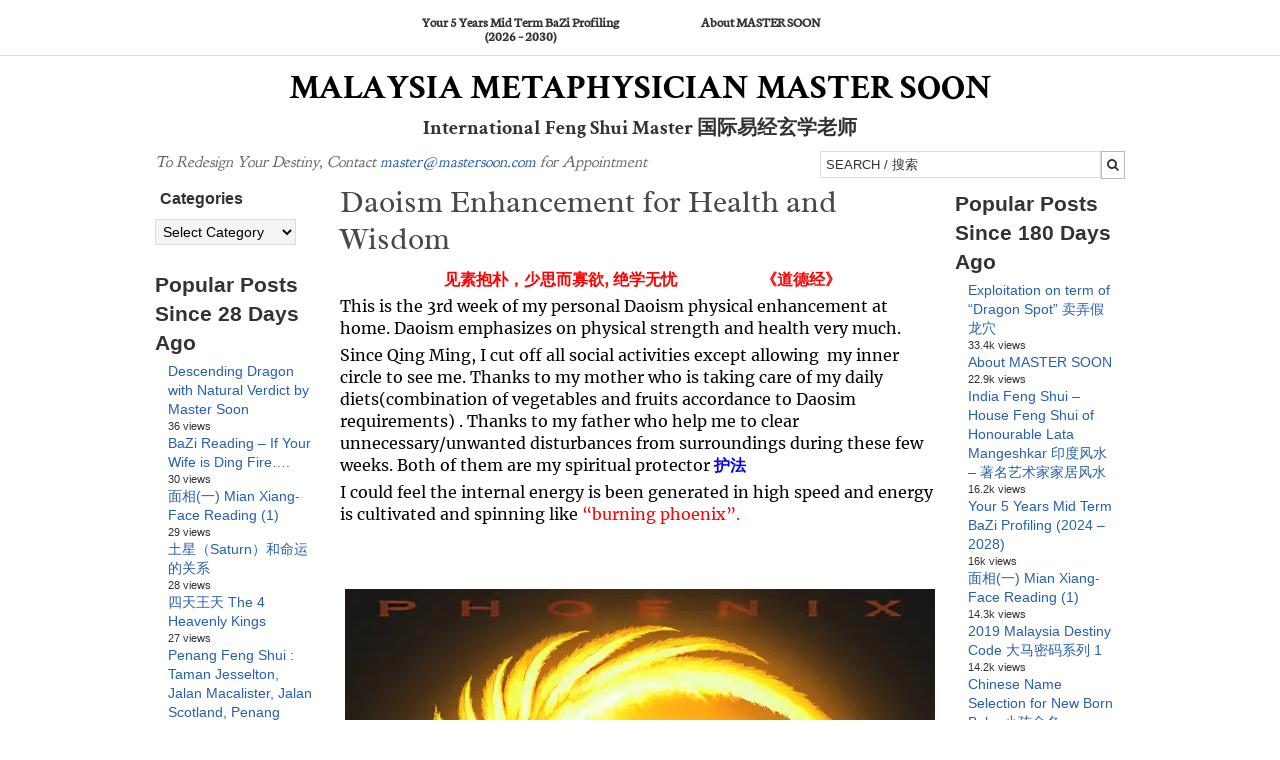

--- FILE ---
content_type: text/html; charset=UTF-8
request_url: https://mastersoon.com/tag/feng-shui-enhancement/
body_size: 25324
content:
<!DOCTYPE html>
<html lang="en-US" prefix="og: http://ogp.me/ns#">
<head >
<meta name="MobileOptimized" content="width" />
<meta name="HandheldFriendly" content="true" />
<meta name="generator" content="Drupal 11 (https://www.drupal.org)" />

<meta charset="UTF-8" />
<title>Feng Shui Enhancement &#124; Malaysia Metaphysician Master SOON</title><meta name="robots" content="index,follow"><meta name="googlebot" content="index,follow,max-snippet:-1,max-image-preview:large,max-video-preview:-1"><meta name="bingbot" content="index,follow,max-snippet:-1,max-image-preview:large,max-video-preview:-1"><link rel="canonical" href="https://mastersoon.com/tag/feng-shui-enhancement/" /><link rel="alternate" type="application/rss+xml" href="https://mastersoon.com/sitemap.xml" /><meta property="og:url" content="https://mastersoon.com/tag/feng-shui-enhancement/" /><meta property="og:title" content="Feng Shui Enhancement &#124; Malaysia Metaphysician Master SOON" /><meta property="og:description" content="" /><meta property="og:type" content="website" /><meta property="og:site_name" content="Malaysia Metaphysician Master SOON" /><meta property="og:locale" content="en_US" /><meta property="twitter:url" content="https://mastersoon.com/tag/feng-shui-enhancement/" /><meta property="twitter:title" content="Feng Shui Enhancement &#124; Malaysia Metaphysician Master SOON" /><meta property="twitter:description" content="" /><meta property="twitter:domain" content="Malaysia Metaphysician Master SOON" /><meta property="twitter:card" content="summary_large_image" /><meta property="twitter:creator" content="@twitter" /><meta property="twitter:site" content="@twitter" /><script async src='https://www.googletagmanager.com/gtag/js?id=G-VS74KEZY3K'></script><script>window.dataLayer = window.dataLayer || [];function gtag(){dataLayer.push(arguments);}gtag('js', new Date());gtag('config', 'G-VS74KEZY3K');</script>


<!-- It's a trap 

</head> -->
				<meta name="viewport" content="width=device-width, initial-scale=1" />
<meta name="viewport" content="width=device-width, initial-scale=1.0" id="dynamik-viewport"/>

<link rel='preconnect' href='//www.googletagmanager.com' />
<link rel='preconnect' href='//ws.sharethis.com' />
<link rel='dns-prefetch' href='//www.googletagmanager.com' />

	<style>img:is([sizes="auto" i], [sizes^="auto," i]) { contain-intrinsic-size: 3000px 1500px }</style>
	<!-- Google tag (gtag.js) -->
<script async src="https://www.googletagmanager.com/gtag/js?id=G-VS74KEZY3K"></script>
<script>
  window.dataLayer = window.dataLayer || [];
  function gtag(){dataLayer.push(arguments);}
  gtag('js', new Date());

  gtag('config', 'G-VS74KEZY3K');
</script>
<link rel='dns-prefetch' href='//ws.sharethis.com' />
<link rel='dns-prefetch' href='//maxcdn.bootstrapcdn.com' />
<link rel='dns-prefetch' href='//evdjq939kx6.exactdn.com' />
<link rel='preconnect' href='//evdjq939kx6.exactdn.com' />
<link rel='preconnect' href='//evdjq939kx6.exactdn.com' crossorigin />
<link rel="alternate" type="application/rss+xml" title="Malaysia Metaphysician Master SOON &raquo; Feed" href="https://mastersoon.com/feed/" />
<link rel="alternate" type="application/rss+xml" title="Malaysia Metaphysician Master SOON &raquo; Comments Feed" href="https://mastersoon.com/comments/feed/" />
<script type="text/javascript" id="wpp-js" src="https://mastersoon.com/core/modules/4c8108552e/assets/js/wpp.min.js?rnd=79863" data-sampling="0" data-sampling-rate="100" data-api-url="https://mastersoon.com/wp-json/wordpress-popular-posts" data-post-id="0" data-token="8b665c494e" data-lang="0" data-debug="0"></script>
<link rel="alternate" type="application/rss+xml" title="Malaysia Metaphysician Master SOON &raquo; Feng Shui Enhancement Tag Feed" href="https://mastersoon.com/tag/feng-shui-enhancement/feed/" />
<script type="text/javascript">
/* <![CDATA[ */
window._wpemojiSettings = {"baseUrl":"https:\/\/s.w.org\/images\/core\/emoji\/16.0.1\/72x72\/","ext":".png","svgUrl":"https:\/\/s.w.org\/images\/core\/emoji\/16.0.1\/svg\/","svgExt":".svg","source":{"concatemoji":"https:\/\/evdjq939kx6.exactdn.com\/wp-includes\/js\/wp-emoji-release.min.js?rnd=79863"}};
/*! This file is auto-generated */
!function(s,n){var o,i,e;function c(e){try{var t={supportTests:e,timestamp:(new Date).valueOf()};sessionStorage.setItem(o,JSON.stringify(t))}catch(e){}}function p(e,t,n){e.clearRect(0,0,e.canvas.width,e.canvas.height),e.fillText(t,0,0);var t=new Uint32Array(e.getImageData(0,0,e.canvas.width,e.canvas.height).data),a=(e.clearRect(0,0,e.canvas.width,e.canvas.height),e.fillText(n,0,0),new Uint32Array(e.getImageData(0,0,e.canvas.width,e.canvas.height).data));return t.every(function(e,t){return e===a[t]})}function u(e,t){e.clearRect(0,0,e.canvas.width,e.canvas.height),e.fillText(t,0,0);for(var n=e.getImageData(16,16,1,1),a=0;a<n.data.length;a++)if(0!==n.data[a])return!1;return!0}function f(e,t,n,a){switch(t){case"flag":return n(e,"\ud83c\udff3\ufe0f\u200d\u26a7\ufe0f","\ud83c\udff3\ufe0f\u200b\u26a7\ufe0f")?!1:!n(e,"\ud83c\udde8\ud83c\uddf6","\ud83c\udde8\u200b\ud83c\uddf6")&&!n(e,"\ud83c\udff4\udb40\udc67\udb40\udc62\udb40\udc65\udb40\udc6e\udb40\udc67\udb40\udc7f","\ud83c\udff4\u200b\udb40\udc67\u200b\udb40\udc62\u200b\udb40\udc65\u200b\udb40\udc6e\u200b\udb40\udc67\u200b\udb40\udc7f");case"emoji":return!a(e,"\ud83e\udedf")}return!1}function g(e,t,n,a){var r="undefined"!=typeof WorkerGlobalScope&&self instanceof WorkerGlobalScope?new OffscreenCanvas(300,150):s.createElement("canvas"),o=r.getContext("2d",{willReadFrequently:!0}),i=(o.textBaseline="top",o.font="600 32px Arial",{});return e.forEach(function(e){i[e]=t(o,e,n,a)}),i}function t(e){var t=s.createElement("script");t.src=e,t.defer=!0,s.head.appendChild(t)}"undefined"!=typeof Promise&&(o="wpEmojiSettingsSupports",i=["flag","emoji"],n.supports={everything:!0,everythingExceptFlag:!0},e=new Promise(function(e){s.addEventListener("DOMContentLoaded",e,{once:!0})}),new Promise(function(t){var n=function(){try{var e=JSON.parse(sessionStorage.getItem(o));if("object"==typeof e&&"number"==typeof e.timestamp&&(new Date).valueOf()<e.timestamp+604800&&"object"==typeof e.supportTests)return e.supportTests}catch(e){}return null}();if(!n){if("undefined"!=typeof Worker&&"undefined"!=typeof OffscreenCanvas&&"undefined"!=typeof URL&&URL.createObjectURL&&"undefined"!=typeof Blob)try{var e="postMessage("+g.toString()+"("+[JSON.stringify(i),f.toString(),p.toString(),u.toString()].join(",")+"));",a=new Blob([e],{type:"text/javascript"}),r=new Worker(URL.createObjectURL(a),{name:"wpTestEmojiSupports"});return void(r.onmessage=function(e){c(n=e.data),r.terminate(),t(n)})}catch(e){}c(n=g(i,f,p,u))}t(n)}).then(function(e){for(var t in e)n.supports[t]=e[t],n.supports.everything=n.supports.everything&&n.supports[t],"flag"!==t&&(n.supports.everythingExceptFlag=n.supports.everythingExceptFlag&&n.supports[t]);n.supports.everythingExceptFlag=n.supports.everythingExceptFlag&&!n.supports.flag,n.DOMReady=!1,n.readyCallback=function(){n.DOMReady=!0}}).then(function(){return e}).then(function(){var e;n.supports.everything||(n.readyCallback(),(e=n.source||{}).concatemoji?t(e.concatemoji):e.wpemoji&&e.twemoji&&(t(e.twemoji),t(e.wpemoji)))}))}((window,document),window._wpemojiSettings);
/* ]]> */
</script>
<link rel='stylesheet' id='aca33b9c04-css' href='https://evdjq939kx6.exactdn.com/core/modules/882eb7ffb0/view/assets/css/frontend.min.css?rnd=79863' type='text/css' media='print' data-swis='loading' onload='this.media="all";this.dataset.swis="loaded"' />
<noscript><link rel='stylesheet' id='aca33b9c04-css' href='https://evdjq939kx6.exactdn.com/core/modules/882eb7ffb0/view/assets/css/frontend.min.css?rnd=79863' type='text/css' media='all' /></noscript>
<link rel='stylesheet' id='dynamik_minified_stylesheet-css' href='https://evdjq939kx6.exactdn.com/storage/dynamik-gen/theme/dynamik-min.css?rnd=79863' type='text/css' media='print' data-swis='loading' onload='this.media="all";this.dataset.swis="loaded"' />
<noscript><link rel='stylesheet' id='dynamik_minified_stylesheet-css' href='https://evdjq939kx6.exactdn.com/storage/dynamik-gen/theme/dynamik-min.css?rnd=79863' type='text/css' media='all' /></noscript>
<link rel='stylesheet' id='font-awesome-css' href='//maxcdn.bootstrapcdn.com/font-awesome/4.7.0/css/font-awesome.min.css?rnd=79863' type='text/css' media='print' data-swis='loading' onload='this.media="all";this.dataset.swis="loaded"' />
<noscript><link rel='stylesheet' id='font-awesome-css' href='//maxcdn.bootstrapcdn.com/font-awesome/4.7.0/css/font-awesome.min.css?rnd=79863' type='text/css' media='all' /></noscript>
<style id='wp-emoji-styles-inline-css' type='text/css'>

	img.wp-smiley, img.emoji {
		display: inline !important;
		border: none !important;
		box-shadow: none !important;
		height: 1em !important;
		width: 1em !important;
		margin: 0 0.07em !important;
		vertical-align: -0.1em !important;
		background: none !important;
		padding: 0 !important;
	}
</style>
<link rel='preload' as='style' data-id='wp-block-library-css' href='https://evdjq939kx6.exactdn.com/lib/css/dist/block-library/style.min.css?rnd=79863' type='text/css' media='all' />
<link rel='stylesheet' id='wp-block-library-css' href='https://evdjq939kx6.exactdn.com/lib/css/dist/block-library/style.min.css?rnd=79863' type='text/css' media='print' data-swis='loading' onload='this.media="all";this.dataset.swis="loaded"' />
<noscript><link rel='stylesheet' id='wp-block-library-css' href='https://evdjq939kx6.exactdn.com/lib/css/dist/block-library/style.min.css?rnd=79863' type='text/css' media='all' /></noscript>
<style id='classic-theme-styles-inline-css' type='text/css'>
/*! This file is auto-generated */
.wp-block-button__link{color:#fff;background-color:#32373c;border-radius:9999px;box-shadow:none;text-decoration:none;padding:calc(.667em + 2px) calc(1.333em + 2px);font-size:1.125em}.wp-block-file__button{background:#32373c;color:#fff;text-decoration:none}
</style>
<style id='global-styles-inline-css' type='text/css'>
:root{--wp--preset--aspect-ratio--square: 1;--wp--preset--aspect-ratio--4-3: 4/3;--wp--preset--aspect-ratio--3-4: 3/4;--wp--preset--aspect-ratio--3-2: 3/2;--wp--preset--aspect-ratio--2-3: 2/3;--wp--preset--aspect-ratio--16-9: 16/9;--wp--preset--aspect-ratio--9-16: 9/16;--wp--preset--color--black: #000000;--wp--preset--color--cyan-bluish-gray: #abb8c3;--wp--preset--color--white: #ffffff;--wp--preset--color--pale-pink: #f78da7;--wp--preset--color--vivid-red: #cf2e2e;--wp--preset--color--luminous-vivid-orange: #ff6900;--wp--preset--color--luminous-vivid-amber: #fcb900;--wp--preset--color--light-green-cyan: #7bdcb5;--wp--preset--color--vivid-green-cyan: #00d084;--wp--preset--color--pale-cyan-blue: #8ed1fc;--wp--preset--color--vivid-cyan-blue: #0693e3;--wp--preset--color--vivid-purple: #9b51e0;--wp--preset--gradient--vivid-cyan-blue-to-vivid-purple: linear-gradient(135deg,rgba(6,147,227,1) 0%,rgb(155,81,224) 100%);--wp--preset--gradient--light-green-cyan-to-vivid-green-cyan: linear-gradient(135deg,rgb(122,220,180) 0%,rgb(0,208,130) 100%);--wp--preset--gradient--luminous-vivid-amber-to-luminous-vivid-orange: linear-gradient(135deg,rgba(252,185,0,1) 0%,rgba(255,105,0,1) 100%);--wp--preset--gradient--luminous-vivid-orange-to-vivid-red: linear-gradient(135deg,rgba(255,105,0,1) 0%,rgb(207,46,46) 100%);--wp--preset--gradient--very-light-gray-to-cyan-bluish-gray: linear-gradient(135deg,rgb(238,238,238) 0%,rgb(169,184,195) 100%);--wp--preset--gradient--cool-to-warm-spectrum: linear-gradient(135deg,rgb(74,234,220) 0%,rgb(151,120,209) 20%,rgb(207,42,186) 40%,rgb(238,44,130) 60%,rgb(251,105,98) 80%,rgb(254,248,76) 100%);--wp--preset--gradient--blush-light-purple: linear-gradient(135deg,rgb(255,206,236) 0%,rgb(152,150,240) 100%);--wp--preset--gradient--blush-bordeaux: linear-gradient(135deg,rgb(254,205,165) 0%,rgb(254,45,45) 50%,rgb(107,0,62) 100%);--wp--preset--gradient--luminous-dusk: linear-gradient(135deg,rgb(255,203,112) 0%,rgb(199,81,192) 50%,rgb(65,88,208) 100%);--wp--preset--gradient--pale-ocean: linear-gradient(135deg,rgb(255,245,203) 0%,rgb(182,227,212) 50%,rgb(51,167,181) 100%);--wp--preset--gradient--electric-grass: linear-gradient(135deg,rgb(202,248,128) 0%,rgb(113,206,126) 100%);--wp--preset--gradient--midnight: linear-gradient(135deg,rgb(2,3,129) 0%,rgb(40,116,252) 100%);--wp--preset--font-size--small: 13px;--wp--preset--font-size--medium: 20px;--wp--preset--font-size--large: 36px;--wp--preset--font-size--x-large: 42px;--wp--preset--spacing--20: 0.44rem;--wp--preset--spacing--30: 0.67rem;--wp--preset--spacing--40: 1rem;--wp--preset--spacing--50: 1.5rem;--wp--preset--spacing--60: 2.25rem;--wp--preset--spacing--70: 3.38rem;--wp--preset--spacing--80: 5.06rem;--wp--preset--shadow--natural: 6px 6px 9px rgba(0, 0, 0, 0.2);--wp--preset--shadow--deep: 12px 12px 50px rgba(0, 0, 0, 0.4);--wp--preset--shadow--sharp: 6px 6px 0px rgba(0, 0, 0, 0.2);--wp--preset--shadow--outlined: 6px 6px 0px -3px rgba(255, 255, 255, 1), 6px 6px rgba(0, 0, 0, 1);--wp--preset--shadow--crisp: 6px 6px 0px rgba(0, 0, 0, 1);}:where(.is-layout-flex){gap: 0.5em;}:where(.is-layout-grid){gap: 0.5em;}body .is-layout-flex{display: flex;}.is-layout-flex{flex-wrap: wrap;align-items: center;}.is-layout-flex > :is(*, div){margin: 0;}body .is-layout-grid{display: grid;}.is-layout-grid > :is(*, div){margin: 0;}:where(.wp-block-columns.is-layout-flex){gap: 2em;}:where(.wp-block-columns.is-layout-grid){gap: 2em;}:where(.wp-block-post-template.is-layout-flex){gap: 1.25em;}:where(.wp-block-post-template.is-layout-grid){gap: 1.25em;}.has-black-color{color: var(--wp--preset--color--black) !important;}.has-cyan-bluish-gray-color{color: var(--wp--preset--color--cyan-bluish-gray) !important;}.has-white-color{color: var(--wp--preset--color--white) !important;}.has-pale-pink-color{color: var(--wp--preset--color--pale-pink) !important;}.has-vivid-red-color{color: var(--wp--preset--color--vivid-red) !important;}.has-luminous-vivid-orange-color{color: var(--wp--preset--color--luminous-vivid-orange) !important;}.has-luminous-vivid-amber-color{color: var(--wp--preset--color--luminous-vivid-amber) !important;}.has-light-green-cyan-color{color: var(--wp--preset--color--light-green-cyan) !important;}.has-vivid-green-cyan-color{color: var(--wp--preset--color--vivid-green-cyan) !important;}.has-pale-cyan-blue-color{color: var(--wp--preset--color--pale-cyan-blue) !important;}.has-vivid-cyan-blue-color{color: var(--wp--preset--color--vivid-cyan-blue) !important;}.has-vivid-purple-color{color: var(--wp--preset--color--vivid-purple) !important;}.has-black-background-color{background-color: var(--wp--preset--color--black) !important;}.has-cyan-bluish-gray-background-color{background-color: var(--wp--preset--color--cyan-bluish-gray) !important;}.has-white-background-color{background-color: var(--wp--preset--color--white) !important;}.has-pale-pink-background-color{background-color: var(--wp--preset--color--pale-pink) !important;}.has-vivid-red-background-color{background-color: var(--wp--preset--color--vivid-red) !important;}.has-luminous-vivid-orange-background-color{background-color: var(--wp--preset--color--luminous-vivid-orange) !important;}.has-luminous-vivid-amber-background-color{background-color: var(--wp--preset--color--luminous-vivid-amber) !important;}.has-light-green-cyan-background-color{background-color: var(--wp--preset--color--light-green-cyan) !important;}.has-vivid-green-cyan-background-color{background-color: var(--wp--preset--color--vivid-green-cyan) !important;}.has-pale-cyan-blue-background-color{background-color: var(--wp--preset--color--pale-cyan-blue) !important;}.has-vivid-cyan-blue-background-color{background-color: var(--wp--preset--color--vivid-cyan-blue) !important;}.has-vivid-purple-background-color{background-color: var(--wp--preset--color--vivid-purple) !important;}.has-black-border-color{border-color: var(--wp--preset--color--black) !important;}.has-cyan-bluish-gray-border-color{border-color: var(--wp--preset--color--cyan-bluish-gray) !important;}.has-white-border-color{border-color: var(--wp--preset--color--white) !important;}.has-pale-pink-border-color{border-color: var(--wp--preset--color--pale-pink) !important;}.has-vivid-red-border-color{border-color: var(--wp--preset--color--vivid-red) !important;}.has-luminous-vivid-orange-border-color{border-color: var(--wp--preset--color--luminous-vivid-orange) !important;}.has-luminous-vivid-amber-border-color{border-color: var(--wp--preset--color--luminous-vivid-amber) !important;}.has-light-green-cyan-border-color{border-color: var(--wp--preset--color--light-green-cyan) !important;}.has-vivid-green-cyan-border-color{border-color: var(--wp--preset--color--vivid-green-cyan) !important;}.has-pale-cyan-blue-border-color{border-color: var(--wp--preset--color--pale-cyan-blue) !important;}.has-vivid-cyan-blue-border-color{border-color: var(--wp--preset--color--vivid-cyan-blue) !important;}.has-vivid-purple-border-color{border-color: var(--wp--preset--color--vivid-purple) !important;}.has-vivid-cyan-blue-to-vivid-purple-gradient-background{background: var(--wp--preset--gradient--vivid-cyan-blue-to-vivid-purple) !important;}.has-light-green-cyan-to-vivid-green-cyan-gradient-background{background: var(--wp--preset--gradient--light-green-cyan-to-vivid-green-cyan) !important;}.has-luminous-vivid-amber-to-luminous-vivid-orange-gradient-background{background: var(--wp--preset--gradient--luminous-vivid-amber-to-luminous-vivid-orange) !important;}.has-luminous-vivid-orange-to-vivid-red-gradient-background{background: var(--wp--preset--gradient--luminous-vivid-orange-to-vivid-red) !important;}.has-very-light-gray-to-cyan-bluish-gray-gradient-background{background: var(--wp--preset--gradient--very-light-gray-to-cyan-bluish-gray) !important;}.has-cool-to-warm-spectrum-gradient-background{background: var(--wp--preset--gradient--cool-to-warm-spectrum) !important;}.has-blush-light-purple-gradient-background{background: var(--wp--preset--gradient--blush-light-purple) !important;}.has-blush-bordeaux-gradient-background{background: var(--wp--preset--gradient--blush-bordeaux) !important;}.has-luminous-dusk-gradient-background{background: var(--wp--preset--gradient--luminous-dusk) !important;}.has-pale-ocean-gradient-background{background: var(--wp--preset--gradient--pale-ocean) !important;}.has-electric-grass-gradient-background{background: var(--wp--preset--gradient--electric-grass) !important;}.has-midnight-gradient-background{background: var(--wp--preset--gradient--midnight) !important;}.has-small-font-size{font-size: var(--wp--preset--font-size--small) !important;}.has-medium-font-size{font-size: var(--wp--preset--font-size--medium) !important;}.has-large-font-size{font-size: var(--wp--preset--font-size--large) !important;}.has-x-large-font-size{font-size: var(--wp--preset--font-size--x-large) !important;}
:where(.wp-block-post-template.is-layout-flex){gap: 1.25em;}:where(.wp-block-post-template.is-layout-grid){gap: 1.25em;}
:where(.wp-block-columns.is-layout-flex){gap: 2em;}:where(.wp-block-columns.is-layout-grid){gap: 2em;}
:root :where(.wp-block-pullquote){font-size: 1.5em;line-height: 1.6;}
</style>
<link rel='stylesheet' id='wordpress-popular-posts-css-css' href='https://evdjq939kx6.exactdn.com/core/modules/4c8108552e/assets/css/wpp.css?rnd=79863' type='text/css' media='print' data-swis='loading' onload='this.media="all";this.dataset.swis="loaded"' />
<noscript><link rel='stylesheet' id='wordpress-popular-posts-css-css' href='https://evdjq939kx6.exactdn.com/core/modules/4c8108552e/assets/css/wpp.css?rnd=79863' type='text/css' media='all' /></noscript>
<script type="text/javascript" src="https://evdjq939kx6.exactdn.com/lib/js/jquery/jquery.min.js?rnd=79863" id="jquery-core-js"></script>
<script type="text/javascript" src="https://evdjq939kx6.exactdn.com/lib/js/jquery/jquery-migrate.min.js?rnd=79863" id="jquery-migrate-js"></script>
<script id='st_insights_js' type="text/javascript" src="https://ws.sharethis.com/button/st_insights.js?publisher=eba0f3ba-f9ab-408c-bc68-c28af5afe749&amp;product=feather&amp;ver=1759119497" id="feather-sharethis-js"></script>
        <style>
            #tps_carousel_container ._button,
            #tps_carousel_container ._button svg {
                color: #f08100;
                fill: #f08100;
            }

            #tps_carousel_container ._button {
                font-size: 32px;
                line-height: 32px;
            }

            #tps_carousel_container ._button svg {
                width: 32px;
                height: 32px;
            }

            #tps_carousel_container ._button:hover,
            #tps_carousel_container ._button:focus,
            #tps_carousel_container ._button:hover svg,
            #tps_carousel_container ._button:focus svg {
                color: #ffa338;
                fill: #ffa338;
            }

            #tps_carousel_container ._disabled,
            #tps_carousel_container ._disabled svg {
                color: #777777 !important;
                fill: #777777 !important;
            }

            #tps_carousel_container ._carousel {
                margin: 0 42px;
            }

            #tps_carousel_container ._prev {
                margin-right: 10px;
            }

            #tps_carousel_container ._next {
                margin-left: 10px;
            }
        </style>
        <style id='swis-font-css'>
@font-face{font-family:'Arvo';font-style:italic;font-weight:400;font-display:swap;src:url(https://evdjq939kx6.exactdn.com/easyio-gfont/s/arvo/v20/tDbN2oWUg0MKqSIg75Tq.ttf) format('truetype')}@font-face{font-family:'Arvo';font-style:italic;font-weight:700;font-display:swap;src:url(https://evdjq939kx6.exactdn.com/easyio-gfont/s/arvo/v20/tDbO2oWUg0MKqSIoVLH68dr6.ttf) format('truetype')}@font-face{font-family:'Arvo';font-style:normal;font-weight:400;font-display:swap;src:url(https://evdjq939kx6.exactdn.com/easyio-gfont/s/arvo/v20/tDbD2oWUg0MKqScQ6A.ttf) format('truetype')}@font-face{font-family:'Arvo';font-style:normal;font-weight:700;font-display:swap;src:url(https://evdjq939kx6.exactdn.com/easyio-gfont/s/arvo/v20/tDbM2oWUg0MKoZw1-LPK9g.ttf) format('truetype')}@font-face{font-family:'Crimson Text';font-style:italic;font-weight:400;font-display:swap;src:url(https://evdjq939kx6.exactdn.com/easyio-gfont/s/crimsontext/v19/wlpogwHKFkZgtmSR3NB0oRJfajhRK_M.ttf) format('truetype')}@font-face{font-family:'Crimson Text';font-style:italic;font-weight:600;font-display:swap;src:url(https://evdjq939kx6.exactdn.com/easyio-gfont/s/crimsontext/v19/wlprgwHKFkZgtmSR3NB0oRJfajCOD-NS_LA.ttf) format('truetype')}@font-face{font-family:'Crimson Text';font-style:italic;font-weight:700;font-display:swap;src:url(https://evdjq939kx6.exactdn.com/easyio-gfont/s/crimsontext/v19/wlprgwHKFkZgtmSR3NB0oRJfajDqDuNS_LA.ttf) format('truetype')}@font-face{font-family:'Crimson Text';font-style:normal;font-weight:400;font-display:swap;src:url(https://evdjq939kx6.exactdn.com/easyio-gfont/s/crimsontext/v19/wlp2gwHKFkZgtmSR3NB0oRJfbwhW.ttf) format('truetype')}@font-face{font-family:'Crimson Text';font-style:normal;font-weight:600;font-display:swap;src:url(https://evdjq939kx6.exactdn.com/easyio-gfont/s/crimsontext/v19/wlppgwHKFkZgtmSR3NB0oRJXsCxGDNNV.ttf) format('truetype')}@font-face{font-family:'Crimson Text';font-style:normal;font-weight:700;font-display:swap;src:url(https://evdjq939kx6.exactdn.com/easyio-gfont/s/crimsontext/v19/wlppgwHKFkZgtmSR3NB0oRJX1C1GDNNV.ttf) format('truetype')}@font-face{font-family:'Goudy Bookletter 1911';font-style:normal;font-weight:400;font-display:swap;src:url(https://evdjq939kx6.exactdn.com/easyio-gfont/s/goudybookletter1911/v15/sykt-z54laciWfKv-kX8krex0jDiD2HbY6IJshzT.ttf) format('truetype')}@font-face{font-family:'Just Me Again Down Here';font-style:normal;font-weight:400;font-display:swap;src:url(https://evdjq939kx6.exactdn.com/easyio-gfont/s/justmeagaindownhere/v24/MwQmbgXtz-Wc6RUEGNMc0QpRrfUh2hSdBBMoAtwAtKQ.ttf) format('truetype')}@font-face{font-family:'Merriweather';font-style:normal;font-weight:300;font-display:swap;src:url(https://evdjq939kx6.exactdn.com/easyio-gfont/s/merriweather/v30/u-4n0qyriQwlOrhSvowK_l521wRZWMf_.ttf) format('truetype')}@font-face{font-family:'Merriweather';font-style:normal;font-weight:400;font-display:swap;src:url(https://evdjq939kx6.exactdn.com/easyio-gfont/s/merriweather/v30/u-440qyriQwlOrhSvowK_l5-fCZJ.ttf) format('truetype')}@font-face{font-family:'Merriweather';font-style:normal;font-weight:700;font-display:swap;src:url(https://evdjq939kx6.exactdn.com/easyio-gfont/s/merriweather/v30/u-4n0qyriQwlOrhSvowK_l52xwNZWMf_.ttf) format('truetype')}@font-face{font-family:'Merriweather';font-style:normal;font-weight:900;font-display:swap;src:url(https://evdjq939kx6.exactdn.com/easyio-gfont/s/merriweather/v30/u-4n0qyriQwlOrhSvowK_l52_wFZWMf_.ttf) format('truetype')}@font-face{font-family:'Neuton';font-style:italic;font-weight:400;font-display:swap;src:url(https://evdjq939kx6.exactdn.com/easyio-gfont/s/neuton/v18/UMBRrPtMoH62xUZCyrg4Wio.ttf) format('truetype')}@font-face{font-family:'Neuton';font-style:normal;font-weight:400;font-display:swap;src:url(https://evdjq939kx6.exactdn.com/easyio-gfont/s/neuton/v18/UMBTrPtMoH62xUZCz4g_.ttf) format('truetype')}@font-face{font-family:'Radley';font-style:normal;font-weight:400;font-display:swap;src:url(https://evdjq939kx6.exactdn.com/easyio-gfont/s/radley/v20/LYjDdGzinEIjCN1NpwNA.ttf) format('truetype')}
</style>
            <style id="wpp-loading-animation-styles">@-webkit-keyframes bgslide{from{background-position-x:0}to{background-position-x:-200%}}@keyframes bgslide{from{background-position-x:0}to{background-position-x:-200%}}.wpp-widget-block-placeholder,.wpp-shortcode-placeholder{margin:0 auto;width:60px;height:3px;background:#dd3737;background:linear-gradient(90deg,#dd3737 0%,#571313 10%,#dd3737 100%);background-size:200% auto;border-radius:3px;-webkit-animation:bgslide 1s infinite linear;animation:bgslide 1s infinite linear}</style>
            <link rel="icon" href="https://mastersoon.com/core/views/genesis/images/favicon.ico" />

<style type="text/css"></style>
<noscript><style>.lazyload[data-src]{display:none !important;}</style></noscript><style>.lazyload{background-image:none !important;}.lazyload:before{background-image:none !important;}</style><style>
.synved-social-resolution-single {
display: inline-block;
}
.synved-social-resolution-normal {
display: inline-block;
}
.synved-social-resolution-hidef {
display: none;
}

@media only screen and (min--moz-device-pixel-ratio: 2),
only screen and (-o-min-device-pixel-ratio: 2/1),
only screen and (-webkit-min-device-pixel-ratio: 2),
only screen and (min-device-pixel-ratio: 2),
only screen and (min-resolution: 2dppx),
only screen and (min-resolution: 192dpi) {
	.synved-social-resolution-normal {
	display: none;
	}
	.synved-social-resolution-hidef {
	display: inline-block;
	}
}
</style></head>
<body class="archive tag tag-feng-shui-enhancement tag-866 wp-theme-genesis wp-child-theme-dynamik-gen header-full-width sidebar-content-sidebar genesis-breadcrumbs-hidden mac chrome feature-top-outside site-fluid override" itemscope itemtype="https://schema.org/WebPage"><div class="site-container"><nav class="nav-primary" aria-label="Main" itemscope itemtype="https://schema.org/SiteNavigationElement"><div class="wrap"><ul id="menu-main-menu" class="menu genesis-nav-menu menu-primary js-superfish"><li id="menu-item-11600" class="menu-item menu-item-type-post_type menu-item-object-post menu-item-11600"><a href="https://mastersoon.com/your-5-years-mid-term-bazi-profiling-2024-2028/" itemprop="url"><span itemprop="name">Your 5 Years Mid Term BaZi Profiling (2026 – 2030)</span></a></li>
<li id="menu-item-11485" class="menu-item menu-item-type-post_type menu-item-object-page menu-item-has-children menu-item-11485"><a href="https://mastersoon.com/about-6/" itemprop="url"><span itemprop="name">About MASTER SOON</span></a>
<ul class="sub-menu">
	<li id="menu-item-12096" class="menu-item menu-item-type-post_type menu-item-object-post menu-item-12096"><a href="https://mastersoon.com/time-to-re-invent-your-luck-2024-2028/" itemprop="url"><span itemprop="name">Time to Re-Invent Your Luck 2026-2030</span></a></li>
</ul>
</li>
</ul></div></nav><header class="site-header" itemscope itemtype="https://schema.org/WPHeader"><div class="wrap"><div class="title-area"><p class="site-title" itemprop="headline"><a href="https://mastersoon.com/">Malaysia Metaphysician Master SOON</a></p><p class="site-description" itemprop="description">International  Feng Shui Master  国际易经玄学老师</p></div></div></header>	<div id="ez-feature-top-container-wrap" class="clearfix">
	
		<div id="ez-feature-top-container" class="clearfix">
	
			<div id="ez-feature-top-1" class="widget-area ez-widget-area two-thirds first">
				<section id="text-5" class="widget widget_text"><div class="widget-wrap">			<div class="textwidget"><i>To Redesign Your Destiny, Contact  <a href="mailto:master@mastersoon.com">master@mastersoon.com</a> for Appointment</i></div>
		</div></section>
			</div><!-- end #feature-top-1 -->
	
			<div id="ez-feature-top-2" class="widget-area ez-widget-area one-third">
				<section id="search-10" class="widget widget_search"><div class="widget-wrap"><form class="search-form" method="get" action="https://mastersoon.com/" role="search" itemprop="potentialAction" itemscope itemtype="https://schema.org/SearchAction"><input class="search-form-input" type="search" name="s" id="searchform-1" placeholder="SEARCH / 搜索" itemprop="query-input"><input class="search-form-submit" type="submit" value="&#xf002;"><meta content="https://mastersoon.com/?s={s}" itemprop="target"></form></div></section>
			</div><!-- end #feature-top-2 -->
					
		</div><!-- end #feature-top-container -->
		
	</div><!-- end #feature-top-container-wrap -->
<div class="site-inner"><div class="content-sidebar-wrap"><main class="content"><article class="post-6048 post type-post status-publish format-standard category-others category-predictions tag-daoism tag-feng-shui-enhancement tag-kl-feng-shui-master tag-kuala-lumpur-feng-shui-master tag-meditation tag-penang-feng-shui-master tag-qi tag-qigong entry override" aria-label="Daoism Enhancement for Health and Wisdom" itemscope itemtype="https://schema.org/CreativeWork"><header class="entry-header"><h2 class="entry-title" itemprop="headline"><a class="entry-title-link" rel="bookmark" href="https://mastersoon.com/daoism-enhancement-for-health-and-wisdom/">Daoism Enhancement for Health and Wisdom</a></h2>
</header><div class="entry-content" itemprop="text"><p style="text-align: center;"> <span style="color: #ff0000;"><strong>见素抱朴，少思而寡欲, 绝学无忧 </strong></span><span style="color: #ff0000;"><strong>                    《道德经》</strong></span></p>
<p><span style="color: #000000;">This is the 3rd week of my personal Daoism physical enhancement at home. Daoism emphasizes on physical strength and health very much. </span></p>
<p><span style="color: #000000;">Since Qing Ming, I cut off all social activities except allowing  my inner circle to see me. Thanks to my mother who is taking care of my daily diets(combination of vegetables and fruits accordance to Daosim requirements) . Thanks to my father who help me to clear unnecessary/unwanted disturbances from surroundings during these few weeks. Both of them are my spiritual protector <strong><span style="color: #0000ff;">护法</span></strong></span></p>
<p><span style="color: #ff0000;"><span style="color: #000000;">I could feel the internal energy is been generated in high speed and energy is cultivated and spinning like </span>&#8220;burning phoenix&#8221;. </span></p>
<p><span style="color: #ff0000;"> </span></p>
<p><span style="color: #ff0000;"> </span></p>
<p><span style="color: #ff0000;"></p>
<div id="attachment_6053" style="width: 1610px" class="wp-caption aligncenter"><img fetchpriority="high" decoding="async" aria-describedby="caption-attachment-6053" class="size-full wp-image-6053 lazyload" title="凤凰" src="[data-uri]" alt="phoenix" width="1600" height="1626" data-src="https://evdjq939kx6.exactdn.com/storage/2012/04/凤凰.jpg?strip=all&lossy=1&resize=1600%2C1626" data-eio-rwidth="1600" data-eio-rheight="1626" /><noscript><img fetchpriority="high" decoding="async" aria-describedby="caption-attachment-6053" class="size-full wp-image-6053" title="凤凰" src="https://evdjq939kx6.exactdn.com/storage/2012/04/凤凰.jpg?strip=all&lossy=1&resize=1600%2C1626" alt="phoenix" width="1600" height="1626" data-eio="l" /></noscript><p id="caption-attachment-6053" class="wp-caption-text">phoenix</p></div>
<p></span></p>
<p><span style="color: #ff0000;"><span style="color: #000000;"> The warm energy is distributed to both of my hands and legs. Very contented spiritual and fullfilling energetically. The acupoints  </span><span style="color: #0000ff;">涌泉穴 <span style="color: #000000;">at the bottom of my legs </span><span style="color: #000000;">are having overflowing and powerful energy which connecting to my back and waist&#8230;.. very <span style="color: #ff0000;">contented&#8230;. </span>and <span style="color: #ff0000;">vigorous&#8230;.</span></span></span></span></p>
<p><span style="color: #ff0000;"> <span style="color: #000000;">Each and very day, I recorded all physical changes I expereince for empirical study and future reference&#8230;..</span></span></p>
<p><span style="color: #3366ff;">医学著作《黄帝内经》中说：“肾出于涌泉，涌泉者足心也。” 意思是说：肾经之气犹如源泉之水，来源于足下，涌出灌溉周身四肢各处。</span></p>
<p><span style="color: #ff0000;"></p>
<div id="attachment_6057" style="width: 332px" class="wp-caption aligncenter"><img decoding="async" aria-describedby="caption-attachment-6057" class="size-full wp-image-6057 lazyload" title="涌泉穴" src="[data-uri]" alt="涌泉穴" width="322" height="293" data-src="https://evdjq939kx6.exactdn.com/storage/2012/04/涌泉穴.jpg?strip=all&lossy=1&resize=322%2C293" data-eio-rwidth="322" data-eio-rheight="293" /><noscript><img decoding="async" aria-describedby="caption-attachment-6057" class="size-full wp-image-6057" title="涌泉穴" src="https://evdjq939kx6.exactdn.com/storage/2012/04/涌泉穴.jpg?strip=all&lossy=1&resize=322%2C293" alt="涌泉穴" width="322" height="293" data-eio="l" /></noscript><p id="caption-attachment-6057" class="wp-caption-text">涌泉穴</p></div>
<p></span></p>
<div><span style="color: #3366ff;">涌泉穴是人体少阴肾经上的要穴。它位于足底中线前、中三分之一交点处，当足趾屈时，足底前凹陷处。</span></div>
<p> </p>
<p><span style="color: #ff0000;"><span style="color: #3366ff;"> </span></p>
<p></span></p>
<p><span style="color: #3366ff;">增气养气，练气化神之功效，通过长期练功，从少气到内气充足，可促进气通五脏六腑及周身经络血脉。</span></p>
<p><strong><span style="FONT-SIZE: 18px">恢复和增强元气，补充气血，调和气血舒通经络，调整改善身体各器官机能，促进精化气，有强腰健肾，达到心肾相交。</span></strong></p>
<p> There are more and more inner changes I could experience in my body&#8230;. humbly I stop here as Daoism does not encourage to reveal too much of this topic. ( you could try to translate the above Chinese. It might be helpful to you)</p>
<h4 style="TEXT-ALIGN: left"><span style="COLOR: #000000">Master Soon </span></h4>
<h4 style="TEXT-ALIGN: left"><span style="COLOR: #ff0000"><span style="COLOR: #ff0000">email :</span> <a onclick="pageTracker._trackPageview('/mailto/master@mastersoon.com');" href="mailto:master@mastersoon.com">master@mastersoon.com</a></span></h4>
<h4 style="TEXT-ALIGN: left"><span style="COLOR: #000000"><span style="COLOR: #ff0000">mobile:</span> +6012 560 3333</span></h4>
<a class="synved-social-button synved-social-button-share synved-social-size-32 synved-social-resolution-normal synved-social-provider-facebook nolightbox" data-provider="facebook" target="_blank" rel="nofollow" title="Share on Facebook" href="https://www.facebook.com/sharer.php?u=https%3A%2F%2Fmastersoon.com%2Fdaoism-enhancement-for-health-and-wisdom%2F&#038;t=Daoism%20Enhancement%20for%20Health%20and%20Wisdom&#038;s=100&#038;p&#091;url&#093;=https%3A%2F%2Fmastersoon.com%2Fdaoism-enhancement-for-health-and-wisdom%2F&#038;p&#091;images&#093;&#091;0&#093;=http%3A%2F%2Fwww.mastersoon.com%2Fwp-content%2Fuploads%2F2012%2F04%2F%E5%87%A4%E5%87%B0.jpg&#038;p&#091;title&#093;=Daoism%20Enhancement%20for%20Health%20and%20Wisdom" style="font-size: 0px;width:32px;height:32px;margin:0;margin-bottom:5px;margin-right:5px"><img decoding="async" alt="Facebook" title="Share on Facebook" class="synved-share-image synved-social-image synved-social-image-share lazyload" width="32" height="32" style="display: inline;width:32px;height:32px;margin: 0;padding: 0;border: none;box-shadow: none" src="[data-uri]" data-src="https://evdjq939kx6.exactdn.com/core/modules/d527b5e8d0/synved-social/image/social/regular/32x32/facebook.png?strip=all&lossy=1&resize=32%2C32&ssl=1" data-eio-rwidth="32" data-eio-rheight="32" /><noscript><img decoding="async" alt="Facebook" title="Share on Facebook" class="synved-share-image synved-social-image synved-social-image-share" width="32" height="32" style="display: inline;width:32px;height:32px;margin: 0;padding: 0;border: none;box-shadow: none" src="https://evdjq939kx6.exactdn.com/core/modules/d527b5e8d0/synved-social/image/social/regular/32x32/facebook.png?strip=all&lossy=1&resize=32%2C32&ssl=1" data-eio="l" /></noscript></a><a class="synved-social-button synved-social-button-share synved-social-size-32 synved-social-resolution-normal synved-social-provider-twitter nolightbox" data-provider="twitter" target="_blank" rel="nofollow" title="Share on Twitter" href="https://twitter.com/intent/tweet?url=https%3A%2F%2Fmastersoon.com%2Fdaoism-enhancement-for-health-and-wisdom%2F&#038;text=Hey%20check%20this%20out" style="font-size: 0px;width:32px;height:32px;margin:0;margin-bottom:5px"><img decoding="async" alt="twitter" title="Share on Twitter" class="synved-share-image synved-social-image synved-social-image-share lazyload" width="32" height="32" style="display: inline;width:32px;height:32px;margin: 0;padding: 0;border: none;box-shadow: none" src="[data-uri]" data-src="https://evdjq939kx6.exactdn.com/core/modules/d527b5e8d0/synved-social/image/social/regular/32x32/twitter.png?strip=all&lossy=1&resize=32%2C32&ssl=1" data-eio-rwidth="32" data-eio-rheight="32" /><noscript><img decoding="async" alt="twitter" title="Share on Twitter" class="synved-share-image synved-social-image synved-social-image-share" width="32" height="32" style="display: inline;width:32px;height:32px;margin: 0;padding: 0;border: none;box-shadow: none" src="https://evdjq939kx6.exactdn.com/core/modules/d527b5e8d0/synved-social/image/social/regular/32x32/twitter.png?strip=all&lossy=1&resize=32%2C32&ssl=1" data-eio="l" /></noscript></a><a class="synved-social-button synved-social-button-share synved-social-size-32 synved-social-resolution-hidef synved-social-provider-facebook nolightbox" data-provider="facebook" target="_blank" rel="nofollow" title="Share on Facebook" href="https://www.facebook.com/sharer.php?u=https%3A%2F%2Fmastersoon.com%2Fdaoism-enhancement-for-health-and-wisdom%2F&#038;t=Daoism%20Enhancement%20for%20Health%20and%20Wisdom&#038;s=100&#038;p&#091;url&#093;=https%3A%2F%2Fmastersoon.com%2Fdaoism-enhancement-for-health-and-wisdom%2F&#038;p&#091;images&#093;&#091;0&#093;=http%3A%2F%2Fwww.mastersoon.com%2Fwp-content%2Fuploads%2F2012%2F04%2F%E5%87%A4%E5%87%B0.jpg&#038;p&#091;title&#093;=Daoism%20Enhancement%20for%20Health%20and%20Wisdom" style="font-size: 0px;width:32px;height:32px;margin:0;margin-bottom:5px;margin-right:5px"><img decoding="async" alt="Facebook" title="Share on Facebook" class="synved-share-image synved-social-image synved-social-image-share lazyload" width="32" height="32" style="display: inline;width:32px;height:32px;margin: 0;padding: 0;border: none;box-shadow: none" src="[data-uri]" data-src="https://evdjq939kx6.exactdn.com/core/modules/d527b5e8d0/synved-social/image/social/regular/64x64/facebook.png?strip=all&lossy=1&resize=32%2C32&ssl=1" data-eio-rwidth="32" data-eio-rheight="32" /><noscript><img decoding="async" alt="Facebook" title="Share on Facebook" class="synved-share-image synved-social-image synved-social-image-share" width="32" height="32" style="display: inline;width:32px;height:32px;margin: 0;padding: 0;border: none;box-shadow: none" src="https://evdjq939kx6.exactdn.com/core/modules/d527b5e8d0/synved-social/image/social/regular/64x64/facebook.png?strip=all&lossy=1&resize=32%2C32&ssl=1" data-eio="l" /></noscript></a><a class="synved-social-button synved-social-button-share synved-social-size-32 synved-social-resolution-hidef synved-social-provider-twitter nolightbox" data-provider="twitter" target="_blank" rel="nofollow" title="Share on Twitter" href="https://twitter.com/intent/tweet?url=https%3A%2F%2Fmastersoon.com%2Fdaoism-enhancement-for-health-and-wisdom%2F&#038;text=Hey%20check%20this%20out" style="font-size: 0px;width:32px;height:32px;margin:0;margin-bottom:5px"><img decoding="async" alt="twitter" title="Share on Twitter" class="synved-share-image synved-social-image synved-social-image-share lazyload" width="32" height="32" style="display: inline;width:32px;height:32px;margin: 0;padding: 0;border: none;box-shadow: none" src="[data-uri]" data-src="https://evdjq939kx6.exactdn.com/core/modules/d527b5e8d0/synved-social/image/social/regular/64x64/twitter.png?strip=all&lossy=1&resize=32%2C32&ssl=1" data-eio-rwidth="32" data-eio-rheight="32" /><noscript><img decoding="async" alt="twitter" title="Share on Twitter" class="synved-share-image synved-social-image synved-social-image-share" width="32" height="32" style="display: inline;width:32px;height:32px;margin: 0;padding: 0;border: none;box-shadow: none" src="https://evdjq939kx6.exactdn.com/core/modules/d527b5e8d0/synved-social/image/social/regular/64x64/twitter.png?strip=all&lossy=1&resize=32%2C32&ssl=1" data-eio="l" /></noscript></a></div><footer class="entry-footer"><p class="entry-meta"><span class="entry-categories">Filed Under: <a href="https://mastersoon.com/category/others/" rel="category tag">Others</a>, <a href="https://mastersoon.com/category/predictions/" rel="category tag">Predictions</a></span> <span class="entry-tags">Tagged With: <a href="https://mastersoon.com/tag/daoism/" rel="tag">Daoism</a>, <a href="https://mastersoon.com/tag/feng-shui-enhancement/" rel="tag">Feng Shui Enhancement</a>, <a href="https://mastersoon.com/tag/kl-feng-shui-master/" rel="tag">KL feng shui master</a>, <a href="https://mastersoon.com/tag/kuala-lumpur-feng-shui-master/" rel="tag">Kuala Lumpur Feng Shui Master</a>, <a href="https://mastersoon.com/tag/meditation/" rel="tag">Meditation</a>, <a href="https://mastersoon.com/tag/penang-feng-shui-master/" rel="tag">Penang feng shui master</a>, <a href="https://mastersoon.com/tag/qi/" rel="tag">qi</a>, <a href="https://mastersoon.com/tag/qigong/" rel="tag">Qigong</a></span>, Last modified: <time class="entry-modified-time" itemprop="dateModified" datetime="2012-04-26T12:51:21+08:00">April 26, 2012</time></p></footer></article><article class="post-5992 post type-post status-publish format-standard category-audit category-land-selection category-others category-outdoor category-testimonial category-town-planning category-water-dragon tag-dragon tag-dragon-spot tag-feng-shui-enhancement tag-land-form tag-low-yat tag-plaza-low-yat tag-405 tag-407 tag-409 tag-410 entry override" aria-label="The Secret of Malaysian Chinese Tycoons" itemscope itemtype="https://schema.org/CreativeWork"><header class="entry-header"><h2 class="entry-title" itemprop="headline"><a class="entry-title-link" rel="bookmark" href="https://mastersoon.com/the-secret-of-malaysian-chinese-tycoons/">The Secret of Malaysian Chinese Tycoons</a></h2>
</header><div class="entry-content" itemprop="text"><div id="attachment_5991" style="width: 510px" class="wp-caption aligncenter"><img decoding="async" aria-describedby="caption-attachment-5991" class="size-large wp-image-5991 lazyload" title="Penang Dragonic Mountain 2012. Many Malaysian Chinese Tycoons are very successful in capital of Malaysia, Kuala Lumpur; yet, interestingly and coincidentally all of them same one particular commonality - namely Feng Shui Dragon in Penang....Master Soon" src="[data-uri]" alt="Penang Dragonic Mountain 2012. Many Malaysian Chinese Tycoons are very successful in capital of Malaysia, Kuala Lumpur; yet, interestingly and coincidentally all of them same one particular commonality - namely Feng Shui Dragon in Penang....Master Soon" width="500" height="306" data-src="https://evdjq939kx6.exactdn.com/storage/2012/04/Pg-4b-500x306.jpg?strip=all&lossy=1&fit=500%2C306&ssl=1" data-eio-rwidth="500" data-eio-rheight="306" /><noscript><img decoding="async" aria-describedby="caption-attachment-5991" class="size-large wp-image-5991" title="Penang Dragonic Mountain 2012. Many Malaysian Chinese Tycoons are very successful in capital of Malaysia, Kuala Lumpur; yet, interestingly and coincidentally all of them same one particular commonality - namely Feng Shui Dragon in Penang....Master Soon" src="https://evdjq939kx6.exactdn.com/storage/2012/04/Pg-4b-500x306.jpg?strip=all&lossy=1&fit=500%2C306&ssl=1" alt="Penang Dragonic Mountain 2012. Many Malaysian Chinese Tycoons are very successful in capital of Malaysia, Kuala Lumpur; yet, interestingly and coincidentally all of them same one particular commonality - namely Feng Shui Dragon in Penang....Master Soon" width="500" height="306" data-eio="l" /></noscript><p id="caption-attachment-5991" class="wp-caption-text">Penang Dragonic Mountain 2012. Many Malaysian Chinese Tycoons are very successful in capital of Malaysia, Kuala Lumpur; yet, interestingly and coincidentally all of them same one particular commonality - namely Feng Shui Dragon in Penang....Master Soon</p></div>
<p>This is partial terrain map of Penang island, Malaysia. Penang is the place with the most concentrated Chinese population in Malaysia since 19th century. The only seat of Chief Minister for Chinese also is preserved in Penang State due to historical and political conditions. Penang is also the state and city of Malaysia where you could find many Chinese cultural heritages due to its historical background. Feng Shui sites and feng shui elements are part of Chinese heritages here.    </p>
<p>This article is top draw your attention towards how the poor Chinese immigrants during 19th to Penang, making use of the Penang Dragon to raise  up as Malaysian Chinese Tycoons in 20th &#8211; 21st century. Yap clan, Khoo clan(old generations know about these) for example are the prominent family in Penang in term of wealth, prosperity and size. Each and everyone of these families has their own ancestry hall or tombs respectively. Coincidentally, the similar symptom of these families or tycoons is : they are having either dragon embrace to ancesty graveyards, or, ancestry house(which always pass down from generation to generation).</p>
<p>In Kuala Lumpur, Low Yat Plaza is very famous and prominent. It is located within the Golden Triangle(the most expensive land in Malaysia) of Kuala Lumpur. Nevertheless, very less people aware that the family behind this giant business is traceable to Dragon in Penang island. &#8230;.</p>
<p>In this coming weekend, 14-15 April, we are going to explore those dragon vein in Penang. We could not create this kind of dragonic and auspicious energy in our house truly speaking. Nevertheless, we could proactively venture to those dragonic spots. By doing so and get nearer to natural dragonic force, it means you are putting your physical self into those dragonic influence&#8230;..  this is very commom for traditional master to get his students to those places in order for <span style="color: #0000ff;"><em><strong>instant healing and enhancement at personal level.  </strong></em></span></p>
<p><span style="color: #0000ff;"><strong><em><span style="color: #ff0000;">It is impossible to create dragonic energy inside a house by using feng shui formula. Yet, you could get this kind of energetic and positive enhancement by apporaching to this kind of dragonic spots physically.</span></em></strong></span></p>
<p>In this case, we are NOT going to graveyard (in fact 90% of grave yards in Malaysia are NOT located in the correct dragon land formation). We are going to trace the dragon vein in &#8220;natural way&#8221;. Further information on this topic is preserved only for my students.</p>
<p>for reference, kindly click on <a href="http://www.mastersoon.com/2012/04/02/penang-dragon-spot-searching-camp-14-15-april-2012/">http://www.mastersoon.com/2012/04/02/penang-dragon-spot-searching-camp-14-15-april-2012/</a></p>
<h4 style="TEXT-ALIGN: left"><span style="COLOR: #000000">Master Soon </span></h4>
<h4 style="TEXT-ALIGN: left"><span style="COLOR: #ff0000"><span style="COLOR: #ff0000">email :</span> <a onclick="pageTracker._trackPageview('/mailto/master@mastersoon.com');" href="mailto:master@mastersoon.com">master@mastersoon.com</a></span></h4>
<h4 style="TEXT-ALIGN: left"><span style="COLOR: #000000"><span style="COLOR: #ff0000">mobile:</span> +6012 560 3333</span></h4>
<a class="synved-social-button synved-social-button-share synved-social-size-32 synved-social-resolution-normal synved-social-provider-facebook nolightbox" data-provider="facebook" target="_blank" rel="nofollow" title="Share on Facebook" href="https://www.facebook.com/sharer.php?u=https%3A%2F%2Fmastersoon.com%2Fthe-secret-of-malaysian-chinese-tycoons%2F&#038;t=The%20Secret%20of%20Malaysian%20Chinese%20Tycoons&#038;s=100&#038;p&#091;url&#093;=https%3A%2F%2Fmastersoon.com%2Fthe-secret-of-malaysian-chinese-tycoons%2F&#038;p&#091;images&#093;&#091;0&#093;=http%3A%2F%2Fwww.mastersoon.com%2Fwp-content%2Fuploads%2F2012%2F04%2FPg-4b-500x306.jpg&#038;p&#091;title&#093;=The%20Secret%20of%20Malaysian%20Chinese%20Tycoons" style="font-size: 0px;width:32px;height:32px;margin:0;margin-bottom:5px;margin-right:5px"><img decoding="async" alt="Facebook" title="Share on Facebook" class="synved-share-image synved-social-image synved-social-image-share lazyload" width="32" height="32" style="display: inline;width:32px;height:32px;margin: 0;padding: 0;border: none;box-shadow: none" src="[data-uri]" data-src="https://evdjq939kx6.exactdn.com/core/modules/d527b5e8d0/synved-social/image/social/regular/32x32/facebook.png?strip=all&lossy=1&resize=32%2C32&ssl=1" data-eio-rwidth="32" data-eio-rheight="32" /><noscript><img decoding="async" alt="Facebook" title="Share on Facebook" class="synved-share-image synved-social-image synved-social-image-share" width="32" height="32" style="display: inline;width:32px;height:32px;margin: 0;padding: 0;border: none;box-shadow: none" src="https://evdjq939kx6.exactdn.com/core/modules/d527b5e8d0/synved-social/image/social/regular/32x32/facebook.png?strip=all&lossy=1&resize=32%2C32&ssl=1" data-eio="l" /></noscript></a><a class="synved-social-button synved-social-button-share synved-social-size-32 synved-social-resolution-normal synved-social-provider-twitter nolightbox" data-provider="twitter" target="_blank" rel="nofollow" title="Share on Twitter" href="https://twitter.com/intent/tweet?url=https%3A%2F%2Fmastersoon.com%2Fthe-secret-of-malaysian-chinese-tycoons%2F&#038;text=Hey%20check%20this%20out" style="font-size: 0px;width:32px;height:32px;margin:0;margin-bottom:5px"><img decoding="async" alt="twitter" title="Share on Twitter" class="synved-share-image synved-social-image synved-social-image-share lazyload" width="32" height="32" style="display: inline;width:32px;height:32px;margin: 0;padding: 0;border: none;box-shadow: none" src="[data-uri]" data-src="https://evdjq939kx6.exactdn.com/core/modules/d527b5e8d0/synved-social/image/social/regular/32x32/twitter.png?strip=all&lossy=1&resize=32%2C32&ssl=1" data-eio-rwidth="32" data-eio-rheight="32" /><noscript><img decoding="async" alt="twitter" title="Share on Twitter" class="synved-share-image synved-social-image synved-social-image-share" width="32" height="32" style="display: inline;width:32px;height:32px;margin: 0;padding: 0;border: none;box-shadow: none" src="https://evdjq939kx6.exactdn.com/core/modules/d527b5e8d0/synved-social/image/social/regular/32x32/twitter.png?strip=all&lossy=1&resize=32%2C32&ssl=1" data-eio="l" /></noscript></a><a class="synved-social-button synved-social-button-share synved-social-size-32 synved-social-resolution-hidef synved-social-provider-facebook nolightbox" data-provider="facebook" target="_blank" rel="nofollow" title="Share on Facebook" href="https://www.facebook.com/sharer.php?u=https%3A%2F%2Fmastersoon.com%2Fthe-secret-of-malaysian-chinese-tycoons%2F&#038;t=The%20Secret%20of%20Malaysian%20Chinese%20Tycoons&#038;s=100&#038;p&#091;url&#093;=https%3A%2F%2Fmastersoon.com%2Fthe-secret-of-malaysian-chinese-tycoons%2F&#038;p&#091;images&#093;&#091;0&#093;=http%3A%2F%2Fwww.mastersoon.com%2Fwp-content%2Fuploads%2F2012%2F04%2FPg-4b-500x306.jpg&#038;p&#091;title&#093;=The%20Secret%20of%20Malaysian%20Chinese%20Tycoons" style="font-size: 0px;width:32px;height:32px;margin:0;margin-bottom:5px;margin-right:5px"><img decoding="async" alt="Facebook" title="Share on Facebook" class="synved-share-image synved-social-image synved-social-image-share lazyload" width="32" height="32" style="display: inline;width:32px;height:32px;margin: 0;padding: 0;border: none;box-shadow: none" src="[data-uri]" data-src="https://evdjq939kx6.exactdn.com/core/modules/d527b5e8d0/synved-social/image/social/regular/64x64/facebook.png?strip=all&lossy=1&resize=32%2C32&ssl=1" data-eio-rwidth="32" data-eio-rheight="32" /><noscript><img decoding="async" alt="Facebook" title="Share on Facebook" class="synved-share-image synved-social-image synved-social-image-share" width="32" height="32" style="display: inline;width:32px;height:32px;margin: 0;padding: 0;border: none;box-shadow: none" src="https://evdjq939kx6.exactdn.com/core/modules/d527b5e8d0/synved-social/image/social/regular/64x64/facebook.png?strip=all&lossy=1&resize=32%2C32&ssl=1" data-eio="l" /></noscript></a><a class="synved-social-button synved-social-button-share synved-social-size-32 synved-social-resolution-hidef synved-social-provider-twitter nolightbox" data-provider="twitter" target="_blank" rel="nofollow" title="Share on Twitter" href="https://twitter.com/intent/tweet?url=https%3A%2F%2Fmastersoon.com%2Fthe-secret-of-malaysian-chinese-tycoons%2F&#038;text=Hey%20check%20this%20out" style="font-size: 0px;width:32px;height:32px;margin:0;margin-bottom:5px"><img decoding="async" alt="twitter" title="Share on Twitter" class="synved-share-image synved-social-image synved-social-image-share lazyload" width="32" height="32" style="display: inline;width:32px;height:32px;margin: 0;padding: 0;border: none;box-shadow: none" src="[data-uri]" data-src="https://evdjq939kx6.exactdn.com/core/modules/d527b5e8d0/synved-social/image/social/regular/64x64/twitter.png?strip=all&lossy=1&resize=32%2C32&ssl=1" data-eio-rwidth="32" data-eio-rheight="32" /><noscript><img decoding="async" alt="twitter" title="Share on Twitter" class="synved-share-image synved-social-image synved-social-image-share" width="32" height="32" style="display: inline;width:32px;height:32px;margin: 0;padding: 0;border: none;box-shadow: none" src="https://evdjq939kx6.exactdn.com/core/modules/d527b5e8d0/synved-social/image/social/regular/64x64/twitter.png?strip=all&lossy=1&resize=32%2C32&ssl=1" data-eio="l" /></noscript></a></div><footer class="entry-footer"><p class="entry-meta"><span class="entry-categories">Filed Under: <a href="https://mastersoon.com/category/audit/" rel="category tag">Audit</a>, <a href="https://mastersoon.com/category/land-selection/" rel="category tag">Land Selection</a>, <a href="https://mastersoon.com/category/others/" rel="category tag">Others</a>, <a href="https://mastersoon.com/category/outdoor/" rel="category tag">Outdoor</a>, <a href="https://mastersoon.com/category/testimonial/" rel="category tag">Testimonial</a>, <a href="https://mastersoon.com/category/town-planning/" rel="category tag">Town Planning</a>, <a href="https://mastersoon.com/category/water-dragon/" rel="category tag">water dragon</a></span> <span class="entry-tags">Tagged With: <a href="https://mastersoon.com/tag/dragon/" rel="tag">Dragon</a>, <a href="https://mastersoon.com/tag/dragon-spot/" rel="tag">dragon spot</a>, <a href="https://mastersoon.com/tag/feng-shui-enhancement/" rel="tag">Feng Shui Enhancement</a>, <a href="https://mastersoon.com/tag/land-form/" rel="tag">Land Form</a>, <a href="https://mastersoon.com/tag/low-yat/" rel="tag">Low Yat</a>, <a href="https://mastersoon.com/tag/plaza-low-yat/" rel="tag">Plaza Low Yat</a>, <a href="https://mastersoon.com/tag/%e5%af%bb%e9%be%99%e7%82%b9%e7%a9%b4/" rel="tag">寻龙点穴</a>, <a href="https://mastersoon.com/tag/%e7%94%9f%e5%9f%ba/" rel="tag">生基</a>, <a href="https://mastersoon.com/tag/%e9%be%99%e7%a9%b4/" rel="tag">龙穴</a>, <a href="https://mastersoon.com/tag/%e9%be%99%e8%84%89/" rel="tag">龙脉</a></span>, Last modified: <time class="entry-modified-time" itemprop="dateModified" datetime="2012-04-11T13:15:17+08:00">April 11, 2012</time></p></footer></article><img src="[data-uri]" class="dynamik-content-filler-img lazyload" alt="" data-src="https://evdjq939kx6.exactdn.com/core/views/e63d0e5878/images/content-filler.png?strip=all&lossy=1&ssl=1" decoding="async" width="3000" height="1" data-eio-rwidth="3000" data-eio-rheight="1"><noscript><img src="https://evdjq939kx6.exactdn.com/core/views/e63d0e5878/images/content-filler.png?strip=all&lossy=1&ssl=1" class="dynamik-content-filler-img" alt="" data-eio="l"></noscript></main><aside class="sidebar sidebar-primary widget-area" role="complementary" aria-label="Primary Sidebar" itemscope itemtype="https://schema.org/WPSideBar"><section id="text-6" class="widget widget_text"><div class="widget-wrap">			<div class="textwidget"><h2>Popular Posts Since 180 Days Ago</h2>
<ul class="wpp-list">
<li class=""> <a href="https://mastersoon.com/exploitation-on-term-of-dragon-spot/" class="wpp-post-title" target="_self">Exploitation on term of &#8220;Dragon Spot&#8221; 卖弄假龙穴</a> <span class="wpp-meta post-stats"><span class="wpp-views">33.4k views</span></span>
<p class="wpp-excerpt">
</li>
<li class=""> <a href="https://mastersoon.com/about-6/" class="wpp-post-title" target="_self">About MASTER SOON</a> <span class="wpp-meta post-stats"><span class="wpp-views">22.9k views</span></span>
<p class="wpp-excerpt">
</li>
<li class=""> <a href="https://mastersoon.com/india-feng-shui-house-feng-shui-of-honourable-lata-mangeshkar-%e5%8d%b0%e5%ba%a6%e9%a3%8e%e6%b0%b4-%e8%91%97%e5%90%8d%e8%89%ba%e6%9c%af%e5%ae%b6%e5%ae%b6%e5%b1%85%e9%a3%8e%e6%b0%b4/" class="wpp-post-title" target="_self">India Feng Shui – House Feng Shui of Honourable Lata Mangeshkar 印度风水 – 著名艺术家家居风水</a> <span class="wpp-meta post-stats"><span class="wpp-views">16.2k views</span></span>
<p class="wpp-excerpt">
</li>
<li class=""> <a href="https://mastersoon.com/your-5-years-mid-term-bazi-profiling-2024-2028/" class="wpp-post-title" target="_self">Your 5 Years Mid Term BaZi Profiling (2024 – 2028)</a> <span class="wpp-meta post-stats"><span class="wpp-views">16k views</span></span>
<p class="wpp-excerpt">
</li>
<li class=""> <a href="https://mastersoon.com/%e9%9d%a2%e7%9b%b8%e4%b8%80-mian-xiang-face-reading-1/" class="wpp-post-title" target="_self">面相(一) Mian Xiang- Face Reading (1)</a> <span class="wpp-meta post-stats"><span class="wpp-views">14.3k views</span></span>
<p class="wpp-excerpt">
</li>
<li class=""> <a href="https://mastersoon.com/2019-malaysia-destiny-code-%e5%a4%a7%e9%a9%ac%e5%af%86%e7%a0%81%e7%b3%bb%e5%88%97-1/" class="wpp-post-title" target="_self">2019 Malaysia Destiny Code 大马密码系列 1</a> <span class="wpp-meta post-stats"><span class="wpp-views">14.2k views</span></span>
<p class="wpp-excerpt">
</li>
<li class=""> <a href="https://mastersoon.com/chinese-name-selection-for-new-born-baby-%e5%b0%8f%e5%ad%a9%e5%91%bd%e5%90%8d/" class="wpp-post-title" target="_self">Chinese Name Selection for New Born Baby 小孩命名</a> <span class="wpp-meta post-stats"><span class="wpp-views">13.8k views</span></span>
<p class="wpp-excerpt">
</li>
<li class=""> <a href="https://mastersoon.com/feng-shui-virgin-dragon-spot-living-tomb-part-2/" class="wpp-post-title" target="_self">Virgin Dragon Spot (Part 2)</a> <span class="wpp-meta post-stats"><span class="wpp-views">13.6k views</span></span>
<p class="wpp-excerpt">
</li>
<li class=""> <a href="https://mastersoon.com/penang-feng-shui-2-bukit-jambul-sungai-ara-relau/" class="wpp-post-title" target="_self">Penang Feng Shui 2 – Bukit Jambul, Sungai Ara &amp; Relau 槟城风水权威孙锦皇把脉2010年地产趋势</a> <span class="wpp-meta post-stats"><span class="wpp-views">12.9k views</span></span>
<p class="wpp-excerpt">
</li>
<li class=""> <a href="https://mastersoon.com/johor-feng-shui-1-%e6%9f%94%e4%bd%9b%e9%a3%8e%e6%b0%b4/" class="wpp-post-title" target="_self">Johor Feng Shui 1 柔佛风水</a> <span class="wpp-meta post-stats"><span class="wpp-views">11.6k views</span></span>
<p class="wpp-excerpt">
</li>
<li class=""> <a href="https://mastersoon.com/%e5%a4%a7%e9%a9%ac%e5%8d%8e%e4%ba%ba%e7%a7%8d%e7%94%9f%e5%9f%ba%ef%bc%9f%e8%bf%98%e6%98%af%e4%b8%ad%e8%ae%a1%ef%bc%9f/" class="wpp-post-title" target="_self">大马华人种生基？还是中计？</a> <span class="wpp-meta post-stats"><span class="wpp-views">11.3k views</span></span>
<p class="wpp-excerpt">
</li>
<li class=""> <a href="https://mastersoon.com/diva-of-bollywood-rekha-was-expressing-appropriateness-in-public-an-expression-of-li-trigram-%e5%8d%b0%e5%ba%a6%e8%91%97%e5%90%8d%e5%a4%a9%e5%90%8e%e5%a5%b3%e8%97%9d%e4%ba%ba-%e5%bd%b0%e9%a1%af/" class="wpp-post-title" target="_self">Diva of Bollywood Rekha Was Expressing Appropriateness in Public – An Expression of Li Trigram 印度著名天后女藝人 彰顯《易經》离卦大方得体又端庄</a> <span class="wpp-meta post-stats"><span class="wpp-views">10.6k views</span></span>
<p class="wpp-excerpt">
</li>
<li class=""> <a href="https://mastersoon.com/car-porch-feng-shui/" class="wpp-post-title" target="_self">Car Porch Feng Shui</a> <span class="wpp-meta post-stats"><span class="wpp-views">10.6k views</span></span>
<p class="wpp-excerpt">
</li>
<li class=""> <a href="https://mastersoon.com/penang%ef%bc%8ca-place-of-many-dragon-spot-%e6%a7%9f%e5%9f%8e-%e4%b8%80%e4%b8%aa%e9%9a%be%e5%be%97%e7%9a%84%e9%a3%8e%e6%b0%b4%e5%ae%9d%e5%9c%b0/" class="wpp-post-title" target="_self">Penang，A Place of Many Dragon Spot 槟城 一个难得的风水宝地</a> <span class="wpp-meta post-stats"><span class="wpp-views">10.3k views</span></span>
<p class="wpp-excerpt">
</li>
<li class=""> <a href="https://mastersoon.com/altar-feng-shui/" class="wpp-post-title" target="_self">Altar Feng Shui</a> <span class="wpp-meta post-stats"><span class="wpp-views">10.1k views</span></span>
<p class="wpp-excerpt">
</li>
<li class=""> <a href="https://mastersoon.com/the-truth-of-luck-changing/" class="wpp-post-title" target="_self">The Truth of Luck Changing</a> <span class="wpp-meta post-stats"><span class="wpp-views">9.6k views</span></span>
<p class="wpp-excerpt">
</li>
<li class=""> <a href="https://mastersoon.com/bird-cage-feng-shui%e9%b8%9f%e7%ac%bc%e9%a3%8e%e6%b0%b4/" class="wpp-post-title" target="_self">Bird Cage Feng Shui “鸟笼”风水</a> <span class="wpp-meta post-stats"><span class="wpp-views">9.2k views</span></span>
<p class="wpp-excerpt">
</li>
<li class=""> <a href="https://mastersoon.com/%e9%a9%ac%e6%9d%a5%e8%a5%bf%e4%ba%9a%e5%90%8d%e6%a8%a1%e8%b0%a2%e4%b8%bd%e8%90%8d%e5%ae%b6%e5%b1%85%e9%a3%8e%e6%b0%b4%ef%bc%88%e4%ba%8c%ef%bc%89amber-chias-home-feng-shui-part-2/" class="wpp-post-title" target="_self">马来西亚名模谢丽萍家居风水（二）Amber Chia’s Home Feng Shui (Part 2)</a> <span class="wpp-meta post-stats"><span class="wpp-views">9.2k views</span></span>
<p class="wpp-excerpt">
</li>
<li class=""> <a href="https://mastersoon.com/kuala-lumpur-feng-shui-corporate-war-by-feng-shui-%e5%90%89%e9%9a%86%e5%9d%a1%e9%a3%8e%e6%b0%b4-%e4%bc%81%e4%b8%9a%e9%a3%8e%e6%b0%b4%e6%88%98/" class="wpp-post-title" target="_self">Kuala Lumpur Feng Shui – Corporate War by Feng Shui 吉隆坡风水 企业风水战</a> <span class="wpp-meta post-stats"><span class="wpp-views">9.1k views</span></span>
<p class="wpp-excerpt">
</li>
<li class=""> <a href="https://mastersoon.com/chinese-face-reading-i-%e9%9d%a2%e7%9b%b8%e5%ad%a6-%e7%ac%ac%e4%b8%80%e8%ae%b2/" class="wpp-post-title" target="_self">Chinese Face Reading I 面相学 第一讲</a> <span class="wpp-meta post-stats"><span class="wpp-views">9.1k views</span></span>
<p class="wpp-excerpt">
</li>
<li class=""> <a href="https://mastersoon.com/master-soon-profile-pictures-gallery-2/" class="wpp-post-title" target="_self">MASTER SOON Profile Pictures Gallery</a> <span class="wpp-meta post-stats"><span class="wpp-views">8.7k views</span></span>
<p class="wpp-excerpt">
</li>
<li class=""> <a href="https://mastersoon.com/amber-chias-house-feng-shui-%e5%90%8d%e6%a8%a1%e8%b0%a2%e4%b8%bd%e8%90%8d%e5%ae%b6%e5%b1%85%e9%a3%8e%e6%b0%b4/" class="wpp-post-title" target="_self">Amber Chia’s House Feng Shui 名模谢丽萍家居风水</a> <span class="wpp-meta post-stats"><span class="wpp-views">8.4k views</span></span>
<p class="wpp-excerpt">
</li>
<li class=""> <a href="https://mastersoon.com/malaysia-destiny-code-2020-%e8%a7%a3%e8%af%bb%e9%a9%ac%e6%9d%a5%e8%a5%bf%e4%ba%9a%e5%9b%bd%e8%bf%90%e5%af%86%e7%a0%81/" class="wpp-post-title" target="_self">Malaysia Destiny Code – 2020 解读马来西亚国运密码</a> <span class="wpp-meta post-stats"><span class="wpp-views">8.2k views</span></span>
<p class="wpp-excerpt">
</li>
<li class=""> <a href="https://mastersoon.com/the-curve-feng-shui/" class="wpp-post-title" target="_self">The Curve Feng Shui</a> <span class="wpp-meta post-stats"><span class="wpp-views">8k views</span></span>
<p class="wpp-excerpt">
</li>
<li class=""> <a href="https://mastersoon.com/bazi-reading-if-your-wife-is-ding-fire/" class="wpp-post-title" target="_self">BaZi Reading – If Your Wife is Ding Fire….</a> <span class="wpp-meta post-stats"><span class="wpp-views">7.9k views</span></span>
<p class="wpp-excerpt">
</li>
<li class=""> <a href="https://mastersoon.com/water-fountain-can-make-your-money-up-and-down/" class="wpp-post-title" target="_self">Water Fountain Can Make Your Money UP and Down</a> <span class="wpp-meta post-stats"><span class="wpp-views">7.9k views</span></span>
<p class="wpp-excerpt">
</li>
<li class=""> <a href="https://mastersoon.com/how-to-avoid-extra-marital-affairs-by-feng-shui-r%e5%a6%82%e4%bd%95%e5%ba%94%e7%94%a8%e9%a3%8e%e6%b0%b4%e9%81%bf%e5%85%8d%e5%a9%9a%e5%a4%96%e6%83%85%ef%bc%9f/" class="wpp-post-title" target="_self">How to Avoid Extra Marital Affairs by Feng Shui r如何应用风水避免婚外情？</a> <span class="wpp-meta post-stats"><span class="wpp-views">7.9k views</span></span>
<p class="wpp-excerpt">
</li>
<li class=""> <a href="https://mastersoon.com/%e5%9b%9b%e5%a4%a9%e7%8e%8b%e5%a4%a9-the-4-heavenly-kings/" class="wpp-post-title" target="_self">四天王天 The 4 Heavenly Kings</a> <span class="wpp-meta post-stats"><span class="wpp-views">7.8k views</span></span>
<p class="wpp-excerpt">
</li>
<li class=""> <a href="https://mastersoon.com/2018%e5%b9%b4%e6%98%93%e7%bb%8f%e9%a2%84%e6%b5%8b%e7%ae%80%e4%bb%8b1-%e5%b9%b2%e6%88%88%e4%b9%8b%e5%b9%b4/" class="wpp-post-title" target="_self">2018年易经预测简介(1): 干戈之年</a> <span class="wpp-meta post-stats"><span class="wpp-views">7.8k views</span></span>
<p class="wpp-excerpt">
</li>
<li class=""> <a href="https://mastersoon.com/time-to-re-invent-your-luck-2024-2028/" class="wpp-post-title" target="_self">Time to Re-Invent Your Luck 2024 -2028</a> <span class="wpp-meta post-stats"><span class="wpp-views">7.8k views</span></span>
<p class="wpp-excerpt">
</li>
<li class=""> <a href="https://mastersoon.com/singapore-prophecy-i-lee-kuan-yew/" class="wpp-post-title" target="_self">SINGAPORE Prophecy I – Lee Kuan Yew</a> <span class="wpp-meta post-stats"><span class="wpp-views">7.6k views</span></span>
<p class="wpp-excerpt">
</li>
<li class=""> <a href="https://mastersoon.com/qi-soul-are-the-keys-not-the-formula/" class="wpp-post-title" target="_self">Qi &amp; Soul are The Keys, Not The Formula</a> <span class="wpp-meta post-stats"><span class="wpp-views">7.6k views</span></span>
<p class="wpp-excerpt">
</li>
<li class=""> <a href="https://mastersoon.com/rich-man-properties-setiahills-ampang-kuala-lumpur/" class="wpp-post-title" target="_self">Rich Man&#8217;s Properties – Setiahills, Ampang, Kuala Lumpur 吉隆坡富裕人家之屋区 – Setiahill</a> <span class="wpp-meta post-stats"><span class="wpp-views">7.4k views</span></span>
<p class="wpp-excerpt">
</li>
<li class=""> <a href="https://mastersoon.com/%e9%a9%ac%e6%9d%a5%e8%a5%bf%e4%ba%9a%e5%90%8d%e6%a8%a1%e8%b0%a2%e4%b8%bd%e8%90%8d%e5%ae%b6%e5%b1%85%e9%a3%8e%e6%b0%b4%ef%bc%88%e4%b8%89%ef%bc%89amber-chias-home-feng-shui-part-3/" class="wpp-post-title" target="_self">马来西亚名模谢丽萍家居风水（一）Amber Chia’s Home Feng Shui (Part 1)</a> <span class="wpp-meta post-stats"><span class="wpp-views">7.3k views</span></span>
<p class="wpp-excerpt">
</li>
<li class=""> <a href="https://mastersoon.com/master-soons-upcoming-courses/" class="wpp-post-title" target="_self">2014 Upcoming Courses 2014年度课程</a> <span class="wpp-meta post-stats"><span class="wpp-views">7.3k views</span></span>
<p class="wpp-excerpt">
</li>
<li class=""> <a href="https://mastersoon.com/win-over-the-angel-seminar-on-30-june-2012/" class="wpp-post-title" target="_self">“Win Over the Angel” Seminar on 30 June 2012</a> <span class="wpp-meta post-stats"><span class="wpp-views">7.2k views</span></span>
<p class="wpp-excerpt">
</li>
<li class=""> <a href="https://mastersoon.com/%e9%a9%ac%e6%9d%a5%e8%a5%bf%e4%ba%9a%e5%90%8d%e6%a8%a1%e8%b0%a2%e4%b8%bd%e8%90%8d%e5%ae%b6%e5%b1%85%e9%a3%8e%e6%b0%b4%ef%bc%88%e4%b8%89%ef%bc%89amber-chias-home-feng-shui-part-3-2/" class="wpp-post-title" target="_self">马来西亚名模谢丽萍家居风水（三）Amber Chia’s Home Feng Shui (Part 3)</a> <span class="wpp-meta post-stats"><span class="wpp-views">7.2k views</span></span>
<p class="wpp-excerpt">
</li>
<li class=""> <a href="https://mastersoon.com/penang-feng-shui-1-tangung-bungah-batu-feringgi-%e6%a7%9f%e5%9f%8e%e9%a3%8e%e6%b0%b4-%e9%ab%98%e5%b0%9a%e5%8c%ba/" class="wpp-post-title" target="_self">Penang Feng Shui 1- Tangung Bungah &amp; Batu Feringgi 槟城风水 – 高尚区</a> <span class="wpp-meta post-stats"><span class="wpp-views">7.1k views</span></span>
<p class="wpp-excerpt">
</li>
<li class=""> <a href="https://mastersoon.com/chinese-name-selection-%e5%ae%9d%e5%ae%9d%e5%91%bd%e5%90%8d/" class="wpp-post-title" target="_self">Chinese Name Selection 宝宝命名</a> <span class="wpp-meta post-stats"><span class="wpp-views">7.1k views</span></span>
<p class="wpp-excerpt">
</li>
<li class=""> <a href="https://mastersoon.com/shah-alam-cahaya-spk-feng-shui-inspection/" class="wpp-post-title" target="_self">Shah Alam Cahaya SPK Feng Shui Inspection</a> <span class="wpp-meta post-stats"><span class="wpp-views">7.1k views</span></span>
<p class="wpp-excerpt">
</li>
<li class=""> <a href="https://mastersoon.com/self-making-millionaire-by-top-secret-of-feng-shui-a-student-of-mine/" class="wpp-post-title" target="_self">Self-Making Millionaire by Top Secret of Feng Shui – A Student of Mine.</a> <span class="wpp-meta post-stats"><span class="wpp-views">7.1k views</span></span>
<p class="wpp-excerpt">
</li>
<li class=""> <a href="https://mastersoon.com/master-soon-in-malaysia-tv-channel-ntv7-on-9th-jansun-130pm/" class="wpp-post-title" target="_self">Master Soon in Malaysia TV Channel- NTV7 on 9th Jan(Sun) 1:30pm</a> <span class="wpp-meta post-stats"><span class="wpp-views">7k views</span></span>
<p class="wpp-excerpt">
</li>
<li class=""> <a href="https://mastersoon.com/bandar-bukit-raja-feng-shui-in-jan-2013/" class="wpp-post-title" target="_self">Bandar Bukit Raja Feng Shui in Jan 2013</a> <span class="wpp-meta post-stats"><span class="wpp-views">6.9k views</span></span>
<p class="wpp-excerpt">
</li>
<li class=""> <a href="https://mastersoon.com/2011-10-years-to-the-end-of-global-domination-by-the-west-2020-%e8%a5%bf%e6%96%b9%e7%a7%b0%e9%9c%b8%e4%b8%96%e7%95%8c%e5%8f%aa%e5%89%a9%e4%b8%8b10%e5%b9%b4/" class="wpp-post-title" target="_self">2011-10+ Years to The End of Global Domination by The West (2020) 西方称霸世界只剩下10年</a> <span class="wpp-meta post-stats"><span class="wpp-views">6.9k views</span></span>
<p class="wpp-excerpt">
</li>
<li class=""> <a href="https://mastersoon.com/guangzhou-feng-shui-1-super-feng-shui-economic-power%e5%b9%bf%e5%b7%9e%e9%a3%8e%e6%b0%b41-%e8%b6%85%e7%ba%a7%e9%a3%8e%e6%b0%b4%e7%bb%8f%e6%b5%8e/" class="wpp-post-title" target="_self">Guangzhou Feng Shui 1 – Super Feng Shui Economic Power广州风水1-超级风水经济</a> <span class="wpp-meta post-stats"><span class="wpp-views">6.7k views</span></span>
<p class="wpp-excerpt">
</li>
<li class=""> <a href="https://mastersoon.com/master-soon-in-the-first-live-show-bella-program-by-ntv7/" class="wpp-post-title" target="_self">Master Soon in The First Live Show of “Bella” Program By NTV7</a> <span class="wpp-meta post-stats"><span class="wpp-views">6.7k views</span></span>
<p class="wpp-excerpt">
</li>
<li class=""> <a href="https://mastersoon.com/master-soon-feng-shui-2014-series-year-of-sexual-desire/" class="wpp-post-title" target="_self">Master Soon Feng Shui 2014 Series – Year of Sexual Desire</a> <span class="wpp-meta post-stats"><span class="wpp-views">6.5k views</span></span>
<p class="wpp-excerpt">
</li>
<li class=""> <a href="https://mastersoon.com/feng-shui-yuan-xuan-chinese-temple-hong-kong-%e5%9c%86%e7%8e%84%e5%ad%a6%e9%99%a2/" class="wpp-post-title" target="_self">Feng Shui @ Yuan Xuan Chinese Temple, Hong Kong (圆玄学院)</a> <span class="wpp-meta post-stats"><span class="wpp-views">6.5k views</span></span>
<p class="wpp-excerpt">
</li>
<li class=""> <a href="https://mastersoon.com/penang-feng-shui-10-island-resort/" class="wpp-post-title" target="_self">Penang Feng Shui- 10 Islands Resort</a> <span class="wpp-meta post-stats"><span class="wpp-views">6.5k views</span></span>
<p class="wpp-excerpt">
</li>
<li class=""> <a href="https://mastersoon.com/the-decline-of-malaysian-chinese-traditional-value-since-1980s/" class="wpp-post-title" target="_self">The Decline of Malaysian Chinese Traditional Value Since 1980s</a> <span class="wpp-meta post-stats"><span class="wpp-views">6.4k views</span></span>
<p class="wpp-excerpt">
</li>
</ul>
</div>
		</div></section>
<section id="synved_social_share-3" class="widget widget_synved_social_share"><div class="widget-wrap"><h4 class="widget-title widgettitle">Sharing</h4>
<div><a class="synved-social-button synved-social-button-share synved-social-size-32 synved-social-resolution-normal synved-social-provider-facebook nolightbox" data-provider="facebook" target="_blank" rel="nofollow" title="Share on Facebook" href="https://www.facebook.com/sharer.php?u=https%3A%2F%2Fmastersoon.com%2Ftag%2Ffeng-shui-enhancement%2F&#038;t=The%20Secret%20of%20Malaysian%20Chinese%20Tycoons&#038;s=100&#038;p&#091;url&#093;=https%3A%2F%2Fmastersoon.com%2Ftag%2Ffeng-shui-enhancement%2F&#038;p&#091;images&#093;&#091;0&#093;=http%3A%2F%2Fwww.mastersoon.com%2Fwp-content%2Fuploads%2F2012%2F04%2FPg-4b-500x306.jpg&#038;p&#091;title&#093;=The%20Secret%20of%20Malaysian%20Chinese%20Tycoons" style="font-size: 0px;width:32px;height:32px;margin:0;margin-bottom:5px;margin-right:5px"><img alt="Facebook" title="Share on Facebook" class="synved-share-image synved-social-image synved-social-image-share lazyload" width="32" height="32" style="display: inline;width:32px;height:32px;margin: 0;padding: 0;border: none;box-shadow: none" src="[data-uri]" data-src="https://evdjq939kx6.exactdn.com/core/modules/d527b5e8d0/synved-social/image/social/regular/32x32/facebook.png?strip=all&lossy=1&ssl=1" decoding="async" data-eio-rwidth="32" data-eio-rheight="32" /><noscript><img alt="Facebook" title="Share on Facebook" class="synved-share-image synved-social-image synved-social-image-share" width="32" height="32" style="display: inline;width:32px;height:32px;margin: 0;padding: 0;border: none;box-shadow: none" src="https://evdjq939kx6.exactdn.com/core/modules/d527b5e8d0/synved-social/image/social/regular/32x32/facebook.png?strip=all&lossy=1&ssl=1" data-eio="l" /></noscript></a><a class="synved-social-button synved-social-button-share synved-social-size-32 synved-social-resolution-normal synved-social-provider-twitter nolightbox" data-provider="twitter" target="_blank" rel="nofollow" title="Share on Twitter" href="https://twitter.com/intent/tweet?url=https%3A%2F%2Fmastersoon.com%2Ftag%2Ffeng-shui-enhancement%2F&#038;text=Hey%20check%20this%20out" style="font-size: 0px;width:32px;height:32px;margin:0;margin-bottom:5px"><img alt="twitter" title="Share on Twitter" class="synved-share-image synved-social-image synved-social-image-share lazyload" width="32" height="32" style="display: inline;width:32px;height:32px;margin: 0;padding: 0;border: none;box-shadow: none" src="[data-uri]" data-src="https://evdjq939kx6.exactdn.com/core/modules/d527b5e8d0/synved-social/image/social/regular/32x32/twitter.png?strip=all&lossy=1&ssl=1" decoding="async" data-eio-rwidth="128" data-eio-rheight="128" /><noscript><img alt="twitter" title="Share on Twitter" class="synved-share-image synved-social-image synved-social-image-share" width="32" height="32" style="display: inline;width:32px;height:32px;margin: 0;padding: 0;border: none;box-shadow: none" src="https://evdjq939kx6.exactdn.com/core/modules/d527b5e8d0/synved-social/image/social/regular/32x32/twitter.png?strip=all&lossy=1&ssl=1" data-eio="l" /></noscript></a><a class="synved-social-button synved-social-button-share synved-social-size-32 synved-social-resolution-hidef synved-social-provider-facebook nolightbox" data-provider="facebook" target="_blank" rel="nofollow" title="Share on Facebook" href="https://www.facebook.com/sharer.php?u=https%3A%2F%2Fmastersoon.com%2Ftag%2Ffeng-shui-enhancement%2F&#038;t=The%20Secret%20of%20Malaysian%20Chinese%20Tycoons&#038;s=100&#038;p&#091;url&#093;=https%3A%2F%2Fmastersoon.com%2Ftag%2Ffeng-shui-enhancement%2F&#038;p&#091;images&#093;&#091;0&#093;=http%3A%2F%2Fwww.mastersoon.com%2Fwp-content%2Fuploads%2F2012%2F04%2FPg-4b-500x306.jpg&#038;p&#091;title&#093;=The%20Secret%20of%20Malaysian%20Chinese%20Tycoons" style="font-size: 0px;width:32px;height:32px;margin:0;margin-bottom:5px;margin-right:5px"><img alt="Facebook" title="Share on Facebook" class="synved-share-image synved-social-image synved-social-image-share lazyload" width="32" height="32" style="display: inline;width:32px;height:32px;margin: 0;padding: 0;border: none;box-shadow: none" src="[data-uri]" data-src="https://evdjq939kx6.exactdn.com/core/modules/d527b5e8d0/synved-social/image/social/regular/64x64/facebook.png?strip=all&lossy=1&ssl=1" decoding="async" data-eio-rwidth="64" data-eio-rheight="64" /><noscript><img alt="Facebook" title="Share on Facebook" class="synved-share-image synved-social-image synved-social-image-share" width="32" height="32" style="display: inline;width:32px;height:32px;margin: 0;padding: 0;border: none;box-shadow: none" src="https://evdjq939kx6.exactdn.com/core/modules/d527b5e8d0/synved-social/image/social/regular/64x64/facebook.png?strip=all&lossy=1&ssl=1" data-eio="l" /></noscript></a><a class="synved-social-button synved-social-button-share synved-social-size-32 synved-social-resolution-hidef synved-social-provider-twitter nolightbox" data-provider="twitter" target="_blank" rel="nofollow" title="Share on Twitter" href="https://twitter.com/intent/tweet?url=https%3A%2F%2Fmastersoon.com%2Ftag%2Ffeng-shui-enhancement%2F&#038;text=Hey%20check%20this%20out" style="font-size: 0px;width:32px;height:32px;margin:0;margin-bottom:5px"><img alt="twitter" title="Share on Twitter" class="synved-share-image synved-social-image synved-social-image-share lazyload" width="32" height="32" style="display: inline;width:32px;height:32px;margin: 0;padding: 0;border: none;box-shadow: none" src="[data-uri]" data-src="https://evdjq939kx6.exactdn.com/core/modules/d527b5e8d0/synved-social/image/social/regular/64x64/twitter.png?strip=all&lossy=1&ssl=1" decoding="async" data-eio-rwidth="128" data-eio-rheight="128" /><noscript><img alt="twitter" title="Share on Twitter" class="synved-share-image synved-social-image synved-social-image-share" width="32" height="32" style="display: inline;width:32px;height:32px;margin: 0;padding: 0;border: none;box-shadow: none" src="https://evdjq939kx6.exactdn.com/core/modules/d527b5e8d0/synved-social/image/social/regular/64x64/twitter.png?strip=all&lossy=1&ssl=1" data-eio="l" /></noscript></a></div></div></section>
<section id="text-7" class="widget widget_text"><div class="widget-wrap">			<div class="textwidget"><h2>Hottest Topics Since 7 Days Ago </h2>
<ul class="wpp-list">
<li> <a href="https://mastersoon.com/descending-dragon-with-natural-verdict-by-master-soon/" class="wpp-post-title" target="_self">Descending Dragon with Natural Verdict by Master Soon</a> <span class="wpp-views">8 views</span></li>
<li> <a href="https://mastersoon.com/penang-feng-shui-taman-jesselton-jalan-macalister-jalan-scotland-penang-governor-house-penang-general-hospital-penang-free-school/" class="wpp-post-title" target="_self">Penang Feng Shui : Taman Jesselton, Jalan Macalister, Jalan Scotland, Penang Governor House, Penang General Hospital, Penang Free School</a> <span class="wpp-views">7 views</span></li>
<li> <a href="https://mastersoon.com/2019-malaysia-destiny-code-%e5%a4%a7%e9%a9%ac%e5%af%86%e7%a0%81%e7%b3%bb%e5%88%97-1/" class="wpp-post-title" target="_self">2019 Malaysia Destiny Code 大马密码系列 1</a> <span class="wpp-views">7 views</span></li>
<li> <a href="https://mastersoon.com/chinese-name-selection-based-on-yearmonthdaytime-of-birth/" class="wpp-post-title" target="_self">Chinese Name Selection Based on Year/Month/Day/Time of Birth</a> <span class="wpp-views">5 views</span></li>
<li> <a href="https://mastersoon.com/malaysia-prophecy-v-2015-2025-the-sparkling-of-malay-mindset/" class="wpp-post-title" target="_self">Malaysia Prophecy V: 2015 – 2025 The Sparkling of Malay Mindset</a> <span class="wpp-views">4 views</span></li>
<li> <a href="https://mastersoon.com/water-dragon-feng-shui/" class="wpp-post-title" target="_self">Water Dragon Feng Shui</a> <span class="wpp-views">4 views</span></li>
<li> <a href="https://mastersoon.com/%e9%9d%a2%e7%9b%b8%e4%b8%80-mian-xiang-face-reading-1/" class="wpp-post-title" target="_self">面相(一) Mian Xiang- Face Reading (1)</a> <span class="wpp-views">4 views</span></li>
<li> <a href="https://mastersoon.com/%e5%82%ac%e5%8a%a8%e4%ba%8b%e4%b8%9a%e9%a3%8e%e6%b0%b4-career-feng-shui-activation/" class="wpp-post-title" target="_self">催动事业风水 Career Feng Shui Activation</a> <span class="wpp-views">4 views</span></li>
<li> <a href="https://mastersoon.com/your-personal-life-does-redirect-your-destiny-2022/" class="wpp-post-title" target="_self">Your Personal Life Does Redirect Your Destiny 2022</a> <span class="wpp-views">4 views</span></li>
<li> <a href="https://mastersoon.com/is-tun-mahathir-the-tun-mutahir/" class="wpp-post-title" target="_self">MALAY Destiny: Is Tun Mahathir the Tun Mutahir</a> <span class="wpp-views">4 views</span></li>
<li> <a href="https://mastersoon.com/crooked-door-invites-defamation-%e6%ad%aa%e9%97%a8%e6%8b%9b%e8%af%bd%e8%b0%a4/" class="wpp-post-title" target="_self">Crooked Door Invites Defamation 歪门招诽谤</a> <span class="wpp-views">4 views</span></li>
<li> <a href="https://mastersoon.com/bazi-for-online-forex-trading/" class="wpp-post-title" target="_self">BaZi for Online Forex Trading</a> <span class="wpp-views">3 views</span></li>
<li> <a href="https://mastersoon.com/%e5%a4%a7%e9%a9%ac%e5%95%86%e4%b8%9a%e7%89%b9%e6%9c%89%e6%89%8b%e6%9c%ba%e5%8f%b7%e7%a0%81%e7%a7%98%e5%af%86-the-top-secret-of-mobile-number-in-malaysia/" class="wpp-post-title" target="_self">大马商业特有手机号码秘密 The Top Secret of Mobile Number in Malaysia</a> <span class="wpp-views">3 views</span></li>
<li> <a href="https://mastersoon.com/shah-alam-cahaya-spk-feng-shui-inspection/" class="wpp-post-title" target="_self">Shah Alam Cahaya SPK Feng Shui Inspection</a> <span class="wpp-views">3 views</span></li>
<li> <a href="https://mastersoon.com/penang-feng-shui-crab-formation/" class="wpp-post-title" target="_self">Penang Feng Shui – Crab Formation ?</a> <span class="wpp-views">3 views</span></li>
<li> <a href="https://mastersoon.com/wall-clock-feng-shui-%e6%97%b6%e9%92%9f%e9%a3%8e%e6%b0%b4/" class="wpp-post-title" target="_self">Wall Clock Feng Shui 时钟风水</a> <span class="wpp-views">3 views</span></li>
<li> <a href="https://mastersoon.com/singapore-prophecy-i-lee-kuan-yew/" class="wpp-post-title" target="_self">SINGAPORE Prophecy I – Lee Kuan Yew</a> <span class="wpp-views">3 views</span></li>
<li> <a href="https://mastersoon.com/about-6/" class="wpp-post-title" target="_self">About MASTER SOON</a> <span class="wpp-views">3 views</span></li>
<li> <a href="https://mastersoon.com/%e4%b8%ad%e5%8d%8e%e7%8e%84%e5%ad%a6%e7%9c%8b%e8%80%b6%e7%a8%a3%e5%8f%97%e9%9a%be%e6%97%a5%e5%92%8c%e5%a4%8d%e6%b4%bb%e8%8a%82/" class="wpp-post-title" target="_self">中华玄学看耶稣受难日和复活节</a> <span class="wpp-views">3 views</span></li>
<li> <a href="https://mastersoon.com/unesco-world-heritage-centre-fujian-tulou-%e7%a6%8f%e5%bb%ba%e5%9c%9f%e6%a5%bc/" class="wpp-post-title" target="_self">UNESCO World Heritage Centre- Fujian Tulou 福建土楼</a> <span class="wpp-views">3 views</span></li>
<li> <a href="https://mastersoon.com/malaysian-dragon-feng-shui-revealed-3-dragon-serves-no-two-beneficiaries/" class="wpp-post-title" target="_self">Malaysian Dragon Feng Shui Revealed 3 : Dragon Serves No Two Beneficiaries</a> <span class="wpp-views">3 views</span></li>
<li> <a href="https://mastersoon.com/%e7%9c%9f%e9%be%99%e9%98%b4%e5%ae%85%e9%a3%8e%e6%b0%b4%e4%bd%bf%e5%be%8c%e4%ba%ba%e5%ae%b6%e9%81%8b%e6%98%8c%e9%9a%86%e3%80%81%e7%a6%8f%e8%94%ad%e5%ad%90%e5%ad%ab%e3%80%81%e7%a6%8f%e6%b3%bd%e7%bb%b5/" class="wpp-post-title" target="_self">真龙阴宅风水使後人家運昌隆、福蔭子孫、福泽绵长</a> <span class="wpp-views">3 views</span></li>
<li> <a href="https://mastersoon.com/the-enlightening-wisdom-%e7%8e%84%e5%a5%98%e5%af%b9%e4%b8%ad%e5%8d%8e%e4%b9%8b%e8%b4%a1%e7%8c%ae/" class="wpp-post-title" target="_self">The Enlightening Wisdom 玄奘对中华之贡献</a> <span class="wpp-views">3 views</span></li>
<li> <a href="https://mastersoon.com/malaysian-dragon-feng-shui-revealed-5-pearl-hill-the-dragon-crown/" class="wpp-post-title" target="_self">Malaysian Dragon Feng Shui Revealed 5 : Pearl Hill the Dragon Crown</a> <span class="wpp-views">3 views</span></li>
<li> <a href="https://mastersoon.com/painting-is-part-of-feng-shui/" class="wpp-post-title" target="_self">Painting is part of Feng Shui 画也是风水</a> <span class="wpp-views">3 views</span></li>
<li> <a href="https://mastersoon.com/is-it-final-for-datuk-seri-najib/" class="wpp-post-title" target="_self">Is It Final for Datuk Seri Najib ?</a> <span class="wpp-views">3 views</span></li>
<li> <a href="https://mastersoon.com/sofa-feng-shui-for-career/" class="wpp-post-title" target="_self">沙发提升财运 Sofa Feng Shui for Career</a> <span class="wpp-views">3 views</span></li>
<li> <a href="https://mastersoon.com/%e5%9c%9f%e6%98%9f%ef%bc%88saturn%ef%bc%89%e5%92%8c%e5%91%bd%e8%bf%90%e7%9a%84%e5%85%b3%e7%b3%bb/" class="wpp-post-title" target="_self">土星（Saturn）和命运的关系</a> <span class="wpp-views">3 views</span></li>
<li> <a href="https://mastersoon.com/master-soon-feng-shui-2014-series-year-of-sexual-desire/" class="wpp-post-title" target="_self">Master Soon Feng Shui 2014 Series – Year of Sexual Desire</a> <span class="wpp-views">3 views</span></li>
<li> <a href="https://mastersoon.com/bazi-reading-if-your-wife-is-ding-fire/" class="wpp-post-title" target="_self">BaZi Reading – If Your Wife is Ding Fire….</a> <span class="wpp-views">3 views</span></li>
<li> <a href="https://mastersoon.com/penang-feng-shui-1-tangung-bungah-batu-feringgi-%e6%a7%9f%e5%9f%8e%e9%a3%8e%e6%b0%b4-%e9%ab%98%e5%b0%9a%e5%8c%ba/" class="wpp-post-title" target="_self">Penang Feng Shui 1- Tangung Bungah &amp; Batu Feringgi 槟城风水 – 高尚区</a> <span class="wpp-views">3 views</span></li>
<li> <a href="https://mastersoon.com/feng-shui-case-study-3-the-significance-of-killing-force-%e7%85%9e%e6%b0%94/" class="wpp-post-title" target="_self">Feng Shui Case Study 3 – The Significance of Killing Force 煞气</a> <span class="wpp-views">3 views</span></li>
<li> <a href="https://mastersoon.com/malaysia-destiny-malay-dragon-vein-feng-shui-power-%e9%a9%ac%e6%9d%a5%e7%a5%9e%e7%a7%98%e9%be%99%e8%84%89%e6%89%80%e5%9c%a8/" class="wpp-post-title" target="_self">Malaysia Destiny : Malay Dragon Vein Feng Shui Power 马来神秘龙脉所在</a> <span class="wpp-views">3 views</span></li>
<li> <a href="https://mastersoon.com/the-top-secret-of-xkdg-%e7%8e%84%e7%a9%ba%e5%a4%a7%e5%8d%a6-%e9%ab%98%e7%ba%a7%e7%a7%98%e5%af%86/" class="wpp-post-title" target="_self">The Top Secret of XKDG  玄空大卦 高级秘密</a> <span class="wpp-views">3 views</span></li>
<li> <a href="https://mastersoon.com/car-porch-feng-shui/" class="wpp-post-title" target="_self">Car Porch Feng Shui</a> <span class="wpp-views">2 views</span></li>
<li> <a href="https://mastersoon.com/feng-shui-renovation-season-starts-%e9%a3%8e%e6%b0%b4%e8%a3%85%e4%bf%ae%e5%ad%a3%e8%8a%82%e5%bc%80%e5%a7%8b/" class="wpp-post-title" target="_self">Feng Shui &amp; Renovation Season Starts… 风水装修季节开始….</a> <span class="wpp-views">2 views</span></li>
<li> <a href="https://mastersoon.com/chinese-name-selection-%e5%ae%9d%e5%ae%9d%e5%91%bd%e5%90%8d/" class="wpp-post-title" target="_self">Chinese Name Selection 宝宝命名</a> <span class="wpp-views">2 views</span></li>
<li> <a href="https://mastersoon.com/bazi-your-career-outlook/" class="wpp-post-title" target="_self">BaZi : Your Career Outlook</a> <span class="wpp-views">2 views</span></li>
<li> <a href="https://mastersoon.com/international-company-office-selection-in-kl-on-10-oct-2012/" class="wpp-post-title" target="_self">International Company Office Selection in KL on 10 Oct 2012</a> <span class="wpp-views">2 views</span></li>
<li> <a href="https://mastersoon.com/%e4%bd%a0%e7%9a%84%e5%be%b7%e8%a1%8c%e4%bf%ae%e4%b8%ba%e5%86%b3%e5%ae%9a%e4%bd%a0%e7%9a%84%e9%a3%8e%e6%b0%b4%ef%bc%9b%e4%b8%8d%e6%98%af%e7%bd%97%e7%9b%98%e5%86%b3%e5%ae%9a%e4%bd%a0%e7%9a%84%e9%a3%8e/" class="wpp-post-title" target="_self">你的德行修为决定你的风水；不是罗盘决定你的风水</a> <span class="wpp-views">2 views</span></li>
<li> <a href="https://mastersoon.com/%e3%80%8a%e9%87%91%e8%81%b2%e7%8e%89%e6%8c%af%e3%80%8bgold-dinging-jade-vibrating/" class="wpp-post-title" target="_self">《金聲玉振》Gold Dinging &amp; Jade Vibrating</a> <span class="wpp-views">2 views</span></li>
<li> <a href="https://mastersoon.com/%e6%98%93%e7%bb%8f%e6%97%a0%e5%a4%b4%e5%8f%98%e6%88%90%e5%8b%bf-no-way/" class="wpp-post-title" target="_self">&#8220;易&#8221;经无头变成&#8221;勿&#8221; No Way</a> <span class="wpp-views">2 views</span></li>
<li> <a href="https://mastersoon.com/johor-feng-shui-1-%e6%9f%94%e4%bd%9b%e9%a3%8e%e6%b0%b4/" class="wpp-post-title" target="_self">Johor Feng Shui 1 柔佛风水</a> <span class="wpp-views">2 views</span></li>
<li> <a href="https://mastersoon.com/bazi-2015-your-career-reading/" class="wpp-post-title" target="_self">BaZi 2015 : Your Career Reading</a> <span class="wpp-views">2 views</span></li>
<li> <a href="https://mastersoon.com/dragon-vein-walking-for-luck-empowerment/" class="wpp-post-title" target="_self">Dragon Vein Walking for Luck Empowerment 行龙采气</a> <span class="wpp-views">2 views</span></li>
<li> <a href="https://mastersoon.com/2018%e5%b9%b4%e6%98%93%e7%bb%8f%e9%a2%84%e6%b5%8b%e7%ae%80%e4%bb%8b2-%e8%99%8e%e7%8b%bc%e4%b9%8b%e5%b9%b4/" class="wpp-post-title" target="_self">2018年易经预测简介(2) 虎狼之年</a> <span class="wpp-views">2 views</span></li>
<li> <a href="https://mastersoon.com/when-aristocrat-harvard-bureaucrat-destiny-karma-metaphysics-meet-together/" class="wpp-post-title" target="_self">When Aristocrat, Harvard, Bureaucrat, Destiny, Karma, Metaphysics Meet Together</a> <span class="wpp-views">2 views</span></li>
<li> <a href="https://mastersoon.com/russia-invasion-was-predicted-in-december-2021/" class="wpp-post-title" target="_self">Russia Invasion Was Predicted In December 2021</a> <span class="wpp-views">2 views</span></li>
<li> <a href="https://mastersoon.com/%e5%9b%9b%e5%a4%a9%e7%8e%8b%e5%a4%a9-the-4-heavenly-kings/" class="wpp-post-title" target="_self">四天王天 The 4 Heavenly Kings</a> <span class="wpp-views">2 views</span></li>
<li> <a href="https://mastersoon.com/the-world-outlook-after-coronavirus-2020-episode-iii/" class="wpp-post-title" target="_self">The World Outlook After 2020 : Episode III</a> <span class="wpp-views">2 views</span></li>
</ul>
</div>
		</div></section>
</aside></div><aside class="sidebar sidebar-secondary widget-area" role="complementary" aria-label="Secondary Sidebar" itemscope itemtype="https://schema.org/WPSideBar"><section id="categories-5" class="widget widget_categories"><div class="widget-wrap"><h4 class="widget-title widgettitle">Categories</h4>
<form action="https://mastersoon.com" method="get"><label class="screen-reader-text" for="cat">Categories</label><select  name='cat' id='cat' class='postform'>
	<option value='-1'>Select Category</option>
	<option class="level-0" value="4">Audit</option>
	<option class="level-0" value="5">Barisan Nasional</option>
	<option class="level-0" value="52">BaZi</option>
	<option class="level-0" value="6">BaZi 八字</option>
	<option class="level-0" value="1190">Business</option>
	<option class="level-0" value="1157">Career Advancement</option>
	<option class="level-0" value="33">Commercial</option>
	<option class="level-0" value="1189">Corporate</option>
	<option class="level-0" value="62">Corporate News</option>
	<option class="level-0" value="64">Economy</option>
	<option class="level-0" value="71">Events</option>
	<option class="level-0" value="83">FAQ</option>
	<option class="level-0" value="1165">Feng Shui</option>
	<option class="level-0" value="35">Feng Shui Activation</option>
	<option class="level-0" value="101">Form School</option>
	<option class="level-0" value="38">Home Feng Shui</option>
	<option class="level-0" value="55">House Selection</option>
	<option class="level-0" value="121">Indoor</option>
	<option class="level-0" value="9">Interview</option>
	<option class="level-0" value="170">Land Selection</option>
	<option class="level-0" value="16">Malaysia Destiny</option>
	<option class="level-0" value="66">Malaysia Economy</option>
	<option class="level-0" value="19">Malaysia Politics</option>
	<option class="level-0" value="40">Malaysia Prophecy</option>
	<option class="level-0" value="41">Mysticism</option>
	<option class="level-0" value="42">Name Selection</option>
	<option class="level-0" value="80">Others</option>
	<option class="level-0" value="259">Outdoor</option>
	<option class="level-0" value="23">Pakatan Rakyat</option>
	<option class="level-0" value="24">Politics</option>
	<option class="level-0" value="25">Predictions</option>
	<option class="level-0" value="43">Press</option>
	<option class="level-0" value="85">Religions &amp; Spiritualism</option>
	<option class="level-0" value="44">Residential</option>
	<option class="level-0" value="26">Testimonial</option>
	<option class="level-0" value="103">Town Planning</option>
	<option class="level-0" value="28">UMNO</option>
	<option class="level-0" value="1">Uncategorized</option>
	<option class="level-0" value="207">water dragon</option>
	<option class="level-0" value="287">Yi Jing Selection</option>
	<option class="level-0" value="206">阴宅风水</option>
</select>
</form><script type="text/javascript">
/* <![CDATA[ */

(function() {
	var dropdown = document.getElementById( "cat" );
	function onCatChange() {
		if ( dropdown.options[ dropdown.selectedIndex ].value > 0 ) {
			dropdown.parentNode.submit();
		}
	}
	dropdown.onchange = onCatChange;
})();

/* ]]> */
</script>
</div></section>
<section id="text-8" class="widget widget_text"><div class="widget-wrap">			<div class="textwidget"><h2>Popular Posts Since 28 Days Ago</h2>
<ul class="wpp-list">
<li class=""> <a href="https://mastersoon.com/descending-dragon-with-natural-verdict-by-master-soon/" class="wpp-post-title" target="_self">Descending Dragon with Natural Verdict by Master Soon</a> <span class="wpp-meta post-stats"><span class="wpp-views">36 views</span></span>
<p class="wpp-excerpt">
</li>
<li class=""> <a href="https://mastersoon.com/bazi-reading-if-your-wife-is-ding-fire/" class="wpp-post-title" target="_self">BaZi Reading – If Your Wife is Ding Fire….</a> <span class="wpp-meta post-stats"><span class="wpp-views">30 views</span></span>
<p class="wpp-excerpt">
</li>
<li class=""> <a href="https://mastersoon.com/%e9%9d%a2%e7%9b%b8%e4%b8%80-mian-xiang-face-reading-1/" class="wpp-post-title" target="_self">面相(一) Mian Xiang- Face Reading (1)</a> <span class="wpp-meta post-stats"><span class="wpp-views">29 views</span></span>
<p class="wpp-excerpt">
</li>
<li class=""> <a href="https://mastersoon.com/%e5%9c%9f%e6%98%9f%ef%bc%88saturn%ef%bc%89%e5%92%8c%e5%91%bd%e8%bf%90%e7%9a%84%e5%85%b3%e7%b3%bb/" class="wpp-post-title" target="_self">土星（Saturn）和命运的关系</a> <span class="wpp-meta post-stats"><span class="wpp-views">28 views</span></span>
<p class="wpp-excerpt">
</li>
<li class=""> <a href="https://mastersoon.com/%e5%9b%9b%e5%a4%a9%e7%8e%8b%e5%a4%a9-the-4-heavenly-kings/" class="wpp-post-title" target="_self">四天王天 The 4 Heavenly Kings</a> <span class="wpp-meta post-stats"><span class="wpp-views">27 views</span></span>
<p class="wpp-excerpt">
</li>
<li class=""> <a href="https://mastersoon.com/penang-feng-shui-taman-jesselton-jalan-macalister-jalan-scotland-penang-governor-house-penang-general-hospital-penang-free-school/" class="wpp-post-title" target="_self">Penang Feng Shui : Taman Jesselton, Jalan Macalister, Jalan Scotland, Penang Governor House, Penang General Hospital, Penang Free School</a> <span class="wpp-meta post-stats"><span class="wpp-views">25 views</span></span>
<p class="wpp-excerpt">
</li>
<li class=""> <a href="https://mastersoon.com/2019-malaysia-destiny-code-%e5%a4%a7%e9%a9%ac%e5%af%86%e7%a0%81%e7%b3%bb%e5%88%97-1/" class="wpp-post-title" target="_self">2019 Malaysia Destiny Code 大马密码系列 1</a> <span class="wpp-meta post-stats"><span class="wpp-views">23 views</span></span>
<p class="wpp-excerpt">
</li>
<li class=""> <a href="https://mastersoon.com/johor-feng-shui-1-%e6%9f%94%e4%bd%9b%e9%a3%8e%e6%b0%b4/" class="wpp-post-title" target="_self">Johor Feng Shui 1 柔佛风水</a> <span class="wpp-meta post-stats"><span class="wpp-views">20 views</span></span>
<p class="wpp-excerpt">
</li>
<li class=""> <a href="https://mastersoon.com/chinese-name-selection-based-on-yearmonthdaytime-of-birth/" class="wpp-post-title" target="_self">Chinese Name Selection Based on Year/Month/Day/Time of Birth</a> <span class="wpp-meta post-stats"><span class="wpp-views">20 views</span></span>
<p class="wpp-excerpt">
</li>
<li class=""> <a href="https://mastersoon.com/bazi-for-online-forex-trading/" class="wpp-post-title" target="_self">BaZi for Online Forex Trading</a> <span class="wpp-meta post-stats"><span class="wpp-views">20 views</span></span>
<p class="wpp-excerpt">
</li>
<li class=""> <a href="https://mastersoon.com/singapore-prophecy-i-lee-kuan-yew/" class="wpp-post-title" target="_self">SINGAPORE Prophecy I – Lee Kuan Yew</a> <span class="wpp-meta post-stats"><span class="wpp-views">17 views</span></span>
<p class="wpp-excerpt">
</li>
<li class=""> <a href="https://mastersoon.com/shah-alam-cahaya-spk-feng-shui-inspection/" class="wpp-post-title" target="_self">Shah Alam Cahaya SPK Feng Shui Inspection</a> <span class="wpp-meta post-stats"><span class="wpp-views">15 views</span></span>
<p class="wpp-excerpt">
</li>
<li class=""> <a href="https://mastersoon.com/the-huge-impact-from-petaling-jaya-feng-shui-great-conjunction/" class="wpp-post-title" target="_self">The Huge Impact from Petaling Jaya Feng Shui &amp; Great Conjunction</a> <span class="wpp-meta post-stats"><span class="wpp-views">14 views</span></span>
<p class="wpp-excerpt">
</li>
<li class=""> <a href="https://mastersoon.com/malaysian-dragon-feng-shui-revealed-5-pearl-hill-the-dragon-crown/" class="wpp-post-title" target="_self">Malaysian Dragon Feng Shui Revealed 5 : Pearl Hill the Dragon Crown</a> <span class="wpp-meta post-stats"><span class="wpp-views">14 views</span></span>
<p class="wpp-excerpt">
</li>
<li class=""> <a href="https://mastersoon.com/your-5-years-mid-term-bazi-profiling-2024-2028/" class="wpp-post-title" target="_self">Your 5 Years Mid Term BaZi Profiling (2024 – 2028)</a> <span class="wpp-meta post-stats"><span class="wpp-views">13 views</span></span>
<p class="wpp-excerpt">
</li>
<li class=""> <a href="https://mastersoon.com/chinese-name-selection-%e5%ae%9d%e5%ae%9d%e5%91%bd%e5%90%8d/" class="wpp-post-title" target="_self">Chinese Name Selection 宝宝命名</a> <span class="wpp-meta post-stats"><span class="wpp-views">12 views</span></span>
<p class="wpp-excerpt">
</li>
<li class=""> <a href="https://mastersoon.com/is-it-final-for-datuk-seri-najib/" class="wpp-post-title" target="_self">Is It Final for Datuk Seri Najib ?</a> <span class="wpp-meta post-stats"><span class="wpp-views">12 views</span></span>
<p class="wpp-excerpt">
</li>
<li class=""> <a href="https://mastersoon.com/malaysia-prophecy-v-2015-2025-the-sparkling-of-malay-mindset/" class="wpp-post-title" target="_self">Malaysia Prophecy V: 2015 – 2025 The Sparkling of Malay Mindset</a> <span class="wpp-meta post-stats"><span class="wpp-views">12 views</span></span>
<p class="wpp-excerpt">
</li>
<li class=""> <a href="https://mastersoon.com/appreciative-message-from-oversea-suddenly/" class="wpp-post-title" target="_self">Appreciative Message from Oversea Suddenly</a> <span class="wpp-meta post-stats"><span class="wpp-views">12 views</span></span>
<p class="wpp-excerpt">
</li>
<li class=""> <a href="https://mastersoon.com/malaysia-destiny-code-2020-%e8%a7%a3%e8%af%bb%e9%a9%ac%e6%9d%a5%e8%a5%bf%e4%ba%9a%e5%9b%bd%e8%bf%90%e5%af%86%e7%a0%81/" class="wpp-post-title" target="_self">Malaysia Destiny Code – 2020 解读马来西亚国运密码</a> <span class="wpp-meta post-stats"><span class="wpp-views">11 views</span></span>
<p class="wpp-excerpt">
</li>
<li class=""> <a href="https://mastersoon.com/pavilion-resort-feng-shui-audit/" class="wpp-post-title" target="_self">Pavilion Resort Feng Shui Audit</a> <span class="wpp-meta post-stats"><span class="wpp-views">11 views</span></span>
<p class="wpp-excerpt">
</li>
<li class=""> <a href="https://mastersoon.com/retail-shop-feng-shui-would-xkdg-helps-%e9%9b%b6%e5%94%ae%e4%b8%9a%e9%a3%8e%e6%b0%b4-%e9%82%a3%e4%b8%80%e9%97%a8%e4%b9%8b%e7%8e%84%e7%a9%ba%e5%a4%a7%e5%8d%a6%ef%bc%9f/" class="wpp-post-title" target="_self">Retail Shop Feng Shui – Would XKDG help? 零售业风水 那一门之玄空大卦？</a> <span class="wpp-meta post-stats"><span class="wpp-views">11 views</span></span>
<p class="wpp-excerpt">
</li>
<li class=""> <a href="https://mastersoon.com/is-tun-mahathir-the-tun-mutahir/" class="wpp-post-title" target="_self">MALAY Destiny: Is Tun Mahathir the Tun Mutahir</a> <span class="wpp-meta post-stats"><span class="wpp-views">11 views</span></span>
<p class="wpp-excerpt">
</li>
<li class=""> <a href="https://mastersoon.com/about-6/" class="wpp-post-title" target="_self">About MASTER SOON</a> <span class="wpp-meta post-stats"><span class="wpp-views">10 views</span></span>
<p class="wpp-excerpt">
</li>
<li class=""> <a href="https://mastersoon.com/master-soon-in-the-first-live-show-bella-program-by-ntv7/" class="wpp-post-title" target="_self">Master Soon in The First Live Show of “Bella” Program By NTV7</a> <span class="wpp-meta post-stats"><span class="wpp-views">10 views</span></span>
<p class="wpp-excerpt">
</li>
<li class=""> <a href="https://mastersoon.com/2011-10-years-to-the-end-of-global-domination-by-the-west-2020-%e8%a5%bf%e6%96%b9%e7%a7%b0%e9%9c%b8%e4%b8%96%e7%95%8c%e5%8f%aa%e5%89%a9%e4%b8%8b10%e5%b9%b4/" class="wpp-post-title" target="_self">2011-10+ Years to The End of Global Domination by The West (2020) 西方称霸世界只剩下10年</a> <span class="wpp-meta post-stats"><span class="wpp-views">10 views</span></span>
<p class="wpp-excerpt">
</li>
<li class=""> <a href="https://mastersoon.com/bandar-bukit-raja-feng-shui-in-jan-2013/" class="wpp-post-title" target="_self">Bandar Bukit Raja Feng Shui in Jan 2013</a> <span class="wpp-meta post-stats"><span class="wpp-views">10 views</span></span>
<p class="wpp-excerpt">
</li>
<li class=""> <a href="https://mastersoon.com/%e5%a4%a7%e9%a9%ac%e8%97%8f%e9%be%99%e6%89%80%e5%9c%a8%e7%a0%82%e5%8a%b3%e8%b6%8a/" class="wpp-post-title" target="_self">大马藏龙所在砂劳越</a> <span class="wpp-meta post-stats"><span class="wpp-views">10 views</span></span>
<p class="wpp-excerpt">
</li>
<li class=""> <a href="https://mastersoon.com/time-to-re-invent-your-luck-2024-2028/" class="wpp-post-title" target="_self">Time to Re-Invent Your Luck 2024 -2028</a> <span class="wpp-meta post-stats"><span class="wpp-views">10 views</span></span>
<p class="wpp-excerpt">
</li>
<li class=""> <a href="https://mastersoon.com/back-lane-killing-force-remedies-%e5%90%8e%e5%b7%b7%e5%86%b2%e4%b9%8b%e9%a3%8e%e6%b0%b4%e5%a4%84%e7%90%86/" class="wpp-post-title" target="_self">Back Lane Killing Force Remedies 后巷冲之风水处理</a> <span class="wpp-meta post-stats"><span class="wpp-views">10 views</span></span>
<p class="wpp-excerpt">
</li>
<li class=""> <a href="https://mastersoon.com/%e7%9c%9f%e9%be%99%e9%98%b4%e5%ae%85%e9%a3%8e%e6%b0%b4%e4%bd%bf%e5%be%8c%e4%ba%ba%e5%ae%b6%e9%81%8b%e6%98%8c%e9%9a%86%e3%80%81%e7%a6%8f%e8%94%ad%e5%ad%90%e5%ad%ab%e3%80%81%e7%a6%8f%e6%b3%bd%e7%bb%b5/" class="wpp-post-title" target="_self">真龙阴宅风水使後人家運昌隆、福蔭子孫、福泽绵长</a> <span class="wpp-meta post-stats"><span class="wpp-views">9 views</span></span>
<p class="wpp-excerpt">
</li>
<li class=""> <a href="https://mastersoon.com/wall-clock-feng-shui-%e6%97%b6%e9%92%9f%e9%a3%8e%e6%b0%b4/" class="wpp-post-title" target="_self">Wall Clock Feng Shui 时钟风水</a> <span class="wpp-meta post-stats"><span class="wpp-views">9 views</span></span>
<p class="wpp-excerpt">
</li>
<li class=""> <a href="https://mastersoon.com/%e5%a4%a7%e9%a9%ac%e5%8d%8e%e4%ba%ba%e6%9c%89%e5%bf%85%e8%a6%81%e5%8f%8d%e6%80%9d308/" class="wpp-post-title" target="_self">大马华人有必要反思308</a> <span class="wpp-meta post-stats"><span class="wpp-views">9 views</span></span>
<p class="wpp-excerpt">
</li>
<li class=""> <a href="https://mastersoon.com/the-enlightening-wisdom-%e7%8e%84%e5%a5%98%e5%af%b9%e4%b8%ad%e5%8d%8e%e4%b9%8b%e8%b4%a1%e7%8c%ae/" class="wpp-post-title" target="_self">The Enlightening Wisdom 玄奘对中华之贡献</a> <span class="wpp-meta post-stats"><span class="wpp-views">9 views</span></span>
<p class="wpp-excerpt">
</li>
<li class=""> <a href="https://mastersoon.com/how-to-avoid-extra-marital-affairs-by-feng-shui-r%e5%a6%82%e4%bd%95%e5%ba%94%e7%94%a8%e9%a3%8e%e6%b0%b4%e9%81%bf%e5%85%8d%e5%a9%9a%e5%a4%96%e6%83%85%ef%bc%9f/" class="wpp-post-title" target="_self">How to Avoid Extra Marital Affairs by Feng Shui r如何应用风水避免婚外情？</a> <span class="wpp-meta post-stats"><span class="wpp-views">9 views</span></span>
<p class="wpp-excerpt">
</li>
<li class=""> <a href="https://mastersoon.com/guangzhou-feng-shui-excursion18-21-aug-2011-%e5%b9%bf%e5%b7%9e%e6%b7%b1%e5%ba%a6%e9%a3%8e%e6%b0%b4%e5%ae%9e%e5%9c%b0%e8%80%83%e5%af%9f/" class="wpp-post-title" target="_self">Guangzhou Feng Shui Excursion(12-18 Feb 2012) 广州深度风水实地考察</a> <span class="wpp-meta post-stats"><span class="wpp-views">9 views</span></span>
<p class="wpp-excerpt">
</li>
<li class=""> <a href="https://mastersoon.com/rich-man-properties-setiahills-ampang-kuala-lumpur/" class="wpp-post-title" target="_self">Rich Man&#8217;s Properties – Setiahills, Ampang, Kuala Lumpur 吉隆坡富裕人家之屋区 – Setiahill</a> <span class="wpp-meta post-stats"><span class="wpp-views">9 views</span></span>
<p class="wpp-excerpt">
</li>
<li class=""> <a href="https://mastersoon.com/%e4%bd%a0%e7%9a%84%e5%be%b7%e8%a1%8c%e4%bf%ae%e4%b8%ba%e5%86%b3%e5%ae%9a%e4%bd%a0%e7%9a%84%e9%a3%8e%e6%b0%b4%ef%bc%9b%e4%b8%8d%e6%98%af%e7%bd%97%e7%9b%98%e5%86%b3%e5%ae%9a%e4%bd%a0%e7%9a%84%e9%a3%8e/" class="wpp-post-title" target="_self">你的德行修为决定你的风水；不是罗盘决定你的风水</a> <span class="wpp-meta post-stats"><span class="wpp-views">8 views</span></span>
<p class="wpp-excerpt">
</li>
<li class=""> <a href="https://mastersoon.com/%e5%90%8e%e7%96%ab%e6%83%85%e5%a4%a7%e9%a9%ac%e5%8d%8e%e8%a3%94%e5%91%bd%e8%bf%90%e7%b3%bb%e5%88%972%ef%bc%9a%e4%bb%a5%e6%9d%8e%e5%ae%97%e4%bc%9f%e5%bc%8f%e7%9a%84%e5%9d%9a%e9%9f%a7%e5%92%8c%e9%9a%90/" class="wpp-post-title" target="_self">后疫情大马华裔命运系列2：以李宗伟式的坚韧和隐忍面对马来族, 以林丹式的蛮狠霸气对待自己人</a> <span class="wpp-meta post-stats"><span class="wpp-views">8 views</span></span>
<p class="wpp-excerpt">
</li>
<li class=""> <a href="https://mastersoon.com/penang-snake-temple-bayan-lepas-feng-shui-master-plan/" class="wpp-post-title" target="_self">Penang Snake Temple &amp; Bayan Lepas Feng Shui Master Plan</a> <span class="wpp-meta post-stats"><span class="wpp-views">8 views</span></span>
<p class="wpp-excerpt">
</li>
<li class=""> <a href="https://mastersoon.com/malaysian-dragon-feng-shui-revealed-3-dragon-serves-no-two-beneficiaries/" class="wpp-post-title" target="_self">Malaysian Dragon Feng Shui Revealed 3 : Dragon Serves No Two Beneficiaries</a> <span class="wpp-meta post-stats"><span class="wpp-views">8 views</span></span>
<p class="wpp-excerpt">
</li>
<li class=""> <a href="https://mastersoon.com/2012%e5%b9%b4%e9%a3%8e%e6%b0%b4%e4%bc%a0%e6%89%bf/" class="wpp-post-title" target="_self">2012年风水传承</a> <span class="wpp-meta post-stats"><span class="wpp-views">8 views</span></span>
<p class="wpp-excerpt">
</li>
<li class=""> <a href="https://mastersoon.com/%e5%a4%a7%e9%a9%ac%e5%9b%bd%e8%bf%90%e7%a7%98%e5%af%861%ef%bc%9a%e5%86%85%e9%83%a8haram%e4%b8%96%e4%bf%97%e5%9b%bd%e8%80%8c%e5%8d%8e%e6%97%8f%e7%ab%9f%e7%84%b6%e6%98%af%e5%9b%bd%e8%bf%90%e7%9a%84/" class="wpp-post-title" target="_self">大马国运秘密1：内部Haram世俗国而华族竟然是国运的核心日元</a> <span class="wpp-meta post-stats"><span class="wpp-views">8 views</span></span>
<p class="wpp-excerpt">
</li>
<li class=""> <a href="https://mastersoon.com/when-aristocrat-harvard-bureaucrat-destiny-karma-metaphysics-meet-together/" class="wpp-post-title" target="_self">When Aristocrat, Harvard, Bureaucrat, Destiny, Karma, Metaphysics Meet Together</a> <span class="wpp-meta post-stats"><span class="wpp-views">8 views</span></span>
<p class="wpp-excerpt">
</li>
<li class=""> <a href="https://mastersoon.com/%e5%a4%a7%e9%a9%ac%e5%95%86%e4%b8%9a%e7%89%b9%e6%9c%89%e6%89%8b%e6%9c%ba%e5%8f%b7%e7%a0%81%e7%a7%98%e5%af%86-the-top-secret-of-mobile-number-in-malaysia/" class="wpp-post-title" target="_self">大马商业特有手机号码秘密 The Top Secret of Mobile Number in Malaysia</a> <span class="wpp-meta post-stats"><span class="wpp-views">8 views</span></span>
<p class="wpp-excerpt">
</li>
<li class=""> <a href="https://mastersoon.com/%e5%ba%8a%e4%b8%8e%e7%aa%97%e4%b9%8b%e9%a3%8e%e6%b0%b4%e8%ae%b2%e7%a9%b6-bed-feng-shui-window/" class="wpp-post-title" target="_self">床与窗之风水讲究 Bed Feng Shui &amp; Window</a> <span class="wpp-meta post-stats"><span class="wpp-views">8 views</span></span>
<p class="wpp-excerpt">
</li>
<li class=""> <a href="https://mastersoon.com/master-soon-feng-shui-2014-series-year-of-sexual-desire/" class="wpp-post-title" target="_self">Master Soon Feng Shui 2014 Series – Year of Sexual Desire</a> <span class="wpp-meta post-stats"><span class="wpp-views">8 views</span></span>
<p class="wpp-excerpt">
</li>
<li class=""> <a href="https://mastersoon.com/%e5%a4%a7%e9%a9%ac%e5%8d%8e%e8%a3%94%e4%b9%9d%e7%b4%ab%e8%bf%902017-2043%e5%b9%b4%e7%9a%84%e4%ba%8b%e4%b8%9a%e5%a4%a7%e6%96%b9%e5%90%911/" class="wpp-post-title" target="_self">大马华裔九紫运(2017-2043年)的事业大方向(1)</a> <span class="wpp-meta post-stats"><span class="wpp-views">7 views</span></span>
<p class="wpp-excerpt">
</li>
<li class=""> <a href="https://mastersoon.com/%e7%8e%89%e7%9a%87%e5%a4%a7%e5%b8%9d-the-god-of-second-heaven/" class="wpp-post-title" target="_self">玉皇大帝 The God of Second Heaven</a> <span class="wpp-meta post-stats"><span class="wpp-views">7 views</span></span>
<p class="wpp-excerpt">
</li>
<li class=""> <a href="https://mastersoon.com/%e4%b8%ad%e5%8d%8e%e7%8e%84%e5%ad%a6%e7%9c%8b%e8%80%b6%e7%a8%a3%e5%8f%97%e9%9a%be%e6%97%a5%e5%92%8c%e5%a4%8d%e6%b4%bb%e8%8a%82/" class="wpp-post-title" target="_self">中华玄学看耶稣受难日和复活节</a> <span class="wpp-meta post-stats"><span class="wpp-views">7 views</span></span>
<p class="wpp-excerpt">
</li>
</ul>
</div>
		</div></section>
<section id="text-9" class="widget widget_text"><div class="widget-wrap">			<div class="textwidget"><h2>Hottest Post Since Last 24 Hours</h2>
<ul class="wpp-list">
<li class=""> <a href="https://mastersoon.com/crooked-door-invites-defamation-%e6%ad%aa%e9%97%a8%e6%8b%9b%e8%af%bd%e8%b0%a4/" class="wpp-post-title" target="_self">Crooked Door Invites Defamation 歪门招诽谤</a> <span class="wpp-meta post-stats"><span class="wpp-views">3 views</span></span>
<p class="wpp-excerpt">
</li>
<li class=""> <a href="https://mastersoon.com/descending-dragon-with-natural-verdict-by-master-soon/" class="wpp-post-title" target="_self">Descending Dragon with Natural Verdict by Master Soon</a> <span class="wpp-meta post-stats"><span class="wpp-views">3 views</span></span>
<p class="wpp-excerpt">
</li>
<li class=""> <a href="https://mastersoon.com/master-soon-jaguar-2016/" class="wpp-post-title" target="_self">Master Soon Jaguar 2016</a> <span class="wpp-meta post-stats"><span class="wpp-views">2 views</span></span>
<p class="wpp-excerpt">
</li>
<li class=""> <a href="https://mastersoon.com/is-tun-mahathir-the-tun-mutahir/" class="wpp-post-title" target="_self">MALAY Destiny: Is Tun Mahathir the Tun Mutahir</a> <span class="wpp-meta post-stats"><span class="wpp-views">2 views</span></span>
<p class="wpp-excerpt">
</li>
<li class=""> <a href="https://mastersoon.com/%e5%a4%a7%e9%a6%ac%e8%8f%af%e8%a3%94%e8%a6%81%e7%95%b6%e6%a9%9f%e8%ac%80%e5%a4%a7%e4%ba%8b-%e5%8b%99%e8%a6%81%e8%97%8f%e4%ba%8e%e6%99%82-%e8%a1%8c%e4%ba%8e%e4%ba%8b/" class="wpp-post-title" target="_self">大馬華裔要當機謀大事 務要藏于時 行于事</a> <span class="wpp-meta post-stats"><span class="wpp-views">2 views</span></span>
<p class="wpp-excerpt">
</li>
<li class=""> <a href="https://mastersoon.com/penang-feng-shui-crab-formation/" class="wpp-post-title" target="_self">Penang Feng Shui – Crab Formation ?</a> <span class="wpp-meta post-stats"><span class="wpp-views">1 view</span></span>
<p class="wpp-excerpt">
</li>
<li class=""> <a href="https://mastersoon.com/%e4%b8%8d%e5%bc%83%e4%bd%8e%e8%b4%b1%e5%91%bd-%e4%bd%95%e8%83%bd%e5%86%8d%e9%80%a0%e5%af%8c%e8%b4%b5%e5%91%bd%ef%bc%81/" class="wpp-post-title" target="_self">不弃低贱命 何能再造富贵命！</a> <span class="wpp-meta post-stats"><span class="wpp-views">1 view</span></span>
<p class="wpp-excerpt">
</li>
<li class=""> <a href="https://mastersoon.com/columbarium-feng-shui-%e7%81%b5%e4%bd%8d%e9%a3%8e%e6%b0%b4/" class="wpp-post-title" target="_self">Columbarium Feng Shui 灵位风水</a> <span class="wpp-meta post-stats"><span class="wpp-views">1 view</span></span>
<p class="wpp-excerpt">
</li>
<li class=""> <a href="https://mastersoon.com/mastery-feng-shui-yijing-personal-coaching-%e5%a4%a7%e5%b8%88%e7%ba%a7%e8%ae%ad%e7%bb%83%e7%8f%ad/" class="wpp-post-title" target="_self">Mastery Feng Shui &amp; Yijing Personal Coaching 大师级训练班</a> <span class="wpp-meta post-stats"><span class="wpp-views">1 view</span></span>
<p class="wpp-excerpt">
</li>
<li class=""> <a href="https://mastersoon.com/xuan-kong-da-gua-%ef%bc%96xkdg-touch-the-line-n-get-money-%e7%8e%84%e7%a9%ba%e5%a4%a7%e5%8d%a6-%e5%8a%a8%e7%88%bb%e5%b0%b1%e5%8f%91%e8%b4%a2/" class="wpp-post-title" target="_self">Xuan Kong Da Gua ６(XKDG) – Touch the Line &#8216;n Get Money? 玄空大卦 – 动爻就发财</a> <span class="wpp-meta post-stats"><span class="wpp-views">1 view</span></span>
<p class="wpp-excerpt">
</li>
<li class=""> <a href="https://mastersoon.com/business-feng-shui-consultation-in-china/" class="wpp-post-title" target="_self">Business Feng Shui Consultation in China</a> <span class="wpp-meta post-stats"><span class="wpp-views">1 view</span></span>
<p class="wpp-excerpt">
</li>
<li class=""> <a href="https://mastersoon.com/%e3%80%8a%e6%98%93%e7%bb%8f%e9%a3%8e%e9%87%87%e5%ae%9e%e6%88%98%e3%80%8b%e6%a1%88%e4%be%8b1%ef%bc%9a%e6%96%87%e5%ad%97%e9%a3%8e%e6%b0%b4/" class="wpp-post-title" target="_self">《易经风采实战》案例1：文字风水</a> <span class="wpp-meta post-stats"><span class="wpp-views">1 view</span></span>
<p class="wpp-excerpt">
</li>
<li class=""> <a href="https://mastersoon.com/tanjung-bungah-condo-feng-shui-selection/" class="wpp-post-title" target="_self">Tanjung Bungah Condo Feng Shui Selection</a> <span class="wpp-meta post-stats"><span class="wpp-views">1 view</span></span>
<p class="wpp-excerpt">
</li>
<li class=""> <a href="https://mastersoon.com/a-homely-feng-shui-consultation/" class="wpp-post-title" target="_self">A Homely Feng Shui Consultation</a> <span class="wpp-meta post-stats"><span class="wpp-views">1 view</span></span>
<p class="wpp-excerpt">
</li>
<li class=""> <a href="https://mastersoon.com/2019%e7%8c%aa%e5%a4%a7%e5%93%a5%e6%9d%a5%e5%9b%96%ef%bc%81/" class="wpp-post-title" target="_self">2019猪大哥来囖！</a> <span class="wpp-meta post-stats"><span class="wpp-views">1 view</span></span>
<p class="wpp-excerpt">
</li>
<li class=""> <a href="https://mastersoon.com/malaysia-destiny-is-malaysia-economy-still-vibrant-after-2025/" class="wpp-post-title" target="_self">Malaysia Destiny : Is Malaysia Economy Still Vibrant After 2025?</a> <span class="wpp-meta post-stats"><span class="wpp-views">1 view</span></span>
<p class="wpp-excerpt">
</li>
<li class=""> <a href="https://mastersoon.com/feng-shui-result-testimonialsingapore/" class="wpp-post-title" target="_self">Feng Shui Result Testimonial(Singapore)</a> <span class="wpp-meta post-stats"><span class="wpp-views">1 view</span></span>
<p class="wpp-excerpt">
</li>
<li class=""> <a href="https://mastersoon.com/seeking-feng-shui-finding-black-magic/" class="wpp-post-title" target="_self">Seeking Feng Shui, Finding Black Magic</a> <span class="wpp-meta post-stats"><span class="wpp-views">1 view</span></span>
<p class="wpp-excerpt">
</li>
<li class=""> <a href="https://mastersoon.com/%e9%80%89%e4%b8%aa%e5%a5%bd%e9%98%b4%e5%ae%85%e9%a3%8e%e6%b0%b4/" class="wpp-post-title" target="_self">选个好阴宅风水</a> <span class="wpp-meta post-stats"><span class="wpp-views">1 view</span></span>
<p class="wpp-excerpt">
</li>
<li class=""> <a href="https://mastersoon.com/get-ready-for-feng-shui-module-ii-on-13-14-august/" class="wpp-post-title" target="_self">Get Ready for Feng Shui Module II on 13-14 August</a> <span class="wpp-meta post-stats"><span class="wpp-views">1 view</span></span>
<p class="wpp-excerpt">
</li>
</ul>
</div>
		</div></section>
<section id="archives-6" class="widget widget_archive"><div class="widget-wrap"><h4 class="widget-title widgettitle">Archives</h4>
		<label class="screen-reader-text" for="archives-dropdown-6">Archives</label>
		<select id="archives-dropdown-6" name="archive-dropdown">
			
			<option value="">Select Month</option>
				<option value='https://mastersoon.com/2024/03/'> March 2024 </option>
	<option value='https://mastersoon.com/2024/02/'> February 2024 </option>
	<option value='https://mastersoon.com/2024/01/'> January 2024 </option>
	<option value='https://mastersoon.com/2023/12/'> December 2023 </option>
	<option value='https://mastersoon.com/2023/11/'> November 2023 </option>
	<option value='https://mastersoon.com/2023/10/'> October 2023 </option>
	<option value='https://mastersoon.com/2023/09/'> September 2023 </option>
	<option value='https://mastersoon.com/2023/07/'> July 2023 </option>
	<option value='https://mastersoon.com/2023/06/'> June 2023 </option>
	<option value='https://mastersoon.com/2023/05/'> May 2023 </option>
	<option value='https://mastersoon.com/2023/03/'> March 2023 </option>
	<option value='https://mastersoon.com/2023/02/'> February 2023 </option>
	<option value='https://mastersoon.com/2023/01/'> January 2023 </option>
	<option value='https://mastersoon.com/2022/12/'> December 2022 </option>
	<option value='https://mastersoon.com/2022/11/'> November 2022 </option>
	<option value='https://mastersoon.com/2022/10/'> October 2022 </option>
	<option value='https://mastersoon.com/2022/09/'> September 2022 </option>
	<option value='https://mastersoon.com/2022/08/'> August 2022 </option>
	<option value='https://mastersoon.com/2022/07/'> July 2022 </option>
	<option value='https://mastersoon.com/2022/06/'> June 2022 </option>
	<option value='https://mastersoon.com/2022/05/'> May 2022 </option>
	<option value='https://mastersoon.com/2022/04/'> April 2022 </option>
	<option value='https://mastersoon.com/2022/03/'> March 2022 </option>
	<option value='https://mastersoon.com/2022/02/'> February 2022 </option>
	<option value='https://mastersoon.com/2022/01/'> January 2022 </option>
	<option value='https://mastersoon.com/2021/12/'> December 2021 </option>
	<option value='https://mastersoon.com/2021/11/'> November 2021 </option>
	<option value='https://mastersoon.com/2021/10/'> October 2021 </option>
	<option value='https://mastersoon.com/2021/09/'> September 2021 </option>
	<option value='https://mastersoon.com/2021/08/'> August 2021 </option>
	<option value='https://mastersoon.com/2021/07/'> July 2021 </option>
	<option value='https://mastersoon.com/2021/06/'> June 2021 </option>
	<option value='https://mastersoon.com/2021/05/'> May 2021 </option>
	<option value='https://mastersoon.com/2021/04/'> April 2021 </option>
	<option value='https://mastersoon.com/2021/03/'> March 2021 </option>
	<option value='https://mastersoon.com/2021/02/'> February 2021 </option>
	<option value='https://mastersoon.com/2021/01/'> January 2021 </option>
	<option value='https://mastersoon.com/2020/09/'> September 2020 </option>
	<option value='https://mastersoon.com/2020/08/'> August 2020 </option>
	<option value='https://mastersoon.com/2020/07/'> July 2020 </option>
	<option value='https://mastersoon.com/2020/06/'> June 2020 </option>
	<option value='https://mastersoon.com/2020/05/'> May 2020 </option>
	<option value='https://mastersoon.com/2020/04/'> April 2020 </option>
	<option value='https://mastersoon.com/2020/03/'> March 2020 </option>
	<option value='https://mastersoon.com/2020/02/'> February 2020 </option>
	<option value='https://mastersoon.com/2020/01/'> January 2020 </option>
	<option value='https://mastersoon.com/2019/12/'> December 2019 </option>
	<option value='https://mastersoon.com/2019/11/'> November 2019 </option>
	<option value='https://mastersoon.com/2019/10/'> October 2019 </option>
	<option value='https://mastersoon.com/2019/09/'> September 2019 </option>
	<option value='https://mastersoon.com/2019/08/'> August 2019 </option>
	<option value='https://mastersoon.com/2019/07/'> July 2019 </option>
	<option value='https://mastersoon.com/2019/06/'> June 2019 </option>
	<option value='https://mastersoon.com/2019/05/'> May 2019 </option>
	<option value='https://mastersoon.com/2019/04/'> April 2019 </option>
	<option value='https://mastersoon.com/2019/03/'> March 2019 </option>
	<option value='https://mastersoon.com/2019/02/'> February 2019 </option>
	<option value='https://mastersoon.com/2019/01/'> January 2019 </option>
	<option value='https://mastersoon.com/2018/12/'> December 2018 </option>
	<option value='https://mastersoon.com/2018/11/'> November 2018 </option>
	<option value='https://mastersoon.com/2018/10/'> October 2018 </option>
	<option value='https://mastersoon.com/2018/07/'> July 2018 </option>
	<option value='https://mastersoon.com/2018/06/'> June 2018 </option>
	<option value='https://mastersoon.com/2018/04/'> April 2018 </option>
	<option value='https://mastersoon.com/2018/03/'> March 2018 </option>
	<option value='https://mastersoon.com/2018/02/'> February 2018 </option>
	<option value='https://mastersoon.com/2018/01/'> January 2018 </option>
	<option value='https://mastersoon.com/2017/12/'> December 2017 </option>
	<option value='https://mastersoon.com/2017/11/'> November 2017 </option>
	<option value='https://mastersoon.com/2017/08/'> August 2017 </option>
	<option value='https://mastersoon.com/2017/07/'> July 2017 </option>
	<option value='https://mastersoon.com/2017/06/'> June 2017 </option>
	<option value='https://mastersoon.com/2017/05/'> May 2017 </option>
	<option value='https://mastersoon.com/2017/04/'> April 2017 </option>
	<option value='https://mastersoon.com/2017/03/'> March 2017 </option>
	<option value='https://mastersoon.com/2017/02/'> February 2017 </option>
	<option value='https://mastersoon.com/2017/01/'> January 2017 </option>
	<option value='https://mastersoon.com/2016/12/'> December 2016 </option>
	<option value='https://mastersoon.com/2016/11/'> November 2016 </option>
	<option value='https://mastersoon.com/2016/10/'> October 2016 </option>
	<option value='https://mastersoon.com/2016/09/'> September 2016 </option>
	<option value='https://mastersoon.com/2016/08/'> August 2016 </option>
	<option value='https://mastersoon.com/2016/06/'> June 2016 </option>
	<option value='https://mastersoon.com/2016/05/'> May 2016 </option>
	<option value='https://mastersoon.com/2016/04/'> April 2016 </option>
	<option value='https://mastersoon.com/2016/02/'> February 2016 </option>
	<option value='https://mastersoon.com/2016/01/'> January 2016 </option>
	<option value='https://mastersoon.com/2015/12/'> December 2015 </option>
	<option value='https://mastersoon.com/2015/11/'> November 2015 </option>
	<option value='https://mastersoon.com/2015/10/'> October 2015 </option>
	<option value='https://mastersoon.com/2015/09/'> September 2015 </option>
	<option value='https://mastersoon.com/2015/08/'> August 2015 </option>
	<option value='https://mastersoon.com/2015/07/'> July 2015 </option>
	<option value='https://mastersoon.com/2015/06/'> June 2015 </option>
	<option value='https://mastersoon.com/2015/05/'> May 2015 </option>
	<option value='https://mastersoon.com/2015/04/'> April 2015 </option>
	<option value='https://mastersoon.com/2015/03/'> March 2015 </option>
	<option value='https://mastersoon.com/2015/02/'> February 2015 </option>
	<option value='https://mastersoon.com/2015/01/'> January 2015 </option>
	<option value='https://mastersoon.com/2014/12/'> December 2014 </option>
	<option value='https://mastersoon.com/2014/11/'> November 2014 </option>
	<option value='https://mastersoon.com/2014/10/'> October 2014 </option>
	<option value='https://mastersoon.com/2014/09/'> September 2014 </option>
	<option value='https://mastersoon.com/2014/08/'> August 2014 </option>
	<option value='https://mastersoon.com/2014/07/'> July 2014 </option>
	<option value='https://mastersoon.com/2014/06/'> June 2014 </option>
	<option value='https://mastersoon.com/2014/05/'> May 2014 </option>
	<option value='https://mastersoon.com/2014/04/'> April 2014 </option>
	<option value='https://mastersoon.com/2014/03/'> March 2014 </option>
	<option value='https://mastersoon.com/2014/02/'> February 2014 </option>
	<option value='https://mastersoon.com/2014/01/'> January 2014 </option>
	<option value='https://mastersoon.com/2013/12/'> December 2013 </option>
	<option value='https://mastersoon.com/2013/11/'> November 2013 </option>
	<option value='https://mastersoon.com/2013/10/'> October 2013 </option>
	<option value='https://mastersoon.com/2013/09/'> September 2013 </option>
	<option value='https://mastersoon.com/2013/08/'> August 2013 </option>
	<option value='https://mastersoon.com/2013/07/'> July 2013 </option>
	<option value='https://mastersoon.com/2013/06/'> June 2013 </option>
	<option value='https://mastersoon.com/2013/05/'> May 2013 </option>
	<option value='https://mastersoon.com/2013/04/'> April 2013 </option>
	<option value='https://mastersoon.com/2013/03/'> March 2013 </option>
	<option value='https://mastersoon.com/2013/02/'> February 2013 </option>
	<option value='https://mastersoon.com/2013/01/'> January 2013 </option>
	<option value='https://mastersoon.com/2012/12/'> December 2012 </option>
	<option value='https://mastersoon.com/2012/11/'> November 2012 </option>
	<option value='https://mastersoon.com/2012/10/'> October 2012 </option>
	<option value='https://mastersoon.com/2012/09/'> September 2012 </option>
	<option value='https://mastersoon.com/2012/08/'> August 2012 </option>
	<option value='https://mastersoon.com/2012/07/'> July 2012 </option>
	<option value='https://mastersoon.com/2012/06/'> June 2012 </option>
	<option value='https://mastersoon.com/2012/05/'> May 2012 </option>
	<option value='https://mastersoon.com/2012/04/'> April 2012 </option>
	<option value='https://mastersoon.com/2012/03/'> March 2012 </option>
	<option value='https://mastersoon.com/2012/02/'> February 2012 </option>
	<option value='https://mastersoon.com/2012/01/'> January 2012 </option>
	<option value='https://mastersoon.com/2011/12/'> December 2011 </option>
	<option value='https://mastersoon.com/2011/11/'> November 2011 </option>
	<option value='https://mastersoon.com/2011/10/'> October 2011 </option>
	<option value='https://mastersoon.com/2011/09/'> September 2011 </option>
	<option value='https://mastersoon.com/2011/08/'> August 2011 </option>
	<option value='https://mastersoon.com/2011/07/'> July 2011 </option>
	<option value='https://mastersoon.com/2011/06/'> June 2011 </option>
	<option value='https://mastersoon.com/2011/05/'> May 2011 </option>
	<option value='https://mastersoon.com/2011/04/'> April 2011 </option>
	<option value='https://mastersoon.com/2011/03/'> March 2011 </option>
	<option value='https://mastersoon.com/2011/02/'> February 2011 </option>
	<option value='https://mastersoon.com/2011/01/'> January 2011 </option>
	<option value='https://mastersoon.com/2010/10/'> October 2010 </option>
	<option value='https://mastersoon.com/2010/07/'> July 2010 </option>
	<option value='https://mastersoon.com/2010/06/'> June 2010 </option>
	<option value='https://mastersoon.com/2010/05/'> May 2010 </option>
	<option value='https://mastersoon.com/2010/04/'> April 2010 </option>
	<option value='https://mastersoon.com/2010/03/'> March 2010 </option>
	<option value='https://mastersoon.com/2010/02/'> February 2010 </option>
	<option value='https://mastersoon.com/2010/01/'> January 2010 </option>
	<option value='https://mastersoon.com/2009/12/'> December 2009 </option>
	<option value='https://mastersoon.com/2009/11/'> November 2009 </option>
	<option value='https://mastersoon.com/2009/08/'> August 2009 </option>
	<option value='https://mastersoon.com/2009/07/'> July 2009 </option>
	<option value='https://mastersoon.com/2009/06/'> June 2009 </option>
	<option value='https://mastersoon.com/2009/02/'> February 2009 </option>

		</select>

			<script type="text/javascript">
/* <![CDATA[ */

(function() {
	var dropdown = document.getElementById( "archives-dropdown-6" );
	function onSelectChange() {
		if ( dropdown.options[ dropdown.selectedIndex ].value !== '' ) {
			document.location.href = this.options[ this.selectedIndex ].value;
		}
	}
	dropdown.onchange = onSelectChange;
})();

/* ]]> */
</script>
</div></section>
<section id="calendar-3" class="widget widget_calendar"><div class="widget-wrap"><div id="calendar_wrap" class="calendar_wrap"><table id="wp-calendar" class="wp-calendar-table">
	<caption>January 2026</caption>
	<thead>
	<tr>
		<th scope="col" aria-label="Monday">M</th>
		<th scope="col" aria-label="Tuesday">T</th>
		<th scope="col" aria-label="Wednesday">W</th>
		<th scope="col" aria-label="Thursday">T</th>
		<th scope="col" aria-label="Friday">F</th>
		<th scope="col" aria-label="Saturday">S</th>
		<th scope="col" aria-label="Sunday">S</th>
	</tr>
	</thead>
	<tbody>
	<tr>
		<td colspan="3" class="pad">&nbsp;</td><td>1</td><td>2</td><td>3</td><td>4</td>
	</tr>
	<tr>
		<td>5</td><td>6</td><td>7</td><td>8</td><td>9</td><td>10</td><td>11</td>
	</tr>
	<tr>
		<td>12</td><td>13</td><td>14</td><td>15</td><td>16</td><td id="today">17</td><td>18</td>
	</tr>
	<tr>
		<td>19</td><td>20</td><td>21</td><td>22</td><td>23</td><td>24</td><td>25</td>
	</tr>
	<tr>
		<td>26</td><td>27</td><td>28</td><td>29</td><td>30</td><td>31</td>
		<td class="pad" colspan="1">&nbsp;</td>
	</tr>
	</tbody>
	</table><nav aria-label="Previous and next months" class="wp-calendar-nav">
		<span class="wp-calendar-nav-prev"><a href="https://mastersoon.com/2024/03/">&laquo; Mar</a></span>
		<span class="pad">&nbsp;</span>
		<span class="wp-calendar-nav-next">&nbsp;</span>
	</nav></div></div></section>
</aside></div><footer class="site-footer" itemscope itemtype="https://schema.org/WPFooter"><div class="wrap"><p>Copyright &#xA9;&nbsp;2026 <a href="https://mastersoon.com/">Malaysia Feng Shui Master Soon | International  Feng Shui Master  国际地理风水改运老师</a>,<br />™ Oriental Wisdom. All Rights Reserved.</p></div></footer></div><script type="speculationrules">
{"prefetch":[{"source":"document","where":{"and":[{"href_matches":"\/*"},{"not":{"href_matches":["\/wp-*.php","\/wp-admin\/*","\/wp-content\/uploads\/*","\/wp-content\/*","\/wp-content\/plugins\/*","\/wp-content\/themes\/dynamik-gen\/*","\/wp-content\/themes\/genesis\/*","\/*\\?(.+)"]}},{"not":{"selector_matches":"a[rel~=\"nofollow\"]"}},{"not":{"selector_matches":".no-prefetch, .no-prefetch a"}}]},"eagerness":"conservative"}]}
</script>
<script type="text/javascript" id="eio-lazy-load-js-before">
/* <![CDATA[ */
var eio_lazy_vars = {"exactdn_domain":"evdjq939kx6.exactdn.com","skip_autoscale":0,"threshold":0,"use_dpr":1};
/* ]]> */
</script>
<script type="text/javascript" src="https://evdjq939kx6.exactdn.com/core/modules/485c463dd9/includes/lazysizes.min.js?rnd=79863" id="eio-lazy-load-js" async="async" data-wp-strategy="async"></script>
<script type="text/javascript" src="https://evdjq939kx6.exactdn.com/lib/js/hoverIntent.min.js?rnd=79863" id="hoverIntent-js"></script>
<script type="text/javascript" src="https://evdjq939kx6.exactdn.com/core/views/genesis/lib/js/menu/superfish.min.js?rnd=79863" id="superfish-js"></script>
<script type="text/javascript" src="https://evdjq939kx6.exactdn.com/core/views/genesis/lib/js/menu/superfish.args.min.js?rnd=79863" id="superfish-args-js"></script>
<script type="text/javascript" src="https://evdjq939kx6.exactdn.com/core/views/e63d0e5878/lib/js/responsive.js?rnd=79863" id="responsive-js"></script>
		<script type="text/javascript">
				jQuery('.soliloquy-container').removeClass('no-js');
		</script>
			</body></html>


--- FILE ---
content_type: text/css; charset=UTF-8
request_url: https://evdjq939kx6.exactdn.com/storage/dynamik-gen/theme/dynamik-min.css?rnd=79863
body_size: 9418
content:
/* This file is auto-generated from the Dynamik Options settings and custom.css content (if file exists). Any direct edits here will be lost if the settings page is saved */
  article,aside,details,figcaption,figure,footer,header,hgroup,main,nav,section,summary{display:block}audio,canvas,video{display:inline-block}audio:not([controls]){display:none;height:0}[hidden]{display:none}html{font-family:sans-serif;-ms-text-size-adjust:100%;-webkit-text-size-adjust:100%}body{margin:0}a:focus{outline:thin dotted}a:active,a:hover{outline:0}h1{font-size:2em;margin:.67em 0}abbr[title]{border-bottom:1px dotted}b,strong{font-weight:bold}dfn{font-style:italic}hr{-moz-box-sizing:content-box;box-sizing:content-box;height:0}mark{background:#ff0;color:#000}code,kbd,pre,samp{font-family:monospace,serif;font-size:1em}pre{white-space:pre-wrap}q{quotes:"\201C" "\201D" "\2018" "\2019"}small{font-size:80%}sub,sup{font-size:75%;line-height:0;position:relative;vertical-align:baseline}sup{top:-0.5em}sub{bottom:-0.25em}img{border:0}svg:not(:root){overflow:hidden}figure{margin:0}fieldset{border:1px solid silver;margin:0 2px;padding:.35em .625em .75em}legend{border:0;padding:0}button,input,select,textarea{font-family:inherit;font-size:100%;margin:0}button,input{line-height:normal}button,select{text-transform:none}button,html input[type="button"],input[type="reset"],input[type="submit"]{-webkit-appearance:button;cursor:pointer}button[disabled],html input[disabled]{cursor:default}input[type="checkbox"],input[type="radio"]{box-sizing:border-box;padding:0}input[type="search"]{-webkit-appearance:textfield;-moz-box-sizing:content-box;-webkit-box-sizing:content-box;box-sizing:content-box}input[type="search"]::-webkit-search-cancel-button,input[type="search"]::-webkit-search-decoration{-webkit-appearance:none}button::-moz-focus-inner,input::-moz-focus-inner{border:0;padding:0}textarea{overflow:auto;vertical-align:top}table{border-collapse:collapse;border-spacing:0} html{font-size:62.5%;}body,h1,h2,h2 a,h2 a:visited,h3,h4,h5,h6,p,select,textarea{margin:0;padding:0;text-decoration:none;}li,ol,ul{margin:0;padding:0;}ol li{list-style-type:decimal;} .screen-reader-shortcut,.screen-reader-text,.screen-reader-text span{border:0;clip:rect(0,0,0,0);height:1px;overflow:hidden;position:absolute !important;width:1px;word-wrap:normal !important;}.screen-reader-text:focus,.screen-reader-shortcut:focus{background:#fff;box-shadow:0 0 2px 2px rgba(0,0,0,.6);clip:auto !important;color:#333;display:block;font-size:1em;font-weight:bold;height:auto;padding:15px 23px 14px;text-decoration:none;width:auto;z-index:100000;}.more-link{position:relative;} .genesis-skip-link{margin:0;}.genesis-skip-link .skip-link-hidden{display:none;visibility:hidden;}.genesis-skip-link li{height:0;list-style:none;width:0;} :focus{color:#333;outline:#ccc solid 1px;} .archive-pagination:before,.clearfix:before,.entry:before,.entry-pagination:before,.footer-widgets:before,.nav-primary:before,.nav-secondary:before,.site-container:before,.site-footer:before,.site-header:before,.site-inner:before,.wrap:before{content:" ";display:table;}.archive-pagination:after,.clearfix:after,.entry:after,.entry-pagination:after,.footer-widgets:after,.nav-primary:after,.nav-secondary:after,.site-container:after,.site-footer:after,.site-header:after,.site-inner:after,.wrap:after{clear:both;content:" ";display:table;}.clearfix:after{visibility:hidden;display:block;height:0;font-size:0;line-height:0;content:" ";clear:both;}.clearfix{display:block;} * html .clearfix{height:1%;} *:first-child + html .clearfix{min-height:1%;} a,a:visited{color:#0d72c7;text-decoration:none;}a:hover{text-decoration:underline;}a img{border:none;} body{background:#FFFFFF;color:#333333;font-family:'Merriweather',serif;font-size:16px;font-size:1.6rem;line-height:1.4;overflow-x:hidden;}::-moz-selection{background-color:#0d72c7;color:#fff;}::selection{background-color:#0d72c7;color:#fff;} .site-container{background:transparent;border-top:0px dotted #DDDDDD;border-bottom:0px dotted #DDDDDD;border-left:0px dotted #DDDDDD;border-right:0px dotted #DDDDDD;margin:0px auto 0px;padding:0px 0px 0px 0px;clear:both;}.content-sidebar-sidebar .site-container{max-width:100%;}.sidebar-sidebar-content .site-container{max-width:100%;}.sidebar-content-sidebar .site-container{max-width:100%;}.content-sidebar .site-container{max-width:100%;}.sidebar-content .site-container{max-width:100%;}.full-width-content .site-container{max-width:100%;} .site-header{background:transparent;min-height:90px;border-top:0px solid #DDDDDD;border-bottom:0px solid #DDDDDD;border-left:0px solid #DDDDDD;border-right:0px solid #DDDDDD;clear:both;}.site-header .wrap{margin:0 auto;padding:0;float:none;overflow:hidden;}.content-sidebar-sidebar .site-header .wrap{width:970px;}.sidebar-sidebar-content .site-header .wrap{width:970px;}.sidebar-content-sidebar .site-header .wrap{width:970px;}.content-sidebar .site-header .wrap{width:970px;}.sidebar-content .site-header .wrap{width:970px;}.full-width-content .site-header .wrap{width:970px;}.title-area{width:970px;padding:5px 0 0 0px;float:left;text-align:left;overflow:hidden;}.site-title{color:#000000;font-family:'Crimson Text',serif;font-size:35px;font-size:3.5rem;font-weight:300;line-height:1.25;font-weight:bold;}.site-title a,.site-title a:visited{color:#000000;text-decoration:none;}.site-title a:hover{color:#333333;text-decoration:none;}.site-description{margin:0;padding:5px 0 0;color:#333333;font-family:'Crimson Text',serif;font-size:20px;font-size:2rem;font-weight:300;font-weight:bold;}.site-header .widget-area{width:0px;padding:0px 0px 0 0;float:right;text-align:right;} .header-image .site-header .wrap .title-area{background:none;height:90px;margin:0px 0 0px 0px;float:left;}.header-image .title-area,.header-image .site-title,.header-image .site-title a{width:970px;height:90px;padding:0;float:left;display:block;text-indent:-9999px;overflow:hidden;}.header-image .site-description{display:block;overflow:hidden;} .nav-primary{background:transparent;border-top:0px solid #DDDDDD;border-bottom:1px solid #DDDDDD;border-left:0px solid #DDDDDD;border-right:0px solid #DDDDDD;margin:5px 0 5px 0;color:#333333;font-family:'Neuton',serif;font-size:14px;font-size:1.4rem;line-height:1em;clear:both;}.menu-primary{margin:0 auto;padding:0;float:none;overflow:hidden;display:block;clear:both;}.content-sidebar-sidebar .menu-primary{width:970px;}.sidebar-sidebar-content .menu-primary{width:970px;}.sidebar-content-sidebar .menu-primary{width:970px;}.content-sidebar .menu-primary{width:970px;}.sidebar-content .menu-primary{width:970px;}.full-width-content .menu-primary{width:970px;}.menu-primary ul{float:left;width:100%;}.menu-primary li{float:left;list-style-type:none;}.menu-primary a{background:transparent;border-top:0px solid #DDDDDD;border-bottom:0px solid #DDDDDD;border-left:0px solid #DDDDDD;border-right:0px solid #DDDDDD;margin:0 1px 0 1px;padding:10px 10px 10px 10px;color:#333333;text-decoration:none;display:block;position:relative;}.menu-primary li a:active,.menu-primary li a:hover{background:#000000;border-top:0px solid #DDDDDD;border-bottom:0px solid #DDDDDD;border-left:0px solid #DDDDDD;border-right:0px solid #DDDDDD;color:#FFFFFF;text-decoration:none;}.menu-primary li.current_page_item a,.menu-primary li.current-cat a,.menu-primary li.current-menu-item a{background:transparent;border-top:0px solid #DDDDDD;border-bottom:0px solid #DDDDDD;border-left:0px solid #DDDDDD;border-right:0px solid #DDDDDD;color:#333333;text-decoration:none;}.menu-primary li li a,.menu-primary li li a:link,.menu-primary li li a:visited{background:transparent;width:170px;border-top:0;border-right:1px solid #333333;border-bottom:1px solid #333333;border-left:1px solid #333333;margin:0 0 0 1px;padding:0px 0px 0px 0px;color:#333333;font-size:16px;font-size:1.6rem;text-decoration:none;float:none;position:relative;}.menu-primary li li a:active,.menu-primary li li a:hover{background:transparent;color:#333333;text-decoration:none;}.menu-primary li ul{width:176px;height:auto;margin:0;z-index:9999;left:-9999px;position:absolute;}.menu-primary li ul ul{margin:-15px 0 0 171px;}.genesis-nav-menu li:hover ul ul,.genesis-nav-menu li.sfHover ul ul{left:-9999px;}.genesis-nav-menu li:hover,.genesis-nav-menu li.sfHover{position:static;}ul.genesis-nav-menu li:hover>ul,ul.genesis-nav-menu li.sfHover ul{left:auto;}.menu-primary li a.sf-with-ul{padding-right:10px;}.menu-primary.sf-arrows .sf-with-ul:after{content:'';}#wpadminbar li:hover ul ul{left:0;} .genesis-nav-menu li.right{color:#333333;font-family:'Arvo',sans-serif;font-size:16px;font-size:1.6rem;padding:0px 0px 0 0;float:right;}.genesis-nav-menu li.right a{background:none;border:none;display:inline;}.genesis-nav-menu li.right a,.genesis-nav-menu li.right a:visited{color:#2661AD;text-decoration:none;}.genesis-nav-menu li.right a:hover{color:#333333;text-decoration:underline;}.genesis-nav-menu li.search{padding:0px 0px 0 0;}.genesis-nav-menu li.rss a{background:url(default-images/rss.png) no-repeat center left;margin:0 0 0 10px;padding:0 0 0 16px;}.genesis-nav-menu li.twitter a{background:url(default-images/twitter-nav.png) no-repeat center left;padding:0 0 0 20px;} .nav-secondary{background:transparent;border-top:0px solid #DDDDDD;border-bottom:0px solid #DDDDDD;border-left:0px solid #DDDDDD;border-right:0px solid #DDDDDD;margin:0px 0 0px 0;color:#333333;font-family:Arial,sans-serif;font-size:16px;font-size:1.6rem;line-height:1em;clear:both;}.menu-secondary{margin:0 auto;padding:0;float:none;overflow:hidden;display:block;clear:both;}.content-sidebar-sidebar .menu-secondary{width:970px;}.sidebar-sidebar-content .menu-secondary{width:970px;}.sidebar-content-sidebar .menu-secondary{width:970px;}.content-sidebar .menu-secondary{width:970px;}.sidebar-content .menu-secondary{width:970px;}.full-width-content .menu-secondary{width:970px;}.menu-secondary ul{float:left;width:100%;}.menu-secondary li{float:left;list-style-type:none;}.menu-secondary a{background:transparent;border-top:0px solid #DDDDDD;border-bottom:0px solid #DDDDDD;border-left:0px solid #DDDDDD;border-right:0px solid #DDDDDD;margin:0 0px 0 0px;padding:0px 0px 0px 0px;color:#333333;text-decoration:none;display:block;position:relative;}.menu-secondary li a:active,.menu-secondary li a:hover{background:transparent;border-top:0px solid #DDDDDD;border-bottom:0px solid #DDDDDD;border-left:0px solid #DDDDDD;border-right:0px solid #DDDDDD;color:#333333;text-decoration:underline;}.menu-secondary li.current_page_item a,.menu-secondary li.current-cat a,.menu-secondary li.current-menu-item a{background:#FFFFFF;border-top:0px solid #DDDDDD;border-bottom:0px solid #DDDDDD;border-left:0px solid #DDDDDD;border-right:0px solid #DDDDDD;color:#333333;text-decoration:underline;}.menu-secondary li li a,.menu-secondary li li a:link,.menu-secondary li li a:visited{background:#FFFFFF;width:170px;border-top:0;border-right:1px solid #EEEEEE;border-bottom:1px solid #EEEEEE;border-left:1px solid #EEEEEE;margin:0px;padding:0px 0px 0px 0px;color:#333333;font-size:16px;font-size:1.6rem;text-decoration:none;float:none;position:relative;}.menu-secondary li li a:active,.menu-secondary li li a:hover{background:transparent;color:#333333;text-decoration:underline;}.menu-secondary li ul{width:175px;height:auto;margin:0;z-index:9999;left:-9999px;position:absolute;}.menu-secondary li ul ul{margin:-17px 0 0 171px;}.menu-secondary li a.sf-with-ul{padding-right:0px;}.menu-secondary.sf-arrows .sf-with-ul:after{content:'';} .responsive-primary-menu-container{background:#333333;border-bottom:2px solid #DDDDDD;width:100%;padding:12px 0;overflow:hidden;cursor:pointer;-webkit-box-sizing:border-box;box-sizing:border-box;display:none;}.responsive-primary-menu-container h3{padding-left:15px;color:#AAAAAA;font-size:16px;font-size:1.6rem;font-family:'PT Sans',sans-serif;font-weight:normal;float:left;}.responsive-primary-menu-container .responsive-menu-icon{padding:5px 15px 0 0;float:right;}.responsive-primary-menu-container .responsive-icon-bar{display:block;width:18px;height:3px;background:#AAAAAA;margin:1px 0;float:right;clear:both;-webkit-border-radius:1px;border-radius:1px;}.responsive-secondary-menu-container{background:#F5F5F5;border-bottom:2px solid #DDDDDD;width:100%;padding:12px 0;overflow:hidden;cursor:pointer;-webkit-box-sizing:border-box;box-sizing:border-box;display:none;}.responsive-secondary-menu-container h3{padding-left:15px;color:#888888;font-size:16px;font-size:1.6rem;font-family:'PT Sans',sans-serif;font-weight:normal;float:left;}.responsive-secondary-menu-container .responsive-menu-icon{padding:5px 15px 0 0;float:right;}.responsive-secondary-menu-container .responsive-icon-bar{display:block;width:18px;height:3px;background:#888888;margin:1px 0;float:right;clear:both;-webkit-border-radius:1px;border-radius:1px;} #dropdown-nav-wrap,#dropdown-subnav-wrap{display:none;}#dropdown-nav,#dropdown-subnav{overflow:hidden;}#dropdown-nav{background:transparent;border-top:0px solid #DDDDDD;border-bottom:1px solid #DDDDDD;border-left:0px solid #DDDDDD;border-right:0px solid #DDDDDD;}.nav-chosen-select,.subnav-chosen-select{background:transparent;border:0;width:100%;padding:15px;cursor:pointer;-webkit-appearance:none;}.nav-chosen-select{color:#333333;font-family:'Neuton',serif;font-size:14px;font-size:1.4rem;}.nav-chosen-select option{color:#333333;}#dropdown-nav .responsive-menu-icon,#dropdown-subnav .responsive-menu-icon{padding-right:15px;float:right;}#dropdown-nav .responsive-icon-bar,#dropdown-subnav .responsive-icon-bar{width:18px;height:3px;margin:1px 0;float:right;clear:both;display:block;-webkit-border-radius:1px;border-radius:1px;}#dropdown-nav .responsive-menu-icon{margin-top:-32px;}#dropdown-nav .responsive-icon-bar{background:#333333;}#dropdown-subnav{background:transparent;border-top:0px solid #DDDDDD;border-bottom:0px solid #DDDDDD;border-left:0px solid #DDDDDD;border-right:0px solid #DDDDDD;}.subnav-chosen-select{color:#333333;font-family:Arial,sans-serif;font-size:16px;font-size:1.6rem;}.subnav-chosen-select option{color:#333333;}#dropdown-subnav .responsive-menu-icon{margin-top:-32px;}#dropdown-subnav .responsive-icon-bar{background:#333333;} .site-header .genesis-nav-menu{background:transparent;border-top:0px solid #DDDDDD;border-bottom:0px solid #DDDDDD;border-left:0px solid #DDDDDD;border-right:0px solid #DDDDDD;width:0px;margin:0px 0 0px 0;padding:0;color:#333333;font-family:Arial,sans-serif;font-size:16px;font-size:1.6rem;line-height:1em;overflow:hidden;float:none;clear:both;display:block;}.site-header .genesis-nav-menu ul{float:left;width:100%;}.site-header .genesis-nav-menu li{text-align:left;list-style-type:none;display:inline-block;}.site-header .genesis-nav-menu a{background:transparent;border-top:0px solid #DDDDDD;border-bottom:0px solid #DDDDDD;border-left:0px solid #DDDDDD;border-right:0px solid #DDDDDD;margin:0 0px 0 0px;padding:0px 0px 0px 0px;color:#333333;text-decoration:none;display:block;position:relative;}.site-header .genesis-nav-menu li a:active,.site-header .genesis-nav-menu li a:hover{background:transparent;border-top:0px solid #DDDDDD;border-bottom:0px solid #DDDDDD;border-left:0px solid #DDDDDD;border-right:0px solid #DDDDDD;color:#333333;text-decoration:underline;}.site-header .genesis-nav-menu li.current_page_item a,.site-header .genesis-nav-menu li.current-cat a,.site-header .genesis-nav-menu li.current-menu-item a{background:transparent;border-top:0px solid #DDDDDD;border-bottom:0px solid #DDDDDD;border-left:0px solid #DDDDDD;border-right:0px solid #DDDDDD;color:#333333;text-decoration:underline;}.site-header .genesis-nav-menu li li a,.site-header .genesis-nav-menu li li a:link,.site-header .genesis-nav-menu li li a:visited{background:transparent;width:170px;border-top:0;border-right:1px solid #333333;border-bottom:1px solid #333333;border-left:1px solid #333333;margin:0px;padding:0px 0px 0px 0px;color:#333333;font-size:16px;font-size:1.6rem;text-decoration:none;float:none;position:relative;}.site-header .genesis-nav-menu li li a:active,.site-header .genesis-nav-menu li li a:hover{background:transparent;color:#333333;text-decoration:underline;}.site-header .genesis-nav-menu li ul{width:175px;height:auto;margin:0;z-index:9999;left:-9999px;position:absolute;}.site-header .genesis-nav-menu li ul ul{margin:-17px 0 0 171px;}.site-header .genesis-nav-menu li:hover>ul,.site-header .genesis-nav-menu li.sfHover ul{left:auto;}.site-header .genesis-nav-menu li a.sf-with-ul{padding-right:0px;}.site-header .genesis-nav-menu.sf-arrows .sf-with-ul:after,.site-header .genesis-nav-menu li li a .sf-sub-indicator,.site-header .genesis-nav-menu li li li a .sf-sub-indicator{content:'';} .site-inner{background:transparent;border-top:0px solid #DDDDDD;border-bottom:0px solid #DDDDDD;border-left:0px solid #DDDDDD;border-right:0px solid #DDDDDD;margin:0px auto 0px;padding:0px 0px 0px 0px;overflow:hidden;clear:both;}.content-sidebar-sidebar .site-inner{max-width:970px;}.sidebar-sidebar-content .site-inner{max-width:970px;}.sidebar-content-sidebar .site-inner{max-width:970px;}.content-sidebar .site-inner{max-width:970px;}.sidebar-content .site-inner{max-width:970px;}.full-width-content .site-inner{max-width:970px;}.ez-home .site-inner{max-width:970px;padding:0;} .breadcrumb{background:transparent;border-top:0px solid #DDDDDD;border-bottom:0px solid #DDDDDD;border-left:0px solid #DDDDDD;border-right:0px solid #DDDDDD;margin-top:0px;margin-bottom:0px;padding:0px 0px 0px 0px;color:#333333;font-family:Arial,sans-serif;font-size:16px;font-size:1.6rem;}.breadcrumb a,.breadcrumb a:visited{color:#2661AD;text-decoration:none;}.breadcrumb a:hover{color:#333333;text-decoration:underline;}.archive-description{background:transparent;border-top:0px solid #DDDDDD;border-bottom:0px solid #DDDDDD;border-left:0px solid #DDDDDD;border-right:0px solid #DDDDDD;margin:0px 0 0px;padding:0;color:#333333;font-family:Arial,sans-serif;font-size:16px;font-size:1.6rem;}.content .archive-description h1,body.search .content h1.archive-title{background:transparent;border-top:0px solid #DDDDDD;border-bottom:0px solid #DDDDDD;border-left:0px solid #DDDDDD;border-right:0px solid #DDDDDD;margin:0;padding:0px 0px 0px 0px;color:#333333;font-family:Arial,sans-serif;font-size:16px;font-size:1.6rem;font-weight:300;}.content .archive-description p{padding:0px 0px 0px 0px;}.content .archive-description a,.content .archive-description a:visited{color:#2661AD;text-decoration:none;}.content .archive-description a:hover{color:#333333;text-decoration:underline;} .content-sidebar-wrap{float:left;}.sidebar-content-sidebar .content-sidebar-wrap,.sidebar-sidebar-content .content-sidebar-wrap{float:right;}.content-sidebar-sidebar .content-sidebar-wrap{width:785px;}.sidebar-sidebar-content .content-sidebar-wrap{width:785px;}.sidebar-content-sidebar .content-sidebar-wrap{width:785px;}.content-sidebar .content-sidebar-wrap{width:970px;}.sidebar-content .content-sidebar-wrap{width:970px;}.full-width-content .content-sidebar-wrap{width:970px;} .content{margin:0;padding:0px 0px 0px 0px;float:left;}.content-sidebar-sidebar .content{width:600px;}.sidebar-sidebar-content .content{width:600px;}.sidebar-content-sidebar .content{width:600px;}.content-sidebar .content{width:600px;}.sidebar-content .content{width:600px;}.full-width-content .content{width:970px;}.sidebar-content .content,.sidebar-sidebar-content .content{float:right;}.content .post,.content .entry{background:transparent;border-top:0px solid #DDDDDD;border-bottom:0px solid #DDDDDD;border-left:0px solid #DDDDDD;border-right:0px solid #DDDDDD;margin:0px 0 0px;padding:0px 0px 45px 0px;}.content .page{background:transparent;border-top:0px solid #DDDDDD;border-bottom:0px solid #DDDDDD;border-left:0px solid #DDDDDD;border-right:0px solid #DDDDDD;margin:0px 0 0px;padding:0px 0px 0px 0px;}.entry-content *{box-sizing:border-box;}.fl-builder-content p,.dynamik-page-builder .site-inner p,.entry-content p{margin:0 0 5px;}.fl-builder-content p,.fl-builder-content ul li,.fl-builder-content ol li,.dynamik-page-builder .site-inner p,.dynamik-page-builder .site-inner ul li,.dynamik-page-builder .site-inner ol li,.entry-content p,.entry-content ul li,.entry-content ol li,.entry-pagination{font-family:'Merriweather',serif;}.fl-builder-content p,.fl-builder-content ul li,.fl-builder-content ol li,.dynamik-page-builder .site-inner p,.dynamik-page-builder .site-inner ul li,.dynamik-page-builder .site-inner ol li,.entry-content p,.entry-content ul li,.entry-content ol li,.entry-pagination{color:#333333;}.fl-builder-content p,.fl-builder-content ul li,.fl-builder-content ol li,.dynamik-page-builder .site-inner p,.dynamik-page-builder .site-inner ul li,.dynamik-page-builder .site-inner ol li,.entry-content p,.entry-content ul li,.entry-content ol li,.entry-pagination{font-size:16px;font-size:1.6rem;}.fl-builder-content a,.fl-builder-content a:visited,.dynamik-page-builder .site-inner a,.dynamik-page-builder .site-inner a:visited,.entry-content a,.entry-content a:visited{color:#2661AD;text-decoration:none;}.fl-builder-content a:hover,.dynamik-page-builder .site-inner a:hover,.entry-content a:hover{color:#333333;text-decoration:underline;}.fl-builder-content blockquote,.dynamik-page-builder .site-inner blockquote,.content blockquote{background:transparent;border-top:0px solid #DDDDDD;border-bottom:0px solid #DDDDDD;border-left:0px solid #DDDDDD;border-right:0px solid #DDDDDD;margin:5px 5px 20px 30px;padding:25px 30px 5px;}.fl-builder-content blockquote p,.dynamik-page-builder .site-inner blockquote p,.content blockquote p{color:#333333;font-family:'Just Me Again Down Here',cursive,serif;font-size:16px;font-size:1.6rem;font-style:italic;}.fl-builder-content blockquote a,.fl-builder-content blockquote a:visited,.dynamik-page-builder .site-inner blockquote a,.dynamik-page-builder .site-inner blockquote a:visited,.content blockquote a,.content blockquote a:visited{color:#2661AD;text-decoration:none;}.fl-builder-content blockquote a:hover,.dynamik-page-builder .site-inner blockquote a:hover,.content blockquote a:hover{color:#333333;text-decoration:underline;}p.subscribe-to-comments{padding:20px 0 10px;}.clear{clear:both;}.clear-line{border-bottom:1px solid #ddd;clear:both;margin:0 0 25px;} .fl-builder-content h1,.fl-builder-content h2,.fl-builder-content h3,.fl-builder-content h4,.fl-builder-content h5,.fl-builder-content h6,.dynamik-page-builder .site-inner h1,.dynamik-page-builder .site-inner h2,.dynamik-page-builder .site-inner h3,.dynamik-page-builder .site-inner h4,.dynamik-page-builder .site-inner h5,.dynamik-page-builder .site-inner h6,.content .post h1,.content .post h2,.content .post h3,.content .post h4,.content .post h5,.content .post h6,.content .page h1,.content .page h2,.content .page h3,.content .page h4,.content .page h5,.content .page h6,.content h1.entry-title,.content .entry-content h1,.content h2.entry-title,.content .entry-content h2,.content .entry-content h3,.content .entry-content h4,.content .entry-content h5,.content .entry-content h6{margin:0 0 10px;font-family:'Radley',serif;font-weight:300;line-height:1.25;}.fl-builder-content h1,.dynamik-page-builder .site-inner h1,.content .post h1,.content .page h1,.content h1.entry-title,.content .entry-content h1{color:#00FFDD;font-size:32px;font-size:3.2rem;}.content .post h1 a,.content .post h1 a:visited,.content .page h1 a,.content .page h1 a:visited,.content h1.entry-title a,.content h1.entry-title a:visited .content .post h2 a,.content .post h2 a:visited,.content .page h2 a,.content .page h2 a:visited,.content h2.entry-title a,.content h2.entry-title a:visited{color:#484848;text-decoration:none;}.content .post h1 a:hover,.content .page h1 a:hover,.content h1.entry-title a:hover .content .post h2 a:hover,.content .page h2 a:hover,.content h2.entry-title a:hover{color:#333333;text-decoration:underline;}.fl-builder-content h2,.dynamik-page-builder .site-inner h2,.content .post h2,.content .page h2,.content h2.entry-title,.content .entry-content h2{font-size:30px;font-size:3rem;}.fl-builder-content h2,.dynamik-page-builder .site-inner h2,.content .post h2:not(.has-text-color),.content .page h2:not(.has-text-color),.content h2.entry-title:not(.has-text-color),.content .entry-content h2:not(.has-text-color){color:#FF00F7;}.fl-builder-content h3,.dynamik-page-builder .site-inner h3,.content .post h3,.content .page h3,.content .entry-content h3{font-size:28px;font-size:2.8rem;}.fl-builder-content h3,.dynamik-page-builder .site-inner h3,.content .post h3:not(.has-text-color),.content .page h3:not(.has-text-color),.content .entry-content h3:not(.has-text-color){color:#FF1900;}.fl-builder-content h4,.dynamik-page-builder .site-inner h4,.content .post h4,.content .page h4,.content .entry-content h4{font-size:26px;font-size:2.6rem;}.fl-builder-content h4,.dynamik-page-builder .site-inner h4,.content .post h4:not(.has-text-color),.content .page h4:not(.has-text-color),.content .entry-content h4:not(.has-text-color){color:#333333;}.fl-builder-content h5,.dynamik-page-builder .site-inner h5,.content .post h5,.content .page h5,.content .entry-content h5{color:#333333;font-size:24px;font-size:2.4rem;}.fl-builder-content h6,.dynamik-page-builder .site-inner h6,.content .post h6,.content .page h6,.content .entry-content h6{color:#333333;font-size:20px;font-size:2rem;} .five-sixths,.four-sixths,.four-fifths,.one-fifth,.one-fourth,.one-half,.one-sixth,.one-third,.three-fourths,.three-fifths,.three-sixths,.two-fourths,.two-fifths,.two-sixths,.two-thirds{float:left;margin-left:2.564102564102564%;margin-bottom:20px;}.one-half,.three-sixths,.two-fourths{width:48.717948717948715%;}.one-third,.two-sixths{width:31.623931623931625%;}.four-sixths,.two-thirds{width:65.81196581196582%;}.one-fourth{width:23.076923076923077%;}.three-fourths{width:74.35897435897436%;}.one-fifth{width:17.9487179487179488%;}.two-fifths{width:38.4615384615384616%;}.three-fifths{width:58.9743589743589744%;}.four-fifths{width:79.4871794871794872%;}.one-sixth{width:14.52991452991453%;}.five-sixths{width:82.90598290598291%;}.first,.ez-only{margin-left:0;clear:both;}.ez-only{width:100%;float:left;} .ez-widget-area{margin-bottom:0;}.ez-widget-area h4,.ez-widget-area .widget-title{margin:0 0 10px;padding:0 0 5px;font-weight:300;}.ez-widget-area ul,.ez-widget-area ol{margin:0;padding:0 0 15px 0;}.ez-widget-area ul li,.ez-widget-area ol li{margin:0 0 0 20px;padding:0;}.ez-widget-area ul li{list-style-type:square;}.ez-widget-area ul ul,.ez-widget-area ol ol{padding:0;} #home-hook-wrap{background:#FFFFFF;border-top:0px solid #DDDDDD;border-bottom:0px solid #DDDDDD;border-left:0px solid #DDDDDD;border-right:0px solid #DDDDDD;padding:0px 0px 0px 0px;clear:both;}#ez-home-container-wrap{max-width:-moz-available;}#ez-home-container-wrap .post{margin:0 0 20px;}#ez-home-container-wrap .post p{margin:0 0 5px;}#ez-home-container-wrap .page p{margin:0 0 5px;}#ez-home-container-wrap .post p.entry-header .entry-meta,#ez-home-container-wrap .page p.byline{margin:-5px 0 15px;}#ez-home-container-wrap .ez-widget-area img.wp-post-image{margin-bottom:10px !important;}#ez-home-container-wrap .ez-widget-area h4,#ez-home-container-wrap .ez-widget-area .widget-title,#ez-home-slider-container-wrap .ez-widget-area h4,#ez-home-slider-container-wrap .ez-widget-area .widget-title{border-bottom:0px solid #DDDDDD;color:#333333;font-family:Arial,sans-serif;font-size:16px;font-size:1.6rem;}#ez-home-container-wrap .ez-widget-area{color:#333333;font-family:Arial,sans-serif;font-size:16px;font-size:1.6rem;}#ez-home-container-wrap .ez-widget-area a,#ez-home-container-wrap .ez-widget-area a:visited{color:#2661AD;text-decoration:none;}#ez-home-container-wrap .ez-widget-area a:hover{color:#333333;text-decoration:underline;}#ez-home-container-wrap .ez-widget-area #wp-calendar caption,#ez-home-container-wrap .ez-widget-area #wp-calendar th{color:#333333;}#ez-home-container-wrap img,#ez-home-container-wrap p img{max-width:100%;height:auto;display:block;}#ez-home-container-wrap .nivoSlider img{max-width:none;}.ez-home-sidebar #ez-home-container-wrap{margin-right:300px;float:left;}.ez-home-sidebar.home-sidebar-left #ez-home-container-wrap{margin-left:300px;margin-right:0;float:right;}.ez-home-container-area{margin:0 0 20px;overflow:hidden;}.ez-home-bottom{margin:0;} #ez-home-sidebar-wrap{width:280px;margin-left:-280px;float:right;}.home-sidebar-left #ez-home-sidebar-wrap{margin-left:0;margin-right:-280px;float:left;}#ez-home-sidebar.sidebar{float:none;} #ez-home-slider-container-wrap{margin:0 0 20px;overflow:hidden;}#ez-home-slider{width:100%;height:auto;}#ez-home-slider .nivoSlider img{max-width:none;} #ez-feature-top-container-wrap{background:transparent;border-top:0px solid #DDDDDD;border-bottom:0px solid #DDDDDD;border-left:0px solid #DDDDDD;border-right:0px solid #DDDDDD;margin:0 0 20px;clear:both;}.feature-top-outside #ez-feature-top-container-wrap{margin:0;}.content-sidebar-sidebar #ez-feature-top-container{max-width:970px;}.sidebar-sidebar-content #ez-feature-top-container{max-width:970px;}.sidebar-content-sidebar #ez-feature-top-container{max-width:970px;}.content-sidebar #ez-feature-top-container{max-width:970px;}.sidebar-content #ez-feature-top-container{max-width:970px;}.full-width-content #ez-feature-top-container{max-width:970px;}#ez-feature-top-container{margin:0 auto;padding:0px 0px 5px 0px;}#ez-feature-top-container .ez-widget-area h4,#ez-feature-top-container .ez-widget-area .widget-title{border-bottom:0px solid #DDDDDD;color:#333333;font-family:'Goudy Bookletter 1911',serif;font-size:16px;font-size:1.6rem;}#ez-feature-top-container .ez-widget-area{color:#333333;font-family:'Goudy Bookletter 1911',serif;font-size:16px;font-size:1.6rem;}#ez-feature-top-container .ez-widget-area a,#ez-feature-top-container .ez-widget-area a:visited{color:#2661AD;text-decoration:none;}#ez-feature-top-container .ez-widget-area a:hover{color:#333333;text-decoration:underline;}#ez-feature-top-container .ez-widget-area #wp-calendar caption,#ez-feature-top-container .ez-widget-area #wp-calendar th{color:#333333;}#ez-feature-top-container img,#ez-feature-top-container p img{max-width:100%;height:auto;}#ez-feature-top-container .nivoSlider img{max-width:none;} #ez-fat-footer-container-wrap,.fat-footer-inside #ez-fat-footer-container-wrap{background:#333333;border-top:0px solid #DDDDDD;border-bottom:0px solid #DDDDDD;border-left:0px solid #DDDDDD;border-right:0px solid #DDDDDD;clear:both;}.fat-footer-inside #ez-fat-footer-container-wrap{float:left;}.ez-home.fat-footer-inside #ez-fat-footer-container-wrap{margin-top:0px;}.content-sidebar-sidebar #ez-fat-footer-container{max-width:970px;}.sidebar-sidebar-content #ez-fat-footer-container{max-width:970px;}.sidebar-content-sidebar #ez-fat-footer-container{max-width:970px;}.content-sidebar #ez-fat-footer-container{max-width:970px;}.sidebar-content #ez-fat-footer-container{max-width:970px;}.full-width-content #ez-fat-footer-container{max-width:970px;}#ez-fat-footer-container{margin:0 auto;padding:0px 0px 0px 0px;}#ez-fat-footer-container .ez-widget-area h4,#ez-fat-footer-container .ez-widget-area .widget-title{border-bottom:0px solid #DDDDDD;color:#DDDDDD;font-family:Arial,sans-serif;font-size:16px;font-size:1.6rem;}#ez-fat-footer-container .ez-widget-area{color:#DDDDDD;font-family:Arial,sans-serif;font-size:16px;font-size:1.6rem;}#ez-fat-footer-container .ez-widget-area a,#ez-fat-footer-container .ez-widget-area a:visited{color:#DDDDDD;text-decoration:none;}#ez-fat-footer-container .ez-widget-area a:hover{color:#DDDDDD;text-decoration:underline;}#ez-fat-footer-container .ez-widget-area #wp-calendar caption,#ez-fat-footer-container .ez-widget-area #wp-calendar th{color:#DDDDDD;}#ez-fat-footer-container img,#ez-fat-footer-container p img{max-width:100%;height:auto;}#ez-fat-footer-container .nivoSlider img{max-width:none;} .dynamik-widget-area{background:transparent;border-top:0px solid #DDDDDD;border-bottom:0px solid #DDDDDD;border-left:0px solid #DDDDDD;border-right:0px solid #DDDDDD;color:#333333;font-family:Arial,sans-serif;font-size:16px;font-size:1.6rem;-webkit-box-sizing:border-box;box-sizing:border-box;}.dynamik-widget-area p,.dynamik-widget-area ul li,.dynamik-widget-area.entry-content ol li{color:#333333;font-family:Arial,sans-serif;font-size:16px;font-size:1.6rem;}.dynamik-widget-area h4,.content .dynamik-widget-area h4,.dynamik-widget-area .widget-title,.content .dynamik-widget-area .widget-title{padding:0 0 5px;color:#333333;font-family:Arial,sans-serif;font-size:16px;font-size:1.6rem;font-weight:300;line-height:1.25;}.dynamik-widget-area a,.dynamik-widget-area a:visited{color:#2661AD;text-decoration:none;}.dynamik-widget-area a:hover{color:#333333;text-decoration:underline;}.dynamik-widget-area #wp-calendar caption,.dynamik-widget-area #wp-calendar th{color:#333333;} .genesis-grid-even,.genesis-grid-odd{margin:0 0 20px;padding:0 0 15px;width:48%;}.genesis-grid-even{float:right;}.genesis-grid-odd{clear:both;float:left;} .fl-builder-content ul,.fl-builder-content ol,.dynamik-page-builder .site-inner ul,.dynamik-page-builder .site-inner ol,.entry-content ul,.entry-content ol,.dynamik-widget-area ul,.dynamik-widget-area ol{margin:0;padding:0 0 0px;}.fl-builder-content ul li,.dynamik-page-builder .site-inner ul li,.archive-page ul li,.entry-content ul li,.dynamik-widget-area ul li{margin:0 0 0 30px;padding:0;list-style-type:square;}header.fl-builder-content ul li,footer.fl-builder-content ul li,.fl-builder-content .fl-menu ul li,.fl-builder-content .fl-builder-pagination ul li{margin:inherit;padding:inherit;list-style-type:none;}.fl-builder-content ol li,.dynamik-page-builder .site-inner ol li,.entry-content ol li,.dynamik-widget-area ol li{margin:0 0 0 35px;}.fl-builder-content ul ul,.fl-builder-content ol ol,.dynamik-page-builder .site-inner ul ul,.dynamik-page-builder .site-inner ol ol,.archive-page ul ul,.entry-content ul ul,.entry-content ol ol,.dynamik-widget-area ul ul,.dynamik-widget-area ol ol{padding:0;} .entry-header .entry-meta{margin:-5px 0 15px;color:#333333;font-family:'Merriweather',serif;font-size:16px;font-size:1.6rem;}.entry-header .entry-meta a,.entry-header .entry-meta a:visited{color:#2661AD;text-decoration:none;}.entry-header .entry-meta a:hover{color:#333333;text-decoration:underline;}.entry-comments-link::before{content:"\2014";margin:0 6px 0 2px;} .entry-footer .entry-meta{border-top:0px solid #DDDDDD;padding:5px 0 0;color:#333333;font-family:'Goudy Bookletter 1911',serif;font-size:16px;font-size:1.6rem;font-style:italic;clear:both;}.entry-footer .entry-meta a,.entry-footer .entry-meta a:visited{color:#2661AD;text-decoration:none;}.entry-footer .entry-meta a:hover{color:#333333;text-decoration:underline;} .author-box{background:transparent;border-top:0px solid #DDDDDD;border-bottom:0px solid #DDDDDD;border-left:0px solid #DDDDDD;border-right:0px solid #DDDDDD;margin:0px 0 0px;padding:0px 0px 0px 0px;overflow:hidden;clear:both;}.author-box-title{color:#333333;font-family:Arial,sans-serif;font-size:16px;font-size:1.6rem;font-weight:300;}.author-box-content{color:#333333;font-family:Arial,sans-serif;font-size:16px;font-size:1.6rem;}.author-box a,.author-box a:visited{color:#2661AD !important;text-decoration:none !important;}.author-box a:hover{color:#333333 !important;text-decoration:underline !important;} .sticky{background-color:#f5f5f5;margin:-10px 0 40px;padding:20px;}.content .sticky{background:transparent !important;border-top:0px solid #DDDDDD;border-bottom:0px solid #DDDDDD;border-left:0px solid #DDDDDD;border-right:0px solid #DDDDDD;margin:0px 0 0px 0;padding:0px 0px 0px 0px;} .archive-page{float:left;padding:20px 0 0;width:45%;} .post-comments,.tags{background:url(default-images/icon-dot.png) no-repeat left;margin:0 0 0 3px;padding:0 0 0 10px;} img{max-width:100%;height:auto;}.nivoSlider img{max-width:none;}.featuredpage img,.featuredpost img,.post-image{background:transparent;border:0px solid #DDDDDD;padding:0px;}.author-box .avatar{background:transparent;border:0px solid #DDDDDD;width:80px;height:80px;margin:0 10px 0 0;padding:0px;float:left;}.post-image{margin:0 10px 10px 0;}img.centered,.aligncenter{display:block;margin:0 auto 10px;}img.alignnone{display:inline;margin:0 0 10px;}img.alignleft{display:inline;margin:0 15px 10px 0;}img.alignright{display:inline;margin:0 0 10px 15px;}.alignleft{float:left;margin:0 15px 10px 0;}.alignright{float:right;margin:0 0 10px 15px;}.full-width-content.has-blocks .site-inner{overflow:visible;}.full-width-content .entry-content > .alignwide{margin-left:-180px;margin-right:-180px;max-width:calc(100% + 360px);width:auto;}.full-width-content .entry-content > .alignfull{margin-left:calc(-100vw / 2 + 100% / 2);margin-right:calc(-100vw / 2 + 100% / 2);max-width:100vw;}.full-width-content .entry-content > .wp-block-cover.alignfull{width:100vw;}.wp-caption,figcaption{background:transparent;border:0px solid #DDDDDD;max-width:100%;padding:5px;text-align:center;}p.wp-caption-text,figcaption{margin:5px 0;color:#333333;font-family:'Goudy Bookletter 1911',serif;font-size:16px;font-size:1.6rem;}.wp-smiley,.wp-wink{border:none;float:none;}.post-format-image{display:block;float:right;}.page .post-format-image{display:none;}.page-template-page_blog-php .post-format-image{display:block;}.dynamik-page-builder .site-inner{max-width:none;padding:0;}.dynamik-content-filler-img{width:100% !important;height:0 !important;border:0 !important;margin:0 !important;padding:0 !important;display:block !important;} .pagination,.entry-pagination{width:100%;margin:0;padding:0px 0 0px;overflow:hidden;}.pagination li{display:inline;}.pagination a,.pagination a:visited,.entry-pagination a,.entry-pagination a:visited{color:#2661AD;font-family:Arial,sans-serif;font-size:16px;font-size:1.6rem;text-decoration:none;}.pagination a:hover,.entry-pagination a:hover{color:#333333;text-decoration:underline;}.pagination li a,.pagination li.disabled,.pagination li a:hover,.pagination li.active a{background:transparent;border:0px solid #DDDDDD;margin:0 0px 0 0px;padding:0px 0px 0px 0px;color:#2661AD;font-family:Arial,sans-serif;font-size:16px;font-size:1.6rem;text-decoration:none;}.pagination li a:hover,.pagination li.active a{background:transparent;color:#333333;text-decoration:none;}.pagination li a:hover{text-decoration:underline;} .sidebar{float:right;display:inline;}.sidebar-secondary{float:left;}.sidebar-content .sidebar-primary,.sidebar-sidebar-content .sidebar-primary{float:left;}.content-sidebar-sidebar .sidebar-secondary{float:right;}.content-sidebar .sidebar-primary{width:355px;}.sidebar-content .sidebar-primary{width:355px;}.content-sidebar-sidebar .sidebar-primary{width:170px;}.content-sidebar-sidebar .sidebar-secondary{width:170px;}.sidebar-sidebar-content .sidebar-primary{width:170px;}.sidebar-sidebar-content .sidebar-secondary{width:170px;}.sidebar-content-sidebar .sidebar-primary{width:170px;}.sidebar-content-sidebar .sidebar-secondary{width:170px;}.sidebar-primary h4,.sidebar-primary .widget-title,.sidebar-secondary h4,.sidebar-secondary .widget-title,#ez-home-sidebar h4,#ez-home-sidebar .widget-title{background:transparent;border-top:0px solid #DDDDDD;border-bottom:0px solid #DDDDDD;border-left:0px solid #DDDDDD;border-right:0px solid #DDDDDD;margin:0;padding:5px 5px 5px 5px;color:#333333;font-family:Verdana,sans-serif;font-size:16px;font-size:1.6rem;font-weight:300;line-height:1.25;font-weight:bold;}.sidebar-primary,.sidebar-secondary,#ez-home-sidebar{color:#333333;font-family:Verdana,sans-serif;font-size:14px;font-size:1.4rem;}.sidebar-primary a,.sidebar-primary a:visited,.sidebar-secondary a,.sidebar-secondary a:visited,#ez-home-sidebar a,#ez-home-sidebar a:visited{color:#2661AD;text-decoration:none;}.sidebar-primary a:hover,.sidebar-secondary a:hover,#ez-home-sidebar a:hover{color:#333333;text-decoration:underline;}.sidebar.widget-area .widget{background:#FFFFFF;border-top:0px dotted #DDDDDD;border-bottom:0px dotted #DDDDDD;border-left:0px dotted #DDDDDD;border-right:0px dotted #DDDDDD;margin:0px 0 0px;padding:0 0 15px;}.sidebar.widget-area ol,.sidebar.widget-area ul,.sidebar.widget-area .textwidget,.sidebar.widget-area .widget_tag_cloud div div,.sidebar.widget-area .author-bio-widget,.sidebar.widget-area .featuredpage .page,.sidebar.widget-area .featuredpost .post{margin:0;padding:5px 0px 5px 0px;}.sidebar.widget-area #wp-calendar caption,.sidebar.widget-area #wp-calendar th{color:#333333;}.sidebar.widget-area .widget_archive select,.sidebar.widget-area #cat{margin:5px 0px 5px 0px;}.sidebar.widget-area ul li{border-bottom:0px solid #DDDDDD;margin:0px 10px 0px 13px;padding:0px 0px 0px 0px;list-style-type:disc;word-wrap:break-word;}.sidebar.widget-area ul ul li{border:none;margin:0;} .widget_archive select,#cat{background:#F5F5F5;border:1px solid #DDDDDD;width:83%;margin:15px 15px 0;padding:3px;font-size:14px;display:inline;} .featuredpage,.featuredpost{overflow:hidden;clear:both;}.featuredpage .page,.featuredpost .post{margin:5px 5px 5px 5px !important;padding:5px 5px 5px 5px;overflow:hidden;}.featuredpage .page p,.featuredpost .post p{color:#333333;font-family:Arial,sans-serif;font-size:16px;font-size:1.6rem;}.featuredpage .page a,.featuredpage .page a:visited,.featuredpost .post a,.featuredpost .post a:visited{color:#2661AD !important;text-decoration:none !important;}.featuredpage .page a:hover,.featuredpost .post a:hover{color:#333333 !important;text-decoration:underline !important;}.featuredpage .page h2,.featuredpost .post h2,.featuredpage .page .entry-title,.featuredpost .post .entry-title{margin:0 0 5px;font-family:Arial,sans-serif;font-size:16px;font-size:1.6rem;font-weight:300;line-height:1.25;}.featuredpage .page h2 a,.featuredpage .page h2 a:visited,.featuredpost .post h2 a,.featuredpost .post h2 a:visited,.featuredpage .page .entry-title a,.featuredpage .page .entry-title a:visited,.featuredpost .post .entry-title a,.featuredpost .post .entry-title a:visited{color:#2661AD !important;text-decoration:none !important;}.featuredpage .page h2 a:hover,.featuredpost .post h2 a:hover,.featuredpage .page .entry-title a:hover,.featuredpost .post .entry-title a:hover{color:#333333 !important;text-decoration:underline !important;}.featuredpage .page .byline,.featuredpost .post .entry-header .entry-meta{color:#333333 !important;font-family:Arial,sans-serif !important;font-size:16px;font-size:1.6rem !important;}.featuredpage .page .byline a,.featuredpage .page .byline a:visited,.featuredpost .post .entry-header .entry-meta a,.featuredpost .post .entry-header .entry-meta a:visited{color:#2661AD !important;text-decoration:none !important;}.featuredpage .page .byline a:hover,.featuredpost .post .entry-header .entry-meta a:hover{color:#333333 !important;text-decoration:underline !important;}.more-from-category{padding:5px 15px 0;} .user-profile{overflow:hidden;}.user-profile p{padding:5px 25px;}.user-profile .posts_link{padding:0 25px;} .site-header .search-form{float:right;padding:12px 0 0;}.sidebar .search-form{padding:15px 0 10px 30px;}.search-form input[type="search"],#subbox,.widget_product_search input#s{background:#FFFFFF;border:1px solid #DDDDDD;width:270px;margin:10px 5px 0 0;padding:5px 4px 5px 5px;color:#333333;font-family:Arial,sans-serif;font-size:13px;font-size:1.3rem;-webkit-appearance:none;}::-webkit-input-placeholder{color:#333333;}.nav-primary .search-form input[type="search"]{margin:2px -7px 0 0;}.search-form input[type="submit"],#subbutton,.widget_product_search input#searchsubmit{background:#FFFFFF;border:1px solid #BABABA;margin:0;padding:3px 5px 4px 5px;color:#333333;font-family:Arial,sans-serif;font-size:13px;font-size:1.3rem;line-height:19px;cursor:pointer;text-decoration:none;}.search-form input[type="submit"]:hover,#subbutton:hover,.widget_product_search input#searchsubmit:hover{background:#000000;border:1px solid #000000;color:#FFFFFF;text-decoration:none;}.widget_product_search label{display:none;} .enews p{padding:10px 15px 5px;}.enews #subscribe{padding:0 0 0 15px;}.enews #subbox{margin:5px -7px 0 0;padding:6px 5px;width:75%;} #wp-calendar{width:100%;padding:20px;}#wp-calendar caption{font-size:14px;font-style:italic;padding:20px 30px 0 0;text-align:right;}#wp-calendar thead{background-color:#F5F5F5;font-weight:bold;margin:10px 0 0;}#wp-calendar td{background-color:#F5F5F5;padding:2px;text-align:center;} #footer-widgets{background-color:#F5F5F5;border-top:1px solid #ddd;clear:both;font-size:14px;margin:0 auto;overflow:hidden;width:100%;}#footer-widgets .wrap{overflow:hidden;padding:20px 30px 10px;}#footer-widgets .widget{background:none;border:none;margin:0 0 15px;padding:0;}#footer-widgets .textwidget{padding:0;}#footer-widgets .widget_tag_cloud div div{padding:0;}#footer-widgets p{font-size:inherit;margin:0 0 10px;}#footer-widgets ul{margin:0;}#footer-widgets ul li{margin:0 0 0 20px;}#footer-widgets #wp-calendar thead,#footer-widgets #wp-calendar td{background:none;}.footer-widgets-1{float:left;margin:0 30px 0 0;width:280px;}.footer-widgets-2{float:left;width:280px;}.footer-widgets-3{float:right;width:280px;} .site-footer{background:#333333;border-top:0px solid #DDDDDD;border-bottom:0px solid #DDDDDD;border-left:0px solid #DDDDDD;border-right:0px solid #DDDDDD;overflow:hidden;clear:both;}.site-footer .wrap{margin:0 auto;padding:10px 0px 20px 0px;overflow:hidden;}.content-sidebar-sidebar .site-footer .wrap{max-width:970px;}.sidebar-sidebar-content .site-footer .wrap{max-width:970px;}.sidebar-content-sidebar .site-footer .wrap{max-width:970px;}.content-sidebar .site-footer .wrap{max-width:970px;}.sidebar-content .site-footer .wrap{max-width:970px;}.full-width-content .site-footer .wrap{max-width:970px;}.site-footer p{color:#FFFFFF;font-family:'Goudy Bookletter 1911',serif;font-size:15px;font-size:1.5rem;text-align:center;}.site-footer a,.site-footer a:visited{color:#DDDDDD;text-decoration:none;}.site-footer a:hover{color:#DDDDDD;text-decoration:underline;}.site-footer .gototop{float:left;width:200px;}.site-footer .creds{float:right;text-align:right;width:650px;} #comments{margin:0px 0 0px;overflow:hidden;}#respond{margin:0 0 15px;padding:20px 0 0;}#comments h3,#respond h3{margin:0 0 10px;color:#333333;font-family:Arial,sans-serif;font-size:16px;font-size:1.6rem;font-weight:300;line-height:1.25;}#author,#comment,#email,#url{background:transparent;border:0px solid #DDDDDD;width:250px;margin:0 5px 10px 0;padding:5px;color:#333333;font-family:Arial,sans-serif;font-size:16px;font-size:1.6rem;-webkit-box-shadow:0 1px 2px #E8E8E8 inset;box-shadow:0 1px 2px #E8E8E8 inset;}#comment{width:98%;height:150px;margin:0 0 10px;}#commentform #submit{background:transparent;border:0px solid #DDDDDD;width:auto;padding:0px 0px 0px 0px;color:#333333;font-family:Arial,sans-serif;font-size:16px;font-size:1.6rem;line-height:19px;cursor:pointer;text-decoration:none;}#commentform #submit:hover{background:transparent;border:0px solid #DDDDDD;color:#333333;text-decoration:none;}.comment-author{color:#333333;font-family:Arial,sans-serif;}.comment-author span,.comment-author .says{font-size:16px;font-size:1.6rem;}.comment-author span a,.comment-author span a:visited{color:#2661AD;text-decoration:none;}.comment-author span a:hover{color:#333333;text-decoration:underline;}.ping-list{margin:0 0 40px;}.comment-list ol,.ping-list ol{padding:10px;}.comment-list li,.ping-list li{border-top:0px solid #DDDDDD;border-bottom:0px solid #DDDDDD;border-left:0px solid #DDDDDD;border-right:0px solid #DDDDDD;margin:0px 0 0px;padding:0px 0px 0px 0px;font-weight:bold;list-style-type:none;}.comment-list li .avatar{background:transparent;border:0px solid #DDDDDD;width:48px;height:48px;margin:5px 0 0 10px;padding:0px;float:right;}.comment-list li ul li{background:transparent;margin-right:-16px;list-style-type:none;}.comment-content p{margin:0 0 20px;}.comment-content p,#respond p{color:#333333;font-family:Arial,sans-serif;font-size:16px;font-size:1.6rem;font-weight:300;}.comment-notes{margin:0 0 10px;}#respond label{display:block;}.comment-list cite,.ping-list cite{font-style:normal;font-weight:normal;}.comment-meta,.comment-edit-link{margin:0 0 5px;color:#2661AD;font-family:Arial,sans-serif;font-size:16px;font-size:1.6rem;font-weight:normal;}.comment-meta a,.comment-meta a:visited,.comment-edit-link a,.comment-edit-link a:visited{color:#2661AD !important;text-decoration:none !important;}.comment-meta a:hover,.comment-edit-link a:hover{color:#333333 !important;text-decoration:underline !important;}a.comment-reply-link,a.comment-reply-link:visited{background:transparent;border-top:0px solid #CCCCCC;border-bottom:0px solid #CCCCCC;border-left:0px solid #CCCCCC;border-right:0px solid #CCCCCC;padding:0px 0px 0px 0px;color:#2661AD;font-family:Arial,sans-serif;font-size:16px;font-size:1.6rem;font-weight:300;text-decoration:none;}a.comment-reply-link:hover{background:transparent;border-top:0px solid #BBBBBB;border-bottom:0px solid #BBBBBB;border-left:0px solid #BBBBBB;border-right:0px solid #BBBBBB;color:#333333;text-decoration:underline;}.comment-content a,.comment-content a:visited,#comments .navigation a,#comments .navigation a:visited,#respond a,#respond a:visited{color:#2661AD;text-decoration:none;}.comment-content a:hover,#comments .navigation a:hover,#respond a:hover{color:#333333;text-decoration:underline;}.nocomments{text-align:center;}#comments .navigation{padding:0px 0 0px;display:block;}.thread-even{background:transparent;}.thread-alt{background:transparent;}.form-allowed-tags{background:transparent;border:0px solid #DDDDDD;margin:0px 0 0px;padding:0px 0px 0px 0px;}#respond p.form-allowed-tags{color:#333333;font-family:Arial,sans-serif;font-size:16px;font-size:1.6rem;} div.item-list-tabs{margin:25px 0 20px;}div.item-list-tabs.nav-secondary{margin:-15px 0 15px;}.padder div.pagination{margin:-20px 0 0;}form#whats-new-form textarea{width:97%;}table.forum{margin:0;}table.forum tr > td:first-child,table.forum tr > th:first-child{padding:10px 15px;}ul#topic-post-list p{padding:0 0 20px;}div.dir-search{margin:-29px 0 0;}ul.button-nav li,div#item-header ul li,ul.item-list li{list-style:none;}ul#topic-post-list{margin:0 0 15px;}#post-topic-reply{margin:15px 0 0;}.sidebar-primary .item-options,.sidebar-secondary .item-options,.sidebar-primary .avatar-block,.sidebar-secondary .avatar-block{padding:10px 10px 0;}.sidebar-primary ul.item-list .vcard,.sidebar-secondary ul.item-list .vcard,.sidebar-primary .avatar-block,.sidebar-secondary .avatar-block{overflow:auto;}.sidebar-primary a img.avatar,.sidebar-secondary a img.avatar{background:#F6F6F6;margin:0 10px 10px 0;padding:5px;float:left;}.sidebar-primary ul.item-list,.sidebar-secondary ul.item-list{width:auto;padding:0 10px;}#primary ul.item-list,#primary ul.item-list li{list-style-type:none;}.widget-error{padding:10px;} .bbPress .content .hentry p{padding:0;}.bbPress .content .hentry ul li p{padding:0 0 20px;}.bbPress .content .hentry ul{padding:0;}.bbPress .content .hentry ul li{margin:0;list-style:none;}.bbPress .post-format-icon{display:none;} @media screen and (min-device-width:320px) and (max-device-width:1024px){ html{-webkit-text-size-adjust:none;}}@media only screen and (max-width:1500px){.full-width-content .entry-content > .alignwide{margin-left:auto;margin-right:auto;width:auto;max-width:none;}}@media only screen and (max-width:1140px){.site-container{border:0;margin:0 auto;-webkit-border-radius:0;border-radius:0;-webkit-box-shadow:none;box-shadow:none;}body.override .site-header .wrap,.title-area,.site-header .widget-area{width:100%;}.title-area{height:85px;padding-left:0;text-align:center;float:none;}.site-header .widget-area{padding:0;}.header-image .site-header .wrap .title-area{margin:0px auto 0px;float:none;}body.override .menu-primary,body.override .menu-secondary,.site-header .widget-area,.site-header .genesis-nav-menu{width:100%;}.site-header .widget-area{float:none;}.genesis-nav-menu li.right{display:none;}ul.menu-primary,ul.menu-secondary,.site-header ul.genesis-nav-menu{float:none;text-align:center;}.menu-primary li,.menu-secondary li,.site-header .genesis-nav-menu li{display:inline-block;float:none;}.menu-primary li li,.menu-secondary li li,.site-header .genesis-nav-menu li li{text-align:left;}body.override .site-inner{padding-bottom:10px;}body.override .content-sidebar-wrap,body.override .content{width:100%;}.content{padding:0;}body.override .breadcrumb{margin:0 0 0px;}.full-width-content .entry-content > .alignfull,.full-width-content .entry-content > .wp-block-cover.alignfull{margin-left:auto;margin-right:auto;width:auto;max-width:none;}body.override .sidebar-primary,body.override .sidebar-secondary{width:100%;float:left;}.sidebar-primary{margin:20px 0 0;}#ez-home-container-wrap,#ez-home-sidebar-wrap{width:100%;max-width:100%;}#ez-home-sidebar-wrap{margin:20px 0 0;float:left;}.five-sixths,.four-fifths,.four-sixths,.one-fifth,.one-fourth,.one-half,.one-sixth,.one-third,.three-fifths,.three-fourths,.three-sixths,.two-fifths,.two-fourths,.two-sixths,.two-thirds{width:100%;margin-left:0;padding-bottom:5px;}.first{padding-top:0 !important;}#ez-home-slider.ez-widget-area,.slider-inside #ez-home-slider.ez-widget-area{padding-bottom:0;}#home-hook-wrap{padding-bottom:0;padding-left:10px;padding-right:10px;}#ez-home-container-wrap,.ez-home-container-area,#ez-feature-top-container,#ez-fat-footer-container{margin:0 auto;padding-bottom:0;}body.override.fat-footer-inside #ez-fat-footer-container-wrap{margin-top:0;margin-bottom:0px;}#ez-home-container-wrap .ez-widget-area,#ez-feature-top-container .ez-widget-area,#ez-fat-footer-container .ez-widget-area{width:100%;padding-bottom:20px;margin-left:0 !important;}#ez-home-sidebar-wrap{margin:0;}.site-footer .creds,.site-footer .gototop{width:100%;text-align:center;float:none;}}@media only screen and (min-width:840px) and (max-width:1140px){}@media only screen and (min-width:480px) and (max-width:1140px){body.override .breadcrumb{margin:0 0 -10px;}.author-box{margin:0px 20px 0px;}#comments{margin:0px 20px 0px;}.entry-pings{margin:0 20px;}#respond{margin:0 20px 15px;}}@media only screen and (max-width:840px){}@media only screen and (min-width:480px) and (max-width:840px){}@media only screen and (max-width:479px){body.override .breadcrumb{margin:0 0 -10px;}} .site-title{text-align:center;text-transform:uppercase;}.site-description{text-align:center;}#text-5{color:#666666 !important;} #ez-home-slider-container-wrap{margin:0;} .nav-primary{text-align:center;}.sidebar-content-sidebar .menu-primary{margin:0 auto;display:inline-block;width:auto;}.menu-primary li{width:240px;text-align:center;font-weight:bold;} .search-form input[type="submit"]{font-family:FontAwesome;}.search-form input[type="search"]{margin:0;}#ez-feature-top-2 .search-form{text-align:right;} .pagination{margin:10px 0 10px 0;}.pagination li{background-color:#DB0000;padding:5px 10px;border:2px solid #DB0000;border-radius:25px;line-height:2.5;color:white;}.pagination li a,.pagination li.active a{color:#FFFFFF;} @media only screen and (max-width:1140px){}@media only screen and (min-width:840px) and (max-width:1140px){}@media only screen and (min-width:480px) and (max-width:1140px){.site-title{font-size:22px;}.site-description{font-size:13px;}.nav-primary{font-size:13px;}p.wp-caption-text{font-size:15px;}.content .post h1{font-size:23px;}.content .post h2{font-size:22px;}.content .post h3{font-size:21px;}.content .post h4{font-size:20px;}.content .post h5{font-size:19px;}.content .post h6{font-size:18px;}.content .page h1{font-size:23px;}.content .page h2{font-size:22px;}.content .page h3{font-size:21px;}.content .page h4{font-size:20px;}.content .page h5{font-size:19px;}.content .page h6{font-size:18px;}.post-info{font-size:13px;}.entry-content p,.entry-content ul li,.entry-content ol li{font-size:13px;}.content blockquote p{font-size:13px;}p.wp-caption-text{font-size:13px;}.entry-footer .entry-meta{font-size:13px;}.sidebar-primary h4,.sidebar-secondary h4,#ez-home-sidebar h4{font-size:18px;}.sidebar-primary,.sidebar-secondary,#ez-home-sidebar{font-size:13px;}.site-footer p{font-size:13px;}#ez-fat-footer-container .ez-widget-area h4{font-size:18px;}#ez-fat-footer-container .ez-widget-area{font-size:13px;}#comments h3,#respond h3{font-size:18px;}.comment-author cite,.comment-author cite a,.comment-author .says{font-size:13px;}.comment-meta{font-size:13px;}a.comment-reply-link{font-size:13px;}.comment-content p,#respond p{font-size:13px;}#author,#comment,#email,#url{font-size:13px;}#commentform #submit{font-size:13px;}.form-allowed-tags{font-size:13px;}.author-box-title{font-size:18px;}.author-box-content{font-size:13px;}}@media only screen and (max-width:840px){}@media only screen and (min-width:480px) and (max-width:840px){.site-title{font-size:22px;}.site-description{font-size:13px;}.nav-primary{font-size:13px;}p.wp-caption-text{font-size:15px;}.content .post h1{font-size:23px;}.content .post h2{font-size:22px;}.content .post h3{font-size:21px;}.content .post h4{font-size:20px;}.content .post h5{font-size:19px;}.content .post h6{font-size:18px;}.content .page h1{font-size:23px;}.content .page h2{font-size:22px;}.content .page h3{font-size:21px;}.content .page h4{font-size:20px;}.content .page h5{font-size:19px;}.content .page h6{font-size:18px;}.post-info{font-size:13px;}.entry-content p,.entry-content ul li,.entry-content ol li{font-size:13px;}.content blockquote p{font-size:13px;}p.wp-caption-text{font-size:13px;}.entry-footer .entry-meta{font-size:13px;}.sidebar-primary h4,.sidebar-secondary h4,#ez-home-sidebar h4{font-size:18px;}.sidebar-primary,.sidebar-secondary,#ez-home-sidebar{font-size:13px;}.site-footer p{font-size:13px;}#ez-fat-footer-container .ez-widget-area h4{font-size:18px;}#ez-fat-footer-container .ez-widget-area{font-size:13px;}#comments h3,#respond h3{font-size:18px;}.comment-author cite,.comment-author cite a,.comment-author .says{font-size:13px;}.comment-meta{font-size:13px;}a.comment-reply-link{font-size:13px;}.comment-content p,#respond p{font-size:13px;}#author,#comment,#email,#url{font-size:13px;}#commentform #submit{font-size:13px;}.form-allowed-tags{font-size:13px;}.author-box-title{font-size:18px;}.author-box-content{font-size:13px;}}@media only screen and (max-width:479px){.site-title{font-size:17px;}.site-description{font-size:11px;}.nav-primary{font-size:13px;}.sidebar-secondary .widget{}p.wp-caption-text{font-size:11px;}.content .post h1{font-size:18px;}.content .post h2{font-size:17px;}.content .post h3{font-size:16px;}.content .post h4{font-size:15px;}.content .post h5{font-size:14px;}.content .post h6{font-size:13px;}.content .page h1{font-size:18px;}.content .page h2{font-size:17px;}.content .page h3{font-size:16px;}.content .page h4{font-size:15px;}.content .page h5{font-size:14px;}.content .page h6{font-size:13px;}.post-info{font-size:12px;}.entry-content p,.entry-content ul li,.entry-content ol li{font-size:12px;}.content blockquote p{font-size:12px;}p.wp-caption-text{font-size:11px;}.entry-footer .entry-meta{font-size:11px;}.sidebar-primary h4,.sidebar-secondary h4,#ez-home-sidebar h4{font-size:15px;}.sidebar-primary,.sidebar-secondary,#ez-home-sidebar{font-size:13px;}.site-footer p{font-size:12px;}#ez-fat-footer-container .ez-widget-area h4{font-size:15px;}#ez-fat-footer-container .ez-widget-area{font-size:13px;}#comments h3,#respond h3{font-size:16px;}.comment-author cite,.comment-author cite a,.comment-author .says{font-size:13px;}.comment-meta{font-size:13px;}a.comment-reply-link{font-size:13px;}.comment-content p,#respond p{font-size:13px;}#author,#comment,#email,#url{font-size:13px;}#commentform #submit{font-size:13px;}.form-allowed-tags{font-size:13px;}.author-box-title{font-size:15px;}.author-box-content{font-size:13px;}}